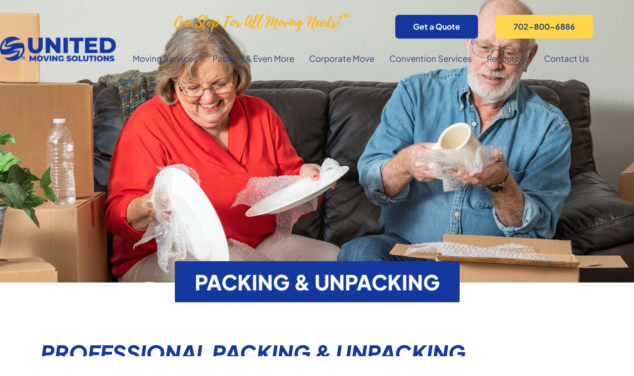

--- FILE ---
content_type: text/html; charset=UTF-8
request_url: https://www.unitedmovingsolutions.com/packing-and-even-more/packing-unpacking/
body_size: 29114
content:
<!doctype html>
<html lang="en-US">
<head>
	<meta charset="UTF-8">
	<meta name="viewport" content="width=device-width, initial-scale=1">
	<link rel="profile" href="https://gmpg.org/xfn/11">
	<meta name='robots' content='index, follow, max-image-preview:large, max-snippet:-1, max-video-preview:-1' />

	<!-- This site is optimized with the Yoast SEO plugin v26.8 - https://yoast.com/product/yoast-seo-wordpress/ -->
	<title>Packing &amp; Unpacking - Moving Advice | United Moving Solutions</title>
<link data-rocket-prefetch href="https://www.googletagmanager.com" rel="dns-prefetch">
<link data-rocket-prefetch href="https://www.google-analytics.com" rel="dns-prefetch">
<style id="rocket-critical-css">ul{box-sizing:border-box}:root{--wp--preset--font-size--normal:16px;--wp--preset--font-size--huge:42px}.screen-reader-text{clip:rect(1px,1px,1px,1px);word-wrap:normal!important;border:0;-webkit-clip-path:inset(50%);clip-path:inset(50%);height:1px;margin:-1px;overflow:hidden;padding:0;position:absolute;width:1px}html{line-height:1.15;-webkit-text-size-adjust:100%}*,:after,:before{box-sizing:border-box}body{margin:0;font-family:-apple-system,BlinkMacSystemFont,Segoe UI,Roboto,Helvetica Neue,Arial,Noto Sans,sans-serif,Apple Color Emoji,Segoe UI Emoji,Segoe UI Symbol,Noto Color Emoji;font-size:1rem;font-weight:400;line-height:1.5;color:#333;background-color:#fff;-webkit-font-smoothing:antialiased;-moz-osx-font-smoothing:grayscale}h1,h4,h5{margin-top:.5rem;margin-bottom:1rem;font-family:inherit;font-weight:500;line-height:1.2;color:inherit}h1{font-size:2.5rem}h4{font-size:1.5rem}h5{font-size:1.25rem}p{margin-top:0;margin-bottom:.9rem}a{background-color:transparent;text-decoration:none;color:#c36}sup{font-size:75%;line-height:0;position:relative;vertical-align:baseline}sup{top:-.5em}img{border-style:none;height:auto;max-width:100%}::-webkit-file-upload-button{-webkit-appearance:button;font:inherit}li,ul{margin-top:0;margin-bottom:0;border:0;outline:0;font-size:100%;vertical-align:baseline;background:transparent}.screen-reader-text{clip:rect(1px,1px,1px,1px);height:1px;overflow:hidden;position:absolute!important;width:1px;word-wrap:normal!important}.site-navigation{grid-area:nav-menu;display:flex;align-items:center;flex-grow:1}.elementor-element .elementor-widget-container ul{margin-bottom:24px!important}.elementor-widget-container{overflow-wrap:break-word}.elementor-widget-container p{overflow-wrap:break-word}.elementor-widget-container ul ul{margin-bottom:0}.elementor-widget-container ul{list-style-type:disc;padding:0;margin:0 0 24px 0}.elementor-widget-container li{margin:0 0 0 36px}.page header .elementor-nav-menu{margin-bottom:0!important}body:not(.home) .elementor-heading-title:not(h1){padding-bottom:18px}@font-face{font-display:swap;font-family:eicons;src:url(https://www.unitedmovingsolutions.com/wp-content/plugins/elementor/assets/lib/eicons/fonts/eicons.eot?5.20.0);src:url(https://www.unitedmovingsolutions.com/wp-content/plugins/elementor/assets/lib/eicons/fonts/eicons.eot?5.20.0#iefix) format("embedded-opentype"),url(https://www.unitedmovingsolutions.com/wp-content/plugins/elementor/assets/lib/eicons/fonts/eicons.woff2?5.20.0) format("woff2"),url(https://www.unitedmovingsolutions.com/wp-content/plugins/elementor/assets/lib/eicons/fonts/eicons.woff?5.20.0) format("woff"),url(https://www.unitedmovingsolutions.com/wp-content/plugins/elementor/assets/lib/eicons/fonts/eicons.ttf?5.20.0) format("truetype"),url(https://www.unitedmovingsolutions.com/wp-content/plugins/elementor/assets/lib/eicons/fonts/eicons.svg?5.20.0#eicon) format("svg");font-weight:400;font-style:normal}[class*=" eicon-"]{display:inline-block;font-family:eicons;font-size:inherit;font-weight:400;font-style:normal;font-variant:normal;line-height:1;text-rendering:auto;-webkit-font-smoothing:antialiased;-moz-osx-font-smoothing:grayscale}.eicon-menu-bar:before{content:"\e816"}.eicon-close:before{content:"\e87f"}.elementor-column-gap-default>.elementor-row>.elementor-column>.elementor-element-populated>.elementor-widget-wrap{padding:10px}@media (min-width:768px) and (max-width:1024px){.elementor-reverse-tablet>.elementor-container>.elementor-row>:first-child{order:10}.elementor-reverse-tablet>.elementor-container>.elementor-row>:nth-child(2){order:9}}@media (min-width:-1) and (max-width:1024px){.elementor-reverse-tablet>.elementor-container>.elementor-row>:first-child{order:10}.elementor-reverse-tablet>.elementor-container>.elementor-row>:nth-child(2){order:9}}@media (min-width:768px) and (max-width:-1){.elementor-reverse-tablet>.elementor-container>.elementor-row>:first-child,.elementor-reverse-tablet>.elementor-container>.elementor-row>:nth-child(2){order:0}}@media (max-width:767px){.elementor-reverse-mobile>.elementor-container>.elementor-row>:first-child{order:10}.elementor-reverse-mobile>.elementor-container>.elementor-row>:nth-child(2){order:9}.elementor-column{width:100%}}.elementor-screen-only,.screen-reader-text{position:absolute;top:-10000em;width:1px;height:1px;margin:-1px;padding:0;overflow:hidden;clip:rect(0,0,0,0);border:0}.elementor-clearfix:after{content:"";display:block;clear:both;width:0;height:0}.elementor *,.elementor :after,.elementor :before{box-sizing:border-box}.elementor a{box-shadow:none;text-decoration:none}.elementor img{height:auto;max-width:100%;border:none;border-radius:0;box-shadow:none}.elementor .elementor-background-overlay{height:100%;width:100%;top:0;left:0;position:absolute}.elementor-widget-wrap>.elementor-element.elementor-absolute{position:absolute}.elementor-widget-wrap .elementor-element.elementor-widget__width-auto{max-width:100%}.elementor-element{--flex-direction:initial;--flex-wrap:initial;--justify-content:initial;--align-items:initial;--align-content:initial;--gap:initial;--flex-basis:initial;--flex-grow:initial;--flex-shrink:initial;--order:initial;--align-self:initial;flex-basis:var(--flex-basis);flex-grow:var(--flex-grow);flex-shrink:var(--flex-shrink);order:var(--order);align-self:var(--align-self)}.elementor-element.elementor-absolute{z-index:1}.elementor-align-right{text-align:right}.elementor-align-right .elementor-button{width:auto}@media (max-width:1024px){.elementor-tablet-align-left{text-align:left}.elementor-tablet-align-left .elementor-button{width:auto}}@media (max-width:767px){.elementor-mobile-align-justify .elementor-button{width:100%}}:root{--page-title-display:block}.elementor-page-title{display:var(--page-title-display)}.elementor-section{position:relative}.elementor-section .elementor-container{display:flex;margin-right:auto;margin-left:auto;position:relative}@media (max-width:1024px){.elementor-section .elementor-container{flex-wrap:wrap}}.elementor-section.elementor-section-boxed>.elementor-container{max-width:1140px}.elementor-section.elementor-section-stretched{position:relative;width:100%}.elementor-section.elementor-section-items-middle>.elementor-container{align-items:center}.elementor-section.elementor-section-items-bottom>.elementor-container{align-items:flex-end}.elementor-row{width:100%;display:flex}@media (max-width:1024px){.elementor-row{flex-wrap:wrap}}.elementor-widget-wrap{position:relative;width:100%;flex-wrap:wrap;align-content:flex-start}.elementor:not(.elementor-bc-flex-widget) .elementor-widget-wrap{display:flex}.elementor-widget-wrap>.elementor-element{width:100%}.elementor-widget{position:relative}.elementor-column{position:relative;min-height:1px;display:flex}.elementor-column-wrap{width:100%;position:relative;display:flex}@media (min-width:768px){.elementor-column.elementor-col-33{width:33.333%}.elementor-column.elementor-col-50{width:50%}.elementor-column.elementor-col-100{width:100%}}@media (min-width:768px) and (max-width:1024px){.elementor-reverse-tablet>.elementor-container>:first-child{order:10}}@media (min-width:-1) and (max-width:1024px){.elementor-reverse-tablet>.elementor-container>:first-child{order:10}}@media (min-width:768px) and (max-width:-1){.elementor-reverse-tablet>.elementor-container>:first-child{order:0}}@media (max-width:767px){.elementor-reverse-mobile>.elementor-container>:first-child{order:10}.elementor-column{width:100%}}.elementor-button{display:inline-block;line-height:1;background-color:#69727d;font-size:15px;padding:12px 24px;border-radius:3px;color:#fff;fill:#fff;text-align:center}.elementor-button:visited{color:#fff}.elementor-button-content-wrapper{display:flex;justify-content:center}.elementor-button-text{flex-grow:1;order:10;display:inline-block}.elementor-button span{text-decoration:inherit}.elementor-element{--swiper-theme-color:#000;--swiper-navigation-size:44px;--swiper-pagination-bullet-size:6px;--swiper-pagination-bullet-horizontal-gap:6px}.animated{animation-duration:1.25s}@media (prefers-reduced-motion:reduce){.animated{animation:none}}@media (max-width:767px){.elementor .elementor-hidden-mobile{display:none}}@media (min-width:768px) and (max-width:1024px){.elementor .elementor-hidden-tablet{display:none}}@media (min-width:1025px) and (max-width:99999px){.elementor .elementor-hidden-desktop{display:none}}.elementor-heading-title{padding:0;margin:0;line-height:1}.elementor-widget-image{text-align:center}.elementor-widget-image a{display:inline-block}.elementor-widget-image img{vertical-align:middle;display:inline-block}.elementor-kit-141{--e-global-color-primary:#14389E;--e-global-color-secondary:#FFD54A;--e-global-color-text:#0075CE;--e-global-color-accent:#2D447B;--e-global-color-bd28782:#FFFFFF;--e-global-color-ec2069b:#A2D6F9;--e-global-color-a9ccfb2:#C7E8FB;--e-global-color-2ab0c6d:#FFB300;--e-global-color-c745273:#00A7EE;--e-global-typography-primary-font-family:"Plus Jakarta Sans";--e-global-typography-secondary-font-family:"Plus Jakarta Sans";--e-global-typography-text-font-family:"Plus Jakarta Sans";--e-global-typography-accent-font-family:"Playlist Script";--e-global-typography-accent-font-weight:500;color:var(--e-global-color-accent);font-family:"Plus Jakarta Sans",Sans-serif;font-size:18px;line-height:1.94em}.elementor-kit-141 a{color:var(--e-global-color-text)}.elementor-kit-141 h1{color:var(--e-global-color-bd28782);font-family:"Plus Jakarta Sans",Sans-serif;font-size:55px;font-weight:800;font-style:normal;line-height:1.5em}.elementor-kit-141 h4{color:var(--e-global-color-2ab0c6d);font-family:"Plus Jakarta Sans",Sans-serif;font-size:22px;font-weight:600;line-height:1.5em}.elementor-kit-141 h5{color:var(--e-global-color-primary);font-family:"Plus Jakarta Sans",Sans-serif;font-size:22px;font-weight:600;line-height:1.5em}.elementor-kit-141 .elementor-button{font-family:"Plus Jakarta Sans",Sans-serif;font-size:16px;font-weight:700;line-height:1.312em;color:var(--e-global-color-accent);background-color:var(--e-global-color-secondary);border-radius:7px 7px 7px 7px;padding:14px 36px 14px 36px}.elementor-section.elementor-section-boxed>.elementor-container{max-width:1200px}.elementor-element{--widgets-spacing:20px}@media (max-width:1024px){.elementor-section.elementor-section-boxed>.elementor-container{max-width:1024px}}@media (max-width:767px){.elementor-section.elementor-section-boxed>.elementor-container{max-width:767px}}@font-face{font-family:'Playlist Script';font-style:normal;font-weight:normal;font-display:swap;src:url('https://www.unitedmovingsolutions.com/wp-content/themes/hello-elementor-child/fonts/playlist_script-webfont.woff2') format('woff2'),url('https://www.unitedmovingsolutions.com/wp-content/themes/hello-elementor-child/fonts/playlist_script-webfont.woff') format('woff'),url('https://www.unitedmovingsolutions.com/wp-content/themes/hello-elementor-child/fonts/Playlist-Script.ttf') format('truetype')}.elementor-location-header:before{content:"";display:table;clear:both}.elementor-item:after,.elementor-item:before{display:block;position:absolute}.elementor-item:not(:hover):not(:focus):not(.elementor-item-active):not(.highlighted):after,.elementor-item:not(:hover):not(:focus):not(.elementor-item-active):not(.highlighted):before{opacity:0}.elementor-item-active:after,.elementor-item-active:before{transform:scale(1)}.elementor-nav-menu--main .elementor-nav-menu a{padding:13px 20px}.elementor-nav-menu--main .elementor-nav-menu ul{position:absolute;width:12em;border-width:0;border-style:solid;padding:0}.elementor-nav-menu--layout-horizontal{display:flex}.elementor-nav-menu--layout-horizontal .elementor-nav-menu{display:flex;flex-wrap:wrap}.elementor-nav-menu--layout-horizontal .elementor-nav-menu a{white-space:nowrap;flex-grow:1}.elementor-nav-menu--layout-horizontal .elementor-nav-menu>li{display:flex}.elementor-nav-menu--layout-horizontal .elementor-nav-menu>li ul{top:100%!important}.elementor-nav-menu--layout-horizontal .elementor-nav-menu>li:not(:first-child)>a{-webkit-margin-start:var(--e-nav-menu-horizontal-menu-item-margin);margin-inline-start:var(--e-nav-menu-horizontal-menu-item-margin)}.elementor-nav-menu--layout-horizontal .elementor-nav-menu>li:not(:first-child)>ul{left:var(--e-nav-menu-horizontal-menu-item-margin)!important}.elementor-nav-menu--layout-horizontal .elementor-nav-menu>li:not(:last-child)>a{-webkit-margin-end:var(--e-nav-menu-horizontal-menu-item-margin);margin-inline-end:var(--e-nav-menu-horizontal-menu-item-margin)}.elementor-nav-menu--layout-horizontal .elementor-nav-menu>li:not(:last-child):after{content:var(--e-nav-menu-divider-content,none);height:var(--e-nav-menu-divider-height,35%);border-left:var(--e-nav-menu-divider-width,2px) var(--e-nav-menu-divider-style,solid) var(--e-nav-menu-divider-color,#000);border-bottom-color:var(--e-nav-menu-divider-color,#000);border-right-color:var(--e-nav-menu-divider-color,#000);border-top-color:var(--e-nav-menu-divider-color,#000);align-self:center}.elementor-nav-menu__align-right .elementor-nav-menu{margin-left:auto;justify-content:flex-end}.elementor-widget-nav-menu .elementor-widget-container{display:flex;flex-direction:column}.elementor-nav-menu{position:relative;z-index:2}.elementor-nav-menu:after{content:" ";display:block;height:0;font:0/0 serif;clear:both;visibility:hidden;overflow:hidden}.elementor-nav-menu,.elementor-nav-menu li,.elementor-nav-menu ul{display:block;list-style:none;margin:0;padding:0;line-height:normal}.elementor-nav-menu ul{display:none}.elementor-nav-menu a,.elementor-nav-menu li{position:relative}.elementor-nav-menu li{border-width:0}.elementor-nav-menu a{display:flex;align-items:center}.elementor-nav-menu a{padding:10px 20px;line-height:20px}.elementor-sub-item.elementor-item-active{background-color:#3f444b;color:#fff}.elementor-menu-toggle{display:flex;align-items:center;justify-content:center;font-size:var(--nav-menu-icon-size,22px);padding:.25em;border:0 solid;border-radius:3px;background-color:rgba(0,0,0,.05);color:#33373d}.elementor-menu-toggle:not(.elementor-active) .elementor-menu-toggle__icon--close{display:none}.elementor-nav-menu--dropdown{background-color:#fff;font-size:13px}.elementor-nav-menu--dropdown-none .elementor-nav-menu--dropdown{display:none}.elementor-nav-menu--dropdown.elementor-nav-menu__container{margin-top:10px;transform-origin:top;overflow-y:auto;overflow-x:hidden}.elementor-nav-menu--dropdown.elementor-nav-menu__container .elementor-sub-item{font-size:.85em}.elementor-nav-menu--dropdown a{color:#33373d}ul.elementor-nav-menu--dropdown a{text-shadow:none;border-left:8px solid transparent}.elementor-nav-menu--toggle{--menu-height:100vh}.elementor-nav-menu--toggle .elementor-menu-toggle:not(.elementor-active)+.elementor-nav-menu__container{transform:scaleY(0);max-height:0;overflow:hidden}.elementor-nav-menu--stretch .elementor-nav-menu__container.elementor-nav-menu--dropdown{position:absolute;z-index:9997}@media (max-width:1024px){.elementor-nav-menu--dropdown-tablet .elementor-nav-menu--main{display:none}}@media (min-width:1025px){.elementor-nav-menu--dropdown-tablet .elementor-menu-toggle,.elementor-nav-menu--dropdown-tablet .elementor-nav-menu--dropdown{display:none}.elementor-nav-menu--dropdown-tablet nav.elementor-nav-menu--dropdown.elementor-nav-menu__container{overflow-y:hidden}}.elementor-555 .elementor-element.elementor-element-7fc3bcb5{padding:0px 0px 0px 0px}.elementor-555 .elementor-element.elementor-element-141564d0>.elementor-element-populated>.elementor-widget-wrap{padding:0% 4% 0% 4%}.elementor-555 .elementor-element.elementor-element-c04f8cf>.elementor-container{max-width:1000px}.elementor-555 .elementor-element.elementor-element-54f35291{text-align:center}.elementor-555 .elementor-element.elementor-element-7626b3a8{overflow:hidden;padding:60px 0px 60px 0px}.elementor-555 .elementor-element.elementor-element-75d1fa4c>.elementor-element-populated>.elementor-widget-wrap{padding:0% 4% 0% 4%}.elementor-555 .elementor-element.elementor-element-5c7a4ea.elementor-column.elementor-element[data-element_type="column"]>.elementor-column-wrap.elementor-element-populated>.elementor-widget-wrap{align-content:center;align-items:center}.elementor-555 .elementor-element.elementor-element-5672cbbb.elementor-column.elementor-element[data-element_type="column"]>.elementor-column-wrap.elementor-element-populated>.elementor-widget-wrap{align-content:center;align-items:center}.elementor-555 .elementor-element.elementor-element-5672cbbb>.elementor-element-populated>.elementor-widget-wrap{padding:10px 10px 10px 20px}.elementor-555 .elementor-element.elementor-element-7f29bfb5{text-align:left}@media (max-width:1024px) and (min-width:768px){.elementor-555 .elementor-element.elementor-element-5c7a4ea{width:100%}.elementor-555 .elementor-element.elementor-element-5672cbbb{width:100%}}@media (max-width:1024px){.elementor-555 .elementor-element.elementor-element-141564d0>.elementor-element-populated>.elementor-widget-wrap{padding:0% 5% 0% 5%}.elementor-555 .elementor-element.elementor-element-75d1fa4c>.elementor-element-populated>.elementor-widget-wrap{padding:0% 5% 0% 5%}.elementor-555 .elementor-element.elementor-element-5672cbbb>.elementor-element-populated>.elementor-widget-wrap{padding:10px 10px 10px 10px}}@media (max-width:767px){.elementor-555 .elementor-element.elementor-element-141564d0>.elementor-element-populated>.elementor-widget-wrap{padding:0% 03% 0% 3%}.elementor-555 .elementor-element.elementor-element-75d1fa4c>.elementor-element-populated>.elementor-widget-wrap{padding:0% 03% 0% 3%}.elementor-555 .elementor-element.elementor-element-5672cbbb>.elementor-element-populated>.elementor-widget-wrap{padding:10px 10px 30px 10px}}.elementor-159 .elementor-element.elementor-element-f5f2dbb>.elementor-container{min-height:120px}.elementor-159 .elementor-element.elementor-element-f5f2dbb>.elementor-container>.elementor-row>.elementor-column>.elementor-column-wrap>.elementor-widget-wrap{align-content:center;align-items:center}.elementor-159 .elementor-element.elementor-element-f5f2dbb:not(.elementor-motion-effects-element-type-background){background-color:#FFFFFF}.elementor-159 .elementor-element.elementor-element-f5f2dbb{margin-top:-32px;margin-bottom:0px;padding:0px 0px 0px 0px;z-index:999}.elementor-159 .elementor-element.elementor-element-a8e73dd img{width:274px}.elementor-159 .elementor-element.elementor-element-a8e73dd>.elementor-widget-container{margin:0px 0px 0px 0px;padding:50px 0px 0px 0px}.elementor-159 .elementor-element.elementor-element-14cc77a>.elementor-container>.elementor-row>.elementor-column>.elementor-column-wrap>.elementor-widget-wrap{align-content:center;align-items:center}.elementor-159 .elementor-element.elementor-element-14cc77a{margin-top:20px;margin-bottom:0px}.elementor-159 .elementor-element.elementor-element-8fd80de.elementor-column.elementor-element[data-element_type="column"]>.elementor-column-wrap.elementor-element-populated>.elementor-widget-wrap{align-content:center;align-items:center}.elementor-159 .elementor-element.elementor-element-5d74218{text-align:right}.elementor-159 .elementor-element.elementor-element-5d74218 .elementor-heading-title{font-family:"Playlist Script",Sans-serif;font-size:29px;font-weight:normal;line-height:19px}.elementor-159 .elementor-element.elementor-element-79e2215.elementor-column.elementor-element[data-element_type="column"]>.elementor-column-wrap.elementor-element-populated>.elementor-widget-wrap{align-content:center;align-items:center}.elementor-159 .elementor-element.elementor-element-9d47877 .elementor-button{fill:var(--e-global-color-bd28782);color:var(--e-global-color-bd28782);background-color:var(--e-global-color-primary)}.elementor-159 .elementor-element.elementor-element-6e3d811.elementor-column.elementor-element[data-element_type="column"]>.elementor-column-wrap.elementor-element-populated>.elementor-widget-wrap{align-content:center;align-items:center}.elementor-159 .elementor-element.elementor-element-6e3d811>.elementor-element-populated{margin:0px 0px 0px 0px;--e-column-margin-right:0px;--e-column-margin-left:0px}.elementor-159 .elementor-element.elementor-element-6e3d811>.elementor-element-populated>.elementor-widget-wrap{padding:0px 0px 0px 0px}.elementor-159 .elementor-element.elementor-element-5ac5bf5{z-index:1}.elementor-159 .elementor-element.elementor-element-a1478d2 .elementor-menu-toggle{margin-left:auto;background-color:rgba(0,0,0,0);border-width:0px;border-radius:0px}.elementor-159 .elementor-element.elementor-element-a1478d2 .elementor-nav-menu .elementor-item{font-size:17px;font-weight:400}.elementor-159 .elementor-element.elementor-element-a1478d2 .elementor-nav-menu--main .elementor-item{color:var(--e-global-color-accent);fill:var(--e-global-color-accent);padding-left:10px;padding-right:10px;padding-top:20px;padding-bottom:20px}.elementor-159 .elementor-element.elementor-element-a1478d2 .elementor-nav-menu--dropdown a,.elementor-159 .elementor-element.elementor-element-a1478d2 .elementor-menu-toggle{color:var(--e-global-color-accent)}.elementor-159 .elementor-element.elementor-element-a1478d2 .elementor-nav-menu--dropdown{background-color:var(--e-global-color-bd28782)}.elementor-159 .elementor-element.elementor-element-a1478d2 .elementor-nav-menu--dropdown a.elementor-item-active{color:var(--e-global-color-2ab0c6d)}.elementor-159 .elementor-element.elementor-element-a1478d2 .elementor-nav-menu--dropdown a.elementor-item-active{background-color:var(--e-global-color-bd28782)}.elementor-159 .elementor-element.elementor-element-a1478d2 .elementor-nav-menu--dropdown a.elementor-item-active{color:var(--e-global-color-text);background-color:var(--e-global-color-bd28782)}.elementor-159 .elementor-element.elementor-element-a1478d2 .elementor-nav-menu--dropdown .elementor-item,.elementor-159 .elementor-element.elementor-element-a1478d2 .elementor-nav-menu--dropdown .elementor-sub-item{font-size:16px;font-weight:400}.elementor-159 .elementor-element.elementor-element-a1478d2 .elementor-nav-menu--main>.elementor-nav-menu>li>.elementor-nav-menu--dropdown,.elementor-159 .elementor-element.elementor-element-a1478d2 .elementor-nav-menu__container.elementor-nav-menu--dropdown{margin-top:0px!important}.elementor-159 .elementor-element.elementor-element-a1478d2 div.elementor-menu-toggle{color:var(--e-global-color-accent)}.elementor-159 .elementor-element.elementor-element-a1478d2{--nav-menu-icon-size:25px}.elementor-159 .elementor-element.elementor-element-f07ff23:not(.elementor-motion-effects-element-type-background){background-color:var(--e-global-color-bd28782)}.elementor-159 .elementor-element.elementor-element-f07ff23{padding:0px 0px 0px 0px}.elementor-159 .elementor-element.elementor-element-6f1abe7>.elementor-element-populated>.elementor-widget-wrap{padding:0px 0px 0px 0px}.elementor-159 .elementor-element.elementor-element-05e17f3{text-align:right}.elementor-159 .elementor-element.elementor-element-05e17f3 .elementor-heading-title{color:var(--e-global-color-2ab0c6d);font-family:"Playlist Script",Sans-serif;font-size:29px}.elementor-159 .elementor-element.elementor-element-05e17f3>.elementor-widget-container{margin:25px 0px 0px 0px}.elementor-159 .elementor-element.elementor-element-cbf9734>.elementor-element-populated>.elementor-widget-wrap{padding:0px 0px 0px 0px}.elementor-159 .elementor-element.elementor-element-c86d2fe .elementor-button{fill:var(--e-global-color-bd28782);color:var(--e-global-color-bd28782);background-color:var(--e-global-color-primary)}.elementor-159 .elementor-element.elementor-element-9fd0cf1 .elementor-button{font-size:20px}.elementor-159 .elementor-element.elementor-element-9fd0cf1{z-index:1}.elementor-159 .elementor-element.elementor-element-bc1fd1c>.elementor-element-populated>.elementor-widget-wrap{padding:0px 0px 0px 0px}.elementor-159 .elementor-element.elementor-element-d0fe223{text-align:left}.elementor-159 .elementor-element.elementor-element-d0fe223 img{width:180px}.elementor-159 .elementor-element.elementor-element-13e7238 .elementor-menu-toggle{margin-left:auto;background-color:rgba(0,0,0,0);border-width:0px;border-radius:0px}.elementor-159 .elementor-element.elementor-element-13e7238 .elementor-nav-menu .elementor-item{font-weight:400}.elementor-159 .elementor-element.elementor-element-13e7238 .elementor-nav-menu--main .elementor-item{color:var(--e-global-color-accent);fill:var(--e-global-color-accent);padding-left:7px;padding-right:7px;padding-top:0px;padding-bottom:0px}.elementor-159 .elementor-element.elementor-element-13e7238 .elementor-nav-menu--dropdown a,.elementor-159 .elementor-element.elementor-element-13e7238 .elementor-menu-toggle{color:var(--e-global-color-accent)}.elementor-159 .elementor-element.elementor-element-13e7238 .elementor-nav-menu--dropdown{background-color:var(--e-global-color-bd28782)}.elementor-159 .elementor-element.elementor-element-13e7238 .elementor-nav-menu--dropdown a.elementor-item-active{color:var(--e-global-color-2ab0c6d)}.elementor-159 .elementor-element.elementor-element-13e7238 .elementor-nav-menu--dropdown a.elementor-item-active{background-color:var(--e-global-color-bd28782)}.elementor-159 .elementor-element.elementor-element-13e7238 .elementor-nav-menu--dropdown a.elementor-item-active{color:var(--e-global-color-text);background-color:var(--e-global-color-bd28782)}.elementor-159 .elementor-element.elementor-element-13e7238 .elementor-nav-menu--dropdown .elementor-item,.elementor-159 .elementor-element.elementor-element-13e7238 .elementor-nav-menu--dropdown .elementor-sub-item{font-size:16px;font-weight:400}.elementor-159 .elementor-element.elementor-element-13e7238 .elementor-nav-menu--main>.elementor-nav-menu>li>.elementor-nav-menu--dropdown,.elementor-159 .elementor-element.elementor-element-13e7238 .elementor-nav-menu__container.elementor-nav-menu--dropdown{margin-top:25px!important}.elementor-159 .elementor-element.elementor-element-13e7238 div.elementor-menu-toggle{color:var(--e-global-color-accent)}.elementor-159 .elementor-element.elementor-element-13e7238{--nav-menu-icon-size:25px}@media (max-width:1024px){.elementor-159 .elementor-element.elementor-element-f5f2dbb{margin-top:-46px;margin-bottom:0px;padding:0px 20px 40px 20px}.elementor-159 .elementor-element.elementor-element-5d74218{text-align:center}.elementor-159 .elementor-element.elementor-element-5d74218 .elementor-heading-title{font-size:24px}.elementor-159 .elementor-element.elementor-element-5d74218>.elementor-widget-container{padding:0px 0px 10px 0px}.elementor-159 .elementor-element.elementor-element-79e2215>.elementor-element-populated>.elementor-widget-wrap{padding:0px 10px 0px 0px}.elementor-159 .elementor-element.elementor-element-6e3d811>.elementor-element-populated>.elementor-widget-wrap{padding:0px 0px 0px 10px}.elementor-159 .elementor-element.elementor-element-a1478d2 .elementor-nav-menu--main .elementor-item{padding-left:5px;padding-right:5px;padding-top:10px;padding-bottom:10px}.elementor-159 .elementor-element.elementor-element-a1478d2>.elementor-widget-container{margin:-8% 0% 0% 0%}.elementor-159 .elementor-element.elementor-element-05e17f3{text-align:center}.elementor-159 .elementor-element.elementor-element-9fd0cf1 .elementor-button{font-size:16px}.elementor-159 .elementor-element.elementor-element-13e7238 .elementor-nav-menu--main .elementor-item{padding-left:5px;padding-right:5px;padding-top:10px;padding-bottom:10px}.elementor-159 .elementor-element.elementor-element-13e7238 .elementor-nav-menu--main>.elementor-nav-menu>li>.elementor-nav-menu--dropdown,.elementor-159 .elementor-element.elementor-element-13e7238 .elementor-nav-menu__container.elementor-nav-menu--dropdown{margin-top:45px!important}.elementor-159 .elementor-element.elementor-element-13e7238>.elementor-widget-container{margin:-8% 0% 0% 0%}}@media (max-width:767px){.elementor-159 .elementor-element.elementor-element-f5f2dbb{padding:20px 20px 20px 20px}.elementor-159 .elementor-element.elementor-element-b75457f{width:50%}.elementor-159 .elementor-element.elementor-element-6da7f8e{width:35%}.elementor-159 .elementor-element.elementor-element-a1478d2 .elementor-nav-menu--main>.elementor-nav-menu>li>.elementor-nav-menu--dropdown,.elementor-159 .elementor-element.elementor-element-a1478d2 .elementor-nav-menu__container.elementor-nav-menu--dropdown{margin-top:35px!important}.elementor-159 .elementor-element.elementor-element-6f1abe7>.elementor-element-populated>.elementor-widget-wrap{padding:0px 0px 5px 0px}.elementor-159 .elementor-element.elementor-element-05e17f3 .elementor-heading-title{font-size:18px}.elementor-159 .elementor-element.elementor-element-05e17f3>.elementor-widget-container{margin:10px 0px 0px 0px}.elementor-159 .elementor-element.elementor-element-b608ecf{margin-top:-5px;margin-bottom:0px}.elementor-159 .elementor-element.elementor-element-8bc865e{width:40%}.elementor-159 .elementor-element.elementor-element-c86d2fe .elementor-button{font-size:12px;padding:12px 20px 12px 20px}.elementor-159 .elementor-element.elementor-element-c86d2fe>.elementor-widget-container{margin:0px 0px 0px 0px}.elementor-159 .elementor-element.elementor-element-d143c1c{width:60%}.elementor-159 .elementor-element.elementor-element-9fd0cf1 .elementor-button{font-size:12px;padding:12px 20px 12px 20px}.elementor-159 .elementor-element.elementor-element-121104e{width:50%}.elementor-159 .elementor-element.elementor-element-d0fe223 img{width:150px}.elementor-159 .elementor-element.elementor-element-d0fe223>.elementor-widget-container{margin:0px 0px 0px 10px}.elementor-159 .elementor-element.elementor-element-077f818{width:50%}.elementor-159 .elementor-element.elementor-element-13e7238 .elementor-nav-menu--main>.elementor-nav-menu>li>.elementor-nav-menu--dropdown,.elementor-159 .elementor-element.elementor-element-13e7238 .elementor-nav-menu__container.elementor-nav-menu--dropdown{margin-top:10px!important}.elementor-159 .elementor-element.elementor-element-13e7238>.elementor-widget-container{margin:0% 0% 0% 0%}}@media (min-width:768px){.elementor-159 .elementor-element.elementor-element-b75457f{width:19.474%}.elementor-159 .elementor-element.elementor-element-6da7f8e{width:80.526%}.elementor-159 .elementor-element.elementor-element-8fd80de{width:50%}.elementor-159 .elementor-element.elementor-element-79e2215{width:26.666%}.elementor-159 .elementor-element.elementor-element-6e3d811{width:23%}.elementor-159 .elementor-element.elementor-element-8bc865e{width:48.211%}.elementor-159 .elementor-element.elementor-element-d143c1c{width:51.705%}.elementor-159 .elementor-element.elementor-element-121104e{width:20%}.elementor-159 .elementor-element.elementor-element-077f818{width:80%}}@media (max-width:1024px) and (min-width:768px){.elementor-159 .elementor-element.elementor-element-8fd80de{width:100%}.elementor-159 .elementor-element.elementor-element-79e2215{width:45%}.elementor-159 .elementor-element.elementor-element-6e3d811{width:45%}}.elementor-nav-menu--main .elementor-nav-menu ul{box-shadow:0px 5px 5px 0px rgba(0,0,0,0.05)}@media screen and (max-width:1180px){.elementor-nav-menu--layout-horizontal .elementor-nav-menu a{font-size:16px!important;padding:20px 8px!important}}@media screen and (max-width:1090px){.elementor-nav-menu--layout-horizontal .elementor-nav-menu a{font-size:15px!important;padding:20px 5px!important}}.elementor-161 .elementor-element.elementor-element-f1a1884 .elementor-nav-menu .elementor-item{font-size:16px;font-weight:300;line-height:1.75em}.elementor-167 .elementor-element.elementor-element-111e1669>.elementor-container{min-height:600px}.elementor-167 .elementor-element.elementor-element-111e1669:not(.elementor-motion-effects-element-type-background){background-position:center center;background-repeat:no-repeat;background-size:cover}.elementor-167 .elementor-element.elementor-element-111e1669>.elementor-background-overlay{background-color:transparent;background-image:linear-gradient(180deg,var(--e-global-color-bd28782) 15%,#00000000 85%);opacity:1}.elementor-167 .elementor-element.elementor-element-111e1669{margin-top:-145px;margin-bottom:0px;z-index:0}.elementor-167 .elementor-element.elementor-element-f220764.elementor-column.elementor-element[data-element_type="column"]>.elementor-column-wrap.elementor-element-populated>.elementor-widget-wrap{align-content:flex-start;align-items:flex-start}.elementor-167 .elementor-element.elementor-element-f220764.elementor-column>.elementor-column-wrap>.elementor-widget-wrap{justify-content:center}.elementor-167 .elementor-element.elementor-element-72b662c{text-align:center;width:auto;max-width:auto;bottom:-40px;z-index:0}.elementor-167 .elementor-element.elementor-element-72b662c .elementor-heading-title{color:var(--e-global-color-bd28782);font-size:42px;text-transform:uppercase}.elementor-167 .elementor-element.elementor-element-72b662c>.elementor-widget-container{margin:0px 0px 0px 0px;padding:10px 40px 10px 40px;background-color:var(--e-global-color-primary);border-radius:3px 3px 3px 3px}.elementor-167 .elementor-element.elementor-element-0aa4a66{padding:90px 0px 60px 0px}@media (min-width:768px){.elementor-167 .elementor-element.elementor-element-f220764{width:100%}}@media (max-width:1024px){.elementor-167 .elementor-element.elementor-element-111e1669>.elementor-container{min-height:300px}.elementor-167 .elementor-element.elementor-element-72b662c .elementor-heading-title{font-size:32px}}@media (max-width:767px){.elementor-167 .elementor-element.elementor-element-111e1669>.elementor-container{min-height:400px}.elementor-167 .elementor-element.elementor-element-111e1669{margin-top:-222px;margin-bottom:0px}.elementor-167 .elementor-element.elementor-element-72b662c .elementor-heading-title{font-size:28px}}.elementor-167 .elementor-element.elementor-element-72b662c{position:relative!important;margin:0 auto}@media screen and (max-width:960px){.elementor-167 .elementor-element.elementor-element-111e1669{background-image:none!important}}@keyframes fadeIn{from{opacity:0}to{opacity:1}}.fadeIn{animation-name:fadeIn}</style><link rel="preload" data-rocket-preload as="image" href="https://www.unitedmovingsolutions.com/wp-content/uploads/2023/06/packing-unpacking.jpg" fetchpriority="high">
	<meta name="description" content="Packing and unpacking is made easier when you follow our advice, but it&#039;s made easiest when you hire us to help! We&#039;re one stop for all moving needs!" />
	<link rel="canonical" href="https://www.unitedmovingsolutions.com/packing-and-even-more/packing-unpacking/" />
	<meta property="og:locale" content="en_US" />
	<meta property="og:type" content="article" />
	<meta property="og:title" content="Packing &amp; Unpacking - Moving Advice | United Moving Solutions" />
	<meta property="og:description" content="Packing and unpacking is made easier when you follow our advice, but it&#039;s made easiest when you hire us to help! We&#039;re one stop for all moving needs!" />
	<meta property="og:url" content="https://www.unitedmovingsolutions.com/packing-and-even-more/packing-unpacking/" />
	<meta property="og:site_name" content="United Moving Solutions" />
	<meta property="article:modified_time" content="2023-06-16T14:37:18+00:00" />
	<meta property="og:image" content="https://www.unitedmovingsolutions.com/wp-content/uploads/2023/06/packing-unpacking.jpg" />
	<meta property="og:image:width" content="1920" />
	<meta property="og:image:height" content="600" />
	<meta property="og:image:type" content="image/jpeg" />
	<meta name="twitter:card" content="summary_large_image" />
	<meta name="twitter:label1" content="Est. reading time" />
	<meta name="twitter:data1" content="3 minutes" />
	<script type="application/ld+json" class="yoast-schema-graph">{"@context":"https://schema.org","@graph":[{"@type":"WebPage","@id":"https://www.unitedmovingsolutions.com/packing-and-even-more/packing-unpacking/","url":"https://www.unitedmovingsolutions.com/packing-and-even-more/packing-unpacking/","name":"Packing & Unpacking - Moving Advice | United Moving Solutions","isPartOf":{"@id":"https://www.unitedmovingsolutions.com/#website"},"primaryImageOfPage":{"@id":"https://www.unitedmovingsolutions.com/packing-and-even-more/packing-unpacking/#primaryimage"},"image":{"@id":"https://www.unitedmovingsolutions.com/packing-and-even-more/packing-unpacking/#primaryimage"},"thumbnailUrl":"https://www.unitedmovingsolutions.com/wp-content/uploads/2023/06/packing-unpacking.jpg","datePublished":"2023-03-14T19:18:18+00:00","dateModified":"2023-06-16T14:37:18+00:00","description":"Packing and unpacking is made easier when you follow our advice, but it's made easiest when you hire us to help! We're one stop for all moving needs!","breadcrumb":{"@id":"https://www.unitedmovingsolutions.com/packing-and-even-more/packing-unpacking/#breadcrumb"},"inLanguage":"en-US","potentialAction":[{"@type":"ReadAction","target":["https://www.unitedmovingsolutions.com/packing-and-even-more/packing-unpacking/"]}]},{"@type":"ImageObject","inLanguage":"en-US","@id":"https://www.unitedmovingsolutions.com/packing-and-even-more/packing-unpacking/#primaryimage","url":"https://www.unitedmovingsolutions.com/wp-content/uploads/2023/06/packing-unpacking.jpg","contentUrl":"https://www.unitedmovingsolutions.com/wp-content/uploads/2023/06/packing-unpacking.jpg","width":1920,"height":600},{"@type":"BreadcrumbList","@id":"https://www.unitedmovingsolutions.com/packing-and-even-more/packing-unpacking/#breadcrumb","itemListElement":[{"@type":"ListItem","position":1,"name":"Home","item":"https://www.unitedmovingsolutions.com/"},{"@type":"ListItem","position":2,"name":"Packing &#038; Even More","item":"https://www.unitedmovingsolutions.com/packing-and-even-more/"},{"@type":"ListItem","position":3,"name":"Packing &#038; Unpacking"}]},{"@type":"WebSite","@id":"https://www.unitedmovingsolutions.com/#website","url":"https://www.unitedmovingsolutions.com/","name":"United Moving Solutions","description":"","potentialAction":[{"@type":"SearchAction","target":{"@type":"EntryPoint","urlTemplate":"https://www.unitedmovingsolutions.com/?s={search_term_string}"},"query-input":{"@type":"PropertyValueSpecification","valueRequired":true,"valueName":"search_term_string"}}],"inLanguage":"en-US"}]}</script>
	<!-- / Yoast SEO plugin. -->



<link rel="alternate" type="application/rss+xml" title="United Moving Solutions &raquo; Feed" href="https://www.unitedmovingsolutions.com/feed/" />
<link rel="alternate" type="application/rss+xml" title="United Moving Solutions &raquo; Comments Feed" href="https://www.unitedmovingsolutions.com/comments/feed/" />
<link rel="alternate" title="oEmbed (JSON)" type="application/json+oembed" href="https://www.unitedmovingsolutions.com/wp-json/oembed/1.0/embed?url=https%3A%2F%2Fwww.unitedmovingsolutions.com%2Fpacking-and-even-more%2Fpacking-unpacking%2F" />
<link rel="alternate" title="oEmbed (XML)" type="text/xml+oembed" href="https://www.unitedmovingsolutions.com/wp-json/oembed/1.0/embed?url=https%3A%2F%2Fwww.unitedmovingsolutions.com%2Fpacking-and-even-more%2Fpacking-unpacking%2F&#038;format=xml" />
<style id='wp-img-auto-sizes-contain-inline-css'>
img:is([sizes=auto i],[sizes^="auto," i]){contain-intrinsic-size:3000px 1500px}
/*# sourceURL=wp-img-auto-sizes-contain-inline-css */
</style>
<style id='wp-emoji-styles-inline-css'>

	img.wp-smiley, img.emoji {
		display: inline !important;
		border: none !important;
		box-shadow: none !important;
		height: 1em !important;
		width: 1em !important;
		margin: 0 0.07em !important;
		vertical-align: -0.1em !important;
		background: none !important;
		padding: 0 !important;
	}
/*# sourceURL=wp-emoji-styles-inline-css */
</style>
<style id='global-styles-inline-css'>
:root{--wp--preset--aspect-ratio--square: 1;--wp--preset--aspect-ratio--4-3: 4/3;--wp--preset--aspect-ratio--3-4: 3/4;--wp--preset--aspect-ratio--3-2: 3/2;--wp--preset--aspect-ratio--2-3: 2/3;--wp--preset--aspect-ratio--16-9: 16/9;--wp--preset--aspect-ratio--9-16: 9/16;--wp--preset--color--black: #000000;--wp--preset--color--cyan-bluish-gray: #abb8c3;--wp--preset--color--white: #ffffff;--wp--preset--color--pale-pink: #f78da7;--wp--preset--color--vivid-red: #cf2e2e;--wp--preset--color--luminous-vivid-orange: #ff6900;--wp--preset--color--luminous-vivid-amber: #fcb900;--wp--preset--color--light-green-cyan: #7bdcb5;--wp--preset--color--vivid-green-cyan: #00d084;--wp--preset--color--pale-cyan-blue: #8ed1fc;--wp--preset--color--vivid-cyan-blue: #0693e3;--wp--preset--color--vivid-purple: #9b51e0;--wp--preset--gradient--vivid-cyan-blue-to-vivid-purple: linear-gradient(135deg,rgb(6,147,227) 0%,rgb(155,81,224) 100%);--wp--preset--gradient--light-green-cyan-to-vivid-green-cyan: linear-gradient(135deg,rgb(122,220,180) 0%,rgb(0,208,130) 100%);--wp--preset--gradient--luminous-vivid-amber-to-luminous-vivid-orange: linear-gradient(135deg,rgb(252,185,0) 0%,rgb(255,105,0) 100%);--wp--preset--gradient--luminous-vivid-orange-to-vivid-red: linear-gradient(135deg,rgb(255,105,0) 0%,rgb(207,46,46) 100%);--wp--preset--gradient--very-light-gray-to-cyan-bluish-gray: linear-gradient(135deg,rgb(238,238,238) 0%,rgb(169,184,195) 100%);--wp--preset--gradient--cool-to-warm-spectrum: linear-gradient(135deg,rgb(74,234,220) 0%,rgb(151,120,209) 20%,rgb(207,42,186) 40%,rgb(238,44,130) 60%,rgb(251,105,98) 80%,rgb(254,248,76) 100%);--wp--preset--gradient--blush-light-purple: linear-gradient(135deg,rgb(255,206,236) 0%,rgb(152,150,240) 100%);--wp--preset--gradient--blush-bordeaux: linear-gradient(135deg,rgb(254,205,165) 0%,rgb(254,45,45) 50%,rgb(107,0,62) 100%);--wp--preset--gradient--luminous-dusk: linear-gradient(135deg,rgb(255,203,112) 0%,rgb(199,81,192) 50%,rgb(65,88,208) 100%);--wp--preset--gradient--pale-ocean: linear-gradient(135deg,rgb(255,245,203) 0%,rgb(182,227,212) 50%,rgb(51,167,181) 100%);--wp--preset--gradient--electric-grass: linear-gradient(135deg,rgb(202,248,128) 0%,rgb(113,206,126) 100%);--wp--preset--gradient--midnight: linear-gradient(135deg,rgb(2,3,129) 0%,rgb(40,116,252) 100%);--wp--preset--font-size--small: 13px;--wp--preset--font-size--medium: 20px;--wp--preset--font-size--large: 36px;--wp--preset--font-size--x-large: 42px;--wp--preset--spacing--20: 0.44rem;--wp--preset--spacing--30: 0.67rem;--wp--preset--spacing--40: 1rem;--wp--preset--spacing--50: 1.5rem;--wp--preset--spacing--60: 2.25rem;--wp--preset--spacing--70: 3.38rem;--wp--preset--spacing--80: 5.06rem;--wp--preset--shadow--natural: 6px 6px 9px rgba(0, 0, 0, 0.2);--wp--preset--shadow--deep: 12px 12px 50px rgba(0, 0, 0, 0.4);--wp--preset--shadow--sharp: 6px 6px 0px rgba(0, 0, 0, 0.2);--wp--preset--shadow--outlined: 6px 6px 0px -3px rgb(255, 255, 255), 6px 6px rgb(0, 0, 0);--wp--preset--shadow--crisp: 6px 6px 0px rgb(0, 0, 0);}:root { --wp--style--global--content-size: 800px;--wp--style--global--wide-size: 1200px; }:where(body) { margin: 0; }.wp-site-blocks > .alignleft { float: left; margin-right: 2em; }.wp-site-blocks > .alignright { float: right; margin-left: 2em; }.wp-site-blocks > .aligncenter { justify-content: center; margin-left: auto; margin-right: auto; }:where(.wp-site-blocks) > * { margin-block-start: 24px; margin-block-end: 0; }:where(.wp-site-blocks) > :first-child { margin-block-start: 0; }:where(.wp-site-blocks) > :last-child { margin-block-end: 0; }:root { --wp--style--block-gap: 24px; }:root :where(.is-layout-flow) > :first-child{margin-block-start: 0;}:root :where(.is-layout-flow) > :last-child{margin-block-end: 0;}:root :where(.is-layout-flow) > *{margin-block-start: 24px;margin-block-end: 0;}:root :where(.is-layout-constrained) > :first-child{margin-block-start: 0;}:root :where(.is-layout-constrained) > :last-child{margin-block-end: 0;}:root :where(.is-layout-constrained) > *{margin-block-start: 24px;margin-block-end: 0;}:root :where(.is-layout-flex){gap: 24px;}:root :where(.is-layout-grid){gap: 24px;}.is-layout-flow > .alignleft{float: left;margin-inline-start: 0;margin-inline-end: 2em;}.is-layout-flow > .alignright{float: right;margin-inline-start: 2em;margin-inline-end: 0;}.is-layout-flow > .aligncenter{margin-left: auto !important;margin-right: auto !important;}.is-layout-constrained > .alignleft{float: left;margin-inline-start: 0;margin-inline-end: 2em;}.is-layout-constrained > .alignright{float: right;margin-inline-start: 2em;margin-inline-end: 0;}.is-layout-constrained > .aligncenter{margin-left: auto !important;margin-right: auto !important;}.is-layout-constrained > :where(:not(.alignleft):not(.alignright):not(.alignfull)){max-width: var(--wp--style--global--content-size);margin-left: auto !important;margin-right: auto !important;}.is-layout-constrained > .alignwide{max-width: var(--wp--style--global--wide-size);}body .is-layout-flex{display: flex;}.is-layout-flex{flex-wrap: wrap;align-items: center;}.is-layout-flex > :is(*, div){margin: 0;}body .is-layout-grid{display: grid;}.is-layout-grid > :is(*, div){margin: 0;}body{padding-top: 0px;padding-right: 0px;padding-bottom: 0px;padding-left: 0px;}a:where(:not(.wp-element-button)){text-decoration: underline;}:root :where(.wp-element-button, .wp-block-button__link){background-color: #32373c;border-width: 0;color: #fff;font-family: inherit;font-size: inherit;font-style: inherit;font-weight: inherit;letter-spacing: inherit;line-height: inherit;padding-top: calc(0.667em + 2px);padding-right: calc(1.333em + 2px);padding-bottom: calc(0.667em + 2px);padding-left: calc(1.333em + 2px);text-decoration: none;text-transform: inherit;}.has-black-color{color: var(--wp--preset--color--black) !important;}.has-cyan-bluish-gray-color{color: var(--wp--preset--color--cyan-bluish-gray) !important;}.has-white-color{color: var(--wp--preset--color--white) !important;}.has-pale-pink-color{color: var(--wp--preset--color--pale-pink) !important;}.has-vivid-red-color{color: var(--wp--preset--color--vivid-red) !important;}.has-luminous-vivid-orange-color{color: var(--wp--preset--color--luminous-vivid-orange) !important;}.has-luminous-vivid-amber-color{color: var(--wp--preset--color--luminous-vivid-amber) !important;}.has-light-green-cyan-color{color: var(--wp--preset--color--light-green-cyan) !important;}.has-vivid-green-cyan-color{color: var(--wp--preset--color--vivid-green-cyan) !important;}.has-pale-cyan-blue-color{color: var(--wp--preset--color--pale-cyan-blue) !important;}.has-vivid-cyan-blue-color{color: var(--wp--preset--color--vivid-cyan-blue) !important;}.has-vivid-purple-color{color: var(--wp--preset--color--vivid-purple) !important;}.has-black-background-color{background-color: var(--wp--preset--color--black) !important;}.has-cyan-bluish-gray-background-color{background-color: var(--wp--preset--color--cyan-bluish-gray) !important;}.has-white-background-color{background-color: var(--wp--preset--color--white) !important;}.has-pale-pink-background-color{background-color: var(--wp--preset--color--pale-pink) !important;}.has-vivid-red-background-color{background-color: var(--wp--preset--color--vivid-red) !important;}.has-luminous-vivid-orange-background-color{background-color: var(--wp--preset--color--luminous-vivid-orange) !important;}.has-luminous-vivid-amber-background-color{background-color: var(--wp--preset--color--luminous-vivid-amber) !important;}.has-light-green-cyan-background-color{background-color: var(--wp--preset--color--light-green-cyan) !important;}.has-vivid-green-cyan-background-color{background-color: var(--wp--preset--color--vivid-green-cyan) !important;}.has-pale-cyan-blue-background-color{background-color: var(--wp--preset--color--pale-cyan-blue) !important;}.has-vivid-cyan-blue-background-color{background-color: var(--wp--preset--color--vivid-cyan-blue) !important;}.has-vivid-purple-background-color{background-color: var(--wp--preset--color--vivid-purple) !important;}.has-black-border-color{border-color: var(--wp--preset--color--black) !important;}.has-cyan-bluish-gray-border-color{border-color: var(--wp--preset--color--cyan-bluish-gray) !important;}.has-white-border-color{border-color: var(--wp--preset--color--white) !important;}.has-pale-pink-border-color{border-color: var(--wp--preset--color--pale-pink) !important;}.has-vivid-red-border-color{border-color: var(--wp--preset--color--vivid-red) !important;}.has-luminous-vivid-orange-border-color{border-color: var(--wp--preset--color--luminous-vivid-orange) !important;}.has-luminous-vivid-amber-border-color{border-color: var(--wp--preset--color--luminous-vivid-amber) !important;}.has-light-green-cyan-border-color{border-color: var(--wp--preset--color--light-green-cyan) !important;}.has-vivid-green-cyan-border-color{border-color: var(--wp--preset--color--vivid-green-cyan) !important;}.has-pale-cyan-blue-border-color{border-color: var(--wp--preset--color--pale-cyan-blue) !important;}.has-vivid-cyan-blue-border-color{border-color: var(--wp--preset--color--vivid-cyan-blue) !important;}.has-vivid-purple-border-color{border-color: var(--wp--preset--color--vivid-purple) !important;}.has-vivid-cyan-blue-to-vivid-purple-gradient-background{background: var(--wp--preset--gradient--vivid-cyan-blue-to-vivid-purple) !important;}.has-light-green-cyan-to-vivid-green-cyan-gradient-background{background: var(--wp--preset--gradient--light-green-cyan-to-vivid-green-cyan) !important;}.has-luminous-vivid-amber-to-luminous-vivid-orange-gradient-background{background: var(--wp--preset--gradient--luminous-vivid-amber-to-luminous-vivid-orange) !important;}.has-luminous-vivid-orange-to-vivid-red-gradient-background{background: var(--wp--preset--gradient--luminous-vivid-orange-to-vivid-red) !important;}.has-very-light-gray-to-cyan-bluish-gray-gradient-background{background: var(--wp--preset--gradient--very-light-gray-to-cyan-bluish-gray) !important;}.has-cool-to-warm-spectrum-gradient-background{background: var(--wp--preset--gradient--cool-to-warm-spectrum) !important;}.has-blush-light-purple-gradient-background{background: var(--wp--preset--gradient--blush-light-purple) !important;}.has-blush-bordeaux-gradient-background{background: var(--wp--preset--gradient--blush-bordeaux) !important;}.has-luminous-dusk-gradient-background{background: var(--wp--preset--gradient--luminous-dusk) !important;}.has-pale-ocean-gradient-background{background: var(--wp--preset--gradient--pale-ocean) !important;}.has-electric-grass-gradient-background{background: var(--wp--preset--gradient--electric-grass) !important;}.has-midnight-gradient-background{background: var(--wp--preset--gradient--midnight) !important;}.has-small-font-size{font-size: var(--wp--preset--font-size--small) !important;}.has-medium-font-size{font-size: var(--wp--preset--font-size--medium) !important;}.has-large-font-size{font-size: var(--wp--preset--font-size--large) !important;}.has-x-large-font-size{font-size: var(--wp--preset--font-size--x-large) !important;}
:root :where(.wp-block-pullquote){font-size: 1.5em;line-height: 1.6;}
/*# sourceURL=global-styles-inline-css */
</style>
<link rel='preload'  href='https://www.unitedmovingsolutions.com/wp-content/plugins/novashare/css/style.min.css?ver=1.6.5' data-rocket-async="style" as="style" onload="this.onload=null;this.rel='stylesheet'" onerror="this.removeAttribute('data-rocket-async')"  media='all' />
<link data-minify="1" rel='preload'  href='https://www.unitedmovingsolutions.com/wp-content/cache/min/1/wp-content/themes/hello-elementor/assets/css/reset.css?ver=1769638988' data-rocket-async="style" as="style" onload="this.onload=null;this.rel='stylesheet'" onerror="this.removeAttribute('data-rocket-async')"  media='all' />
<link data-minify="1" rel='preload'  href='https://www.unitedmovingsolutions.com/wp-content/cache/min/1/wp-content/themes/hello-elementor/assets/css/theme.css?ver=1769638988' data-rocket-async="style" as="style" onload="this.onload=null;this.rel='stylesheet'" onerror="this.removeAttribute('data-rocket-async')"  media='all' />
<link data-minify="1" rel='preload'  href='https://www.unitedmovingsolutions.com/wp-content/cache/min/1/wp-content/themes/hello-elementor-child/style.css?ver=1769638988' data-rocket-async="style" as="style" onload="this.onload=null;this.rel='stylesheet'" onerror="this.removeAttribute('data-rocket-async')"  media='all' />
<link data-minify="1" rel='preload'  href='https://www.unitedmovingsolutions.com/wp-content/cache/min/1/wp-content/themes/hello-elementor/assets/css/header-footer.css?ver=1769638988' data-rocket-async="style" as="style" onload="this.onload=null;this.rel='stylesheet'" onerror="this.removeAttribute('data-rocket-async')"  media='all' />
<link rel='preload'  href='https://www.unitedmovingsolutions.com/wp-content/plugins/elementor/assets/css/frontend.min.css?ver=3.34.3' data-rocket-async="style" as="style" onload="this.onload=null;this.rel='stylesheet'" onerror="this.removeAttribute('data-rocket-async')"  media='all' />
<style id='elementor-frontend-inline-css'>
.elementor-167 .elementor-element.elementor-element-111e1669:not(.elementor-motion-effects-element-type-background), .elementor-167 .elementor-element.elementor-element-111e1669 > .elementor-motion-effects-container > .elementor-motion-effects-layer{background-image:url("https://www.unitedmovingsolutions.com/wp-content/uploads/2023/06/packing-unpacking.jpg");}
/*# sourceURL=elementor-frontend-inline-css */
</style>
<link rel='preload'  href='https://www.unitedmovingsolutions.com/wp-content/plugins/elementor/assets/css/widget-image.min.css?ver=3.34.3' data-rocket-async="style" as="style" onload="this.onload=null;this.rel='stylesheet'" onerror="this.removeAttribute('data-rocket-async')"  media='all' />
<link rel='preload'  href='https://www.unitedmovingsolutions.com/wp-content/plugins/elementor/assets/lib/animations/styles/fadeIn.min.css?ver=3.34.3' data-rocket-async="style" as="style" onload="this.onload=null;this.rel='stylesheet'" onerror="this.removeAttribute('data-rocket-async')"  media='all' />
<link rel='preload'  href='https://www.unitedmovingsolutions.com/wp-content/plugins/elementor/assets/css/widget-heading.min.css?ver=3.34.3' data-rocket-async="style" as="style" onload="this.onload=null;this.rel='stylesheet'" onerror="this.removeAttribute('data-rocket-async')"  media='all' />
<link rel='preload'  href='https://www.unitedmovingsolutions.com/wp-content/plugins/elementor-pro/assets/css/widget-nav-menu.min.css?ver=3.34.3' data-rocket-async="style" as="style" onload="this.onload=null;this.rel='stylesheet'" onerror="this.removeAttribute('data-rocket-async')"  media='all' />
<link rel='preload'  href='https://www.unitedmovingsolutions.com/wp-content/plugins/elementor-pro/assets/css/modules/sticky.min.css?ver=3.34.3' data-rocket-async="style" as="style" onload="this.onload=null;this.rel='stylesheet'" onerror="this.removeAttribute('data-rocket-async')"  media='all' />
<link rel='preload'  href='https://www.unitedmovingsolutions.com/wp-content/plugins/elementor-pro/assets/css/modules/motion-fx.min.css?ver=3.34.3' data-rocket-async="style" as="style" onload="this.onload=null;this.rel='stylesheet'" onerror="this.removeAttribute('data-rocket-async')"  media='all' />
<link rel='preload'  href='https://www.unitedmovingsolutions.com/wp-content/plugins/elementor/assets/lib/animations/styles/fadeInLeft.min.css?ver=3.34.3' data-rocket-async="style" as="style" onload="this.onload=null;this.rel='stylesheet'" onerror="this.removeAttribute('data-rocket-async')"  media='all' />
<link rel='preload'  href='https://www.unitedmovingsolutions.com/wp-content/plugins/elementor/assets/lib/animations/styles/fadeInRight.min.css?ver=3.34.3' data-rocket-async="style" as="style" onload="this.onload=null;this.rel='stylesheet'" onerror="this.removeAttribute('data-rocket-async')"  media='all' />
<link rel='preload'  href='https://www.unitedmovingsolutions.com/wp-content/plugins/elementor/assets/lib/animations/styles/e-animation-grow.min.css?ver=3.34.3' data-rocket-async="style" as="style" onload="this.onload=null;this.rel='stylesheet'" onerror="this.removeAttribute('data-rocket-async')"  media='all' />
<link rel='preload'  href='https://www.unitedmovingsolutions.com/wp-content/plugins/elementor/assets/css/widget-social-icons.min.css?ver=3.34.3' data-rocket-async="style" as="style" onload="this.onload=null;this.rel='stylesheet'" onerror="this.removeAttribute('data-rocket-async')"  media='all' />
<link rel='preload'  href='https://www.unitedmovingsolutions.com/wp-content/plugins/elementor/assets/css/conditionals/apple-webkit.min.css?ver=3.34.3' data-rocket-async="style" as="style" onload="this.onload=null;this.rel='stylesheet'" onerror="this.removeAttribute('data-rocket-async')"  media='all' />
<link data-minify="1" rel='preload'  href='https://www.unitedmovingsolutions.com/wp-content/cache/min/1/wp-content/plugins/elementor/assets/lib/eicons/css/elementor-icons.min.css?ver=1769638988' data-rocket-async="style" as="style" onload="this.onload=null;this.rel='stylesheet'" onerror="this.removeAttribute('data-rocket-async')"  media='all' />
<link rel='preload'  href='https://www.unitedmovingsolutions.com/wp-content/uploads/elementor/css/post-141.css?ver=1769638986' data-rocket-async="style" as="style" onload="this.onload=null;this.rel='stylesheet'" onerror="this.removeAttribute('data-rocket-async')"  media='all' />
<link rel='preload'  href='https://www.unitedmovingsolutions.com/wp-content/plugins/elementor/assets/css/widget-divider.min.css?ver=3.34.3' data-rocket-async="style" as="style" onload="this.onload=null;this.rel='stylesheet'" onerror="this.removeAttribute('data-rocket-async')"  media='all' />
<link data-minify="1" rel='preload'  href='https://www.unitedmovingsolutions.com/wp-content/cache/min/1/wp-content/plugins/elementor/assets/lib/swiper/v8/css/swiper.min.css?ver=1769638988' data-rocket-async="style" as="style" onload="this.onload=null;this.rel='stylesheet'" onerror="this.removeAttribute('data-rocket-async')"  media='all' />
<link rel='preload'  href='https://www.unitedmovingsolutions.com/wp-content/plugins/elementor/assets/css/conditionals/e-swiper.min.css?ver=3.34.3' data-rocket-async="style" as="style" onload="this.onload=null;this.rel='stylesheet'" onerror="this.removeAttribute('data-rocket-async')"  media='all' />
<link rel='preload'  href='https://www.unitedmovingsolutions.com/wp-content/plugins/elementor-pro/assets/css/widget-gallery.min.css?ver=3.34.3' data-rocket-async="style" as="style" onload="this.onload=null;this.rel='stylesheet'" onerror="this.removeAttribute('data-rocket-async')"  media='all' />
<link rel='preload'  href='https://www.unitedmovingsolutions.com/wp-content/plugins/elementor/assets/lib/e-gallery/css/e-gallery.min.css?ver=1.2.0' data-rocket-async="style" as="style" onload="this.onload=null;this.rel='stylesheet'" onerror="this.removeAttribute('data-rocket-async')"  media='all' />
<link rel='preload'  href='https://www.unitedmovingsolutions.com/wp-content/plugins/elementor-pro/assets/css/conditionals/transitions.min.css?ver=3.34.3' data-rocket-async="style" as="style" onload="this.onload=null;this.rel='stylesheet'" onerror="this.removeAttribute('data-rocket-async')"  media='all' />
<link rel='preload'  href='https://www.unitedmovingsolutions.com/wp-content/uploads/elementor/css/post-368.css?ver=1769640255' data-rocket-async="style" as="style" onload="this.onload=null;this.rel='stylesheet'" onerror="this.removeAttribute('data-rocket-async')"  media='all' />
<link rel='preload'  href='https://www.unitedmovingsolutions.com/wp-content/uploads/elementor/css/post-159.css?ver=1769638987' data-rocket-async="style" as="style" onload="this.onload=null;this.rel='stylesheet'" onerror="this.removeAttribute('data-rocket-async')"  media='all' />
<link rel='preload'  href='https://www.unitedmovingsolutions.com/wp-content/uploads/elementor/css/post-161.css?ver=1769638988' data-rocket-async="style" as="style" onload="this.onload=null;this.rel='stylesheet'" onerror="this.removeAttribute('data-rocket-async')"  media='all' />
<link rel='preload'  href='https://www.unitedmovingsolutions.com/wp-content/uploads/elementor/css/post-167.css?ver=1769639049' data-rocket-async="style" as="style" onload="this.onload=null;this.rel='stylesheet'" onerror="this.removeAttribute('data-rocket-async')"  media='all' />
<link data-minify="1" rel='preload'  href='https://www.unitedmovingsolutions.com/wp-content/cache/min/1/wp-content/uploads/elementor/google-fonts/css/plusjakartasans.css?ver=1769638988' data-rocket-async="style" as="style" onload="this.onload=null;this.rel='stylesheet'" onerror="this.removeAttribute('data-rocket-async')"  media='all' />
<script src="https://www.unitedmovingsolutions.com/wp-includes/js/jquery/jquery.min.js?ver=3.7.1" id="jquery-core-js" data-rocket-defer defer></script>
<script src="https://www.unitedmovingsolutions.com/wp-includes/js/jquery/jquery-migrate.min.js?ver=3.4.1" id="jquery-migrate-js" data-rocket-defer defer></script>
<link rel="https://api.w.org/" href="https://www.unitedmovingsolutions.com/wp-json/" /><link rel="alternate" title="JSON" type="application/json" href="https://www.unitedmovingsolutions.com/wp-json/wp/v2/pages/368" /><link rel="EditURI" type="application/rsd+xml" title="RSD" href="https://www.unitedmovingsolutions.com/xmlrpc.php?rsd" />
<link rel='shortlink' href='https://www.unitedmovingsolutions.com/?p=368' />
		<script>
			(function(i,s,o,g,r,a,m){i['GoogleAnalyticsObject']=r;i[r]=i[r]||function(){
			(i[r].q=i[r].q||[]).push(arguments)},i[r].l=1*new Date();a=s.createElement(o),
			m=s.getElementsByTagName(o)[0];a.async=1;a.src=g;m.parentNode.insertBefore(a,m)
			})(window,document,'script','https://www.google-analytics.com/analytics.js','ga');
			ga('create', 'UA-200406096-1', 'auto');
			ga('send', 'pageview');
		</script>

<meta name="google-site-verification" content="koLRAHht7cm5_s37GMY644pvyVkYre0HUURm-wV42aQ" />



<script type="application/ld+json">
{
  "@context": "https://schema.org/", 
  "@type": "BreadcrumbList", 
  "itemListElement": [{
    "@type": "ListItem", 
    "position": 1, 
    "name": "Homepage",
    "item": "https://www.unitedmovingsolutions.com/"  
  },{
    "@type": "ListItem", 
    "position": 2, 
    "name": "Local Movers Henderson NV",
    "item": "https://www.unitedmovingsolutions.com/moving-services/local-moving/"  
  },{
    "@type": "ListItem", 
    "position": 3, 
    "name": "Moving Services Henderson NV",
    "item": "https://www.unitedmovingsolutions.com/moving-services/"  
  },{
    "@type": "ListItem", 
    "position": 4, 
    "name": "Long Distance Moving Company Henderson NV",
    "item": "https://www.unitedmovingsolutions.com/moving-services/long-distance-moving/"  
  }]
}
</script>
<script type="application/ld+json">
{
  "@context": "https://schema.org",
  "@type": "MovingCompany",
  "name": "United Moving Solutions",
  "image": "https://www.unitedmovingsolutions.com/wp-content/uploads/2023/04/ums-new-logo-blue.png",
  "@id": "",
  "url": "https://www.unitedmovingsolutions.com/",
  "telephone": "702-800-6886",
  "description": "Moving any distance can feel like a burden, no matter how long or short. United Moving Solutions is the company you can trust to handle moving your Life with care, professionalism and compassion. We have a wide variety of moving services that are tailored to fit your needs and lifestyle. Our professional movers in Las Vegas NV will treat you and your belongings as if they were family members. Discover all of the unique moving services that United Moving Solutions offers to make your next relocation as simple as can be, regardless of your next destination.",
  "priceRange": "$",
  "address": {
    "@type": "PostalAddress",
    "streetAddress": "7585 Commercial Way, Suite K,",
    "addressLocality": "Henderson",
    "addressRegion": "NV",
    "postalCode": "89011",
    "addressCountry": "US"
  },
  "geo": {
    "@type": "GeoCoordinates",
    "latitude": 36.0509404,
    "longitude": -115.0237126
  },
  "openingHoursSpecification": [{
    "@type": "OpeningHoursSpecification",
    "dayOfWeek": [
      "Monday",
      "Tuesday",
      "Wednesday",
      "Thursday",
      "Friday"
    ],
    "opens": "08:00",
    "closes": "17:00"
  },{
    "@type": "OpeningHoursSpecification",
    "dayOfWeek": "Saturday",
    "opens": "10:00",
    "closes": "15:00"
  }] 
}
"hasMap": "https://www.google.com/maps?cid=7943741055894549911"
</script>

<meta name="generator" content="Elementor 3.34.3; settings: css_print_method-external, google_font-enabled, font_display-auto">
			<style>
				.e-con.e-parent:nth-of-type(n+4):not(.e-lazyloaded):not(.e-no-lazyload),
				.e-con.e-parent:nth-of-type(n+4):not(.e-lazyloaded):not(.e-no-lazyload) * {
					background-image: none !important;
				}
				@media screen and (max-height: 1024px) {
					.e-con.e-parent:nth-of-type(n+3):not(.e-lazyloaded):not(.e-no-lazyload),
					.e-con.e-parent:nth-of-type(n+3):not(.e-lazyloaded):not(.e-no-lazyload) * {
						background-image: none !important;
					}
				}
				@media screen and (max-height: 640px) {
					.e-con.e-parent:nth-of-type(n+2):not(.e-lazyloaded):not(.e-no-lazyload),
					.e-con.e-parent:nth-of-type(n+2):not(.e-lazyloaded):not(.e-no-lazyload) * {
						background-image: none !important;
					}
				}
			</style>
			<link rel="icon" href="https://www.unitedmovingsolutions.com/wp-content/uploads/2023/03/cropped-ums-fav-32x32.png" sizes="32x32" />
<link rel="icon" href="https://www.unitedmovingsolutions.com/wp-content/uploads/2023/03/cropped-ums-fav-192x192.png" sizes="192x192" />
<link rel="apple-touch-icon" href="https://www.unitedmovingsolutions.com/wp-content/uploads/2023/03/cropped-ums-fav-180x180.png" />
<meta name="msapplication-TileImage" content="https://www.unitedmovingsolutions.com/wp-content/uploads/2023/03/cropped-ums-fav-270x270.png" />
		<style id="wp-custom-css">
			.elementor-5 .elementor-element.elementor-element-0624168 .elementor-repeater-item-60f4cbd .swiper-slide-inner {padding: 0 !important;}

.elementor-5 .elementor-element.elementor-element-0624168 .elementor-repeater-item-60f4cbd .swiper-slide-inner .elementor-slide-button {color: #000; background-color: #fff;}

@media only screen and (max-width: 600px) {
	.elementor-5 .elementor-element.elementor-element-0624168 .elementor-repeater-item-60f4cbd .swiper-slide-inner .elementor-slide-button {display: none;}		</style>
		<noscript><style id="rocket-lazyload-nojs-css">.rll-youtube-player, [data-lazy-src]{display:none !important;}</style></noscript><script>
/*! loadCSS rel=preload polyfill. [c]2017 Filament Group, Inc. MIT License */
(function(w){"use strict";if(!w.loadCSS){w.loadCSS=function(){}}
var rp=loadCSS.relpreload={};rp.support=(function(){var ret;try{ret=w.document.createElement("link").relList.supports("preload")}catch(e){ret=!1}
return function(){return ret}})();rp.bindMediaToggle=function(link){var finalMedia=link.media||"all";function enableStylesheet(){link.media=finalMedia}
if(link.addEventListener){link.addEventListener("load",enableStylesheet)}else if(link.attachEvent){link.attachEvent("onload",enableStylesheet)}
setTimeout(function(){link.rel="stylesheet";link.media="only x"});setTimeout(enableStylesheet,3000)};rp.poly=function(){if(rp.support()){return}
var links=w.document.getElementsByTagName("link");for(var i=0;i<links.length;i++){var link=links[i];if(link.rel==="preload"&&link.getAttribute("as")==="style"&&!link.getAttribute("data-loadcss")){link.setAttribute("data-loadcss",!0);rp.bindMediaToggle(link)}}};if(!rp.support()){rp.poly();var run=w.setInterval(rp.poly,500);if(w.addEventListener){w.addEventListener("load",function(){rp.poly();w.clearInterval(run)})}else if(w.attachEvent){w.attachEvent("onload",function(){rp.poly();w.clearInterval(run)})}}
if(typeof exports!=="undefined"){exports.loadCSS=loadCSS}
else{w.loadCSS=loadCSS}}(typeof global!=="undefined"?global:this))
</script><meta name="generator" content="WP Rocket 3.20.3" data-wpr-features="wpr_defer_js wpr_minify_js wpr_async_css wpr_lazyload_images wpr_lazyload_iframes wpr_preconnect_external_domains wpr_oci wpr_minify_css wpr_preload_links wpr_desktop" /></head>
<body class="wp-singular page-template-default page page-id-368 page-child parent-pageid-280 wp-embed-responsive wp-theme-hello-elementor wp-child-theme-hello-elementor-child hello-elementor-default elementor-default elementor-kit-141 elementor-page elementor-page-368 elementor-page-167">


<a class="skip-link screen-reader-text" href="#content">Skip to content</a>

		<header  data-elementor-type="header" data-elementor-id="159" class="elementor elementor-159 elementor-location-header" data-elementor-post-type="elementor_library">
					<header class="elementor-section elementor-top-section elementor-element elementor-element-f5f2dbb elementor-section-content-middle elementor-section-stretched elementor-hidden-mobile elementor-section-height-min-height elementor-section-boxed elementor-section-height-default elementor-section-items-middle" data-id="f5f2dbb" data-element_type="section" data-settings="{&quot;background_background&quot;:&quot;classic&quot;,&quot;stretch_section&quot;:&quot;section-stretched&quot;,&quot;background_motion_fx_motion_fx_scrolling&quot;:&quot;yes&quot;,&quot;background_motion_fx_opacity_effect&quot;:&quot;yes&quot;,&quot;background_motion_fx_opacity_range&quot;:{&quot;unit&quot;:&quot;%&quot;,&quot;size&quot;:&quot;&quot;,&quot;sizes&quot;:{&quot;start&quot;:100,&quot;end&quot;:100}},&quot;sticky&quot;:&quot;top&quot;,&quot;sticky_effects_offset&quot;:1,&quot;background_motion_fx_opacity_direction&quot;:&quot;out-in&quot;,&quot;background_motion_fx_opacity_level&quot;:{&quot;unit&quot;:&quot;px&quot;,&quot;size&quot;:10,&quot;sizes&quot;:[]},&quot;background_motion_fx_devices&quot;:[&quot;desktop&quot;,&quot;tablet&quot;,&quot;mobile&quot;],&quot;sticky_on&quot;:[&quot;desktop&quot;,&quot;tablet&quot;,&quot;mobile&quot;],&quot;sticky_offset&quot;:0,&quot;sticky_anchor_link_offset&quot;:0}">
						<div  class="elementor-container elementor-column-gap-no">
					<div class="elementor-column elementor-col-50 elementor-top-column elementor-element elementor-element-b75457f" data-id="b75457f" data-element_type="column">
			<div class="elementor-widget-wrap elementor-element-populated">
						<div class="elementor-element elementor-element-a8e73dd elementor-hidden-mobile elementor-widget elementor-widget-image" data-id="a8e73dd" data-element_type="widget" data-widget_type="image.default">
				<div class="elementor-widget-container">
																<a href="https://www.unitedmovingsolutions.com">
							<img width="548" height="118" src="data:image/svg+xml,%3Csvg%20xmlns='http://www.w3.org/2000/svg'%20viewBox='0%200%20548%20118'%3E%3C/svg%3E" class="attachment-full size-full wp-image-610" alt="United Moving Solutions logo" data-lazy-srcset="https://www.unitedmovingsolutions.com/wp-content/uploads/2023/04/ums-new-logo-blue.png 548w, https://www.unitedmovingsolutions.com/wp-content/uploads/2023/04/ums-new-logo-blue-300x65.png 300w" data-lazy-sizes="(max-width: 548px) 100vw, 548px" data-lazy-src="https://www.unitedmovingsolutions.com/wp-content/uploads/2023/04/ums-new-logo-blue.png" /><noscript><img loading="lazy" width="548" height="118" src="https://www.unitedmovingsolutions.com/wp-content/uploads/2023/04/ums-new-logo-blue.png" class="attachment-full size-full wp-image-610" alt="United Moving Solutions logo" srcset="https://www.unitedmovingsolutions.com/wp-content/uploads/2023/04/ums-new-logo-blue.png 548w, https://www.unitedmovingsolutions.com/wp-content/uploads/2023/04/ums-new-logo-blue-300x65.png 300w" sizes="(max-width: 548px) 100vw, 548px" /></noscript>								</a>
															</div>
				</div>
					</div>
		</div>
				<div class="elementor-column elementor-col-50 elementor-top-column elementor-element elementor-element-6da7f8e" data-id="6da7f8e" data-element_type="column">
			<div class="elementor-widget-wrap elementor-element-populated">
						<section class="elementor-section elementor-inner-section elementor-element elementor-element-14cc77a elementor-section-content-middle elementor-section-boxed elementor-section-height-default elementor-section-height-default" data-id="14cc77a" data-element_type="section">
						<div  class="elementor-container elementor-column-gap-default">
					<div class="elementor-column elementor-col-33 elementor-inner-column elementor-element elementor-element-8fd80de" data-id="8fd80de" data-element_type="column">
			<div class="elementor-widget-wrap elementor-element-populated">
						<div class="elementor-element elementor-element-5d74218 elementor-invisible elementor-widget elementor-widget-heading" data-id="5d74218" data-element_type="widget" data-settings="{&quot;_animation&quot;:&quot;fadeIn&quot;,&quot;_animation_tablet&quot;:&quot;none&quot;}" data-widget_type="heading.default">
				<div class="elementor-widget-container">
					<h4 class="elementor-heading-title elementor-size-default">One Stop For All Moving Needs!<sup>™</sup></h4>				</div>
				</div>
					</div>
		</div>
				<div class="elementor-column elementor-col-33 elementor-inner-column elementor-element elementor-element-79e2215" data-id="79e2215" data-element_type="column">
			<div class="elementor-widget-wrap elementor-element-populated">
						<div class="elementor-element elementor-element-9d47877 elementor-align-right elementor-widget elementor-widget-button" data-id="9d47877" data-element_type="widget" data-widget_type="button.default">
				<div class="elementor-widget-container">
									<div class="elementor-button-wrapper">
					<a class="elementor-button elementor-button-link elementor-size-sm" href="https://www.unitedmovingsolutions.com/get-a-quote/">
						<span class="elementor-button-content-wrapper">
									<span class="elementor-button-text">Get a Quote</span>
					</span>
					</a>
				</div>
								</div>
				</div>
					</div>
		</div>
				<div class="elementor-column elementor-col-33 elementor-inner-column elementor-element elementor-element-6e3d811" data-id="6e3d811" data-element_type="column">
			<div class="elementor-widget-wrap elementor-element-populated">
						<div class="elementor-element elementor-element-5ac5bf5 elementor-align-right elementor-tablet-align-left elementor-widget elementor-widget-button" data-id="5ac5bf5" data-element_type="widget" data-widget_type="button.default">
				<div class="elementor-widget-container">
									<div class="elementor-button-wrapper">
					<a class="elementor-button elementor-button-link elementor-size-sm" href="tel:702-800-6886">
						<span class="elementor-button-content-wrapper">
									<span class="elementor-button-text">702-800-6886</span>
					</span>
					</a>
				</div>
								</div>
				</div>
					</div>
		</div>
					</div>
		</section>
				<div class="elementor-element elementor-element-a1478d2 elementor-nav-menu__align-end elementor-nav-menu--stretch navmenu elementor-nav-menu--dropdown-tablet elementor-nav-menu__text-align-aside elementor-nav-menu--toggle elementor-nav-menu--burger elementor-widget elementor-widget-nav-menu" data-id="a1478d2" data-element_type="widget" data-settings="{&quot;full_width&quot;:&quot;stretch&quot;,&quot;submenu_icon&quot;:{&quot;value&quot;:&quot;&lt;i class=\&quot;\&quot; aria-hidden=\&quot;true\&quot;&gt;&lt;\/i&gt;&quot;,&quot;library&quot;:&quot;&quot;},&quot;layout&quot;:&quot;horizontal&quot;,&quot;toggle&quot;:&quot;burger&quot;}" data-widget_type="nav-menu.default">
				<div class="elementor-widget-container">
								<nav aria-label="Menu" class="elementor-nav-menu--main elementor-nav-menu__container elementor-nav-menu--layout-horizontal e--pointer-none">
				<ul id="menu-1-a1478d2" class="elementor-nav-menu"><li class="menu-item menu-item-type-post_type menu-item-object-page menu-item-has-children menu-item-347"><a href="https://www.unitedmovingsolutions.com/moving-services/" class="elementor-item">Moving Services</a>
<ul class="sub-menu elementor-nav-menu--dropdown">
	<li class="menu-item menu-item-type-post_type menu-item-object-page menu-item-390"><a href="https://www.unitedmovingsolutions.com/moving-services/long-distance-moving/" class="elementor-sub-item">Long Distance &#8211; Interstate Moving</a></li>
	<li class="menu-item menu-item-type-post_type menu-item-object-page menu-item-389"><a href="https://www.unitedmovingsolutions.com/moving-services/local-moving/" class="elementor-sub-item">Local Moving</a></li>
	<li class="menu-item menu-item-type-post_type menu-item-object-page menu-item-391"><a href="https://www.unitedmovingsolutions.com/moving-services/military-moving/" class="elementor-sub-item">Military Moving</a></li>
</ul>
</li>
<li class="menu-item menu-item-type-post_type menu-item-object-page current-page-ancestor current-menu-ancestor current-menu-parent current-page-parent current_page_parent current_page_ancestor menu-item-has-children menu-item-346"><a href="https://www.unitedmovingsolutions.com/packing-and-even-more/" class="elementor-item">Packing &#038; Even More</a>
<ul class="sub-menu elementor-nav-menu--dropdown">
	<li class="menu-item menu-item-type-post_type menu-item-object-page current-menu-item page_item page-item-368 current_page_item menu-item-380"><a href="https://www.unitedmovingsolutions.com/packing-and-even-more/packing-unpacking/" aria-current="page" class="elementor-sub-item elementor-item-active">Packing &#038; Unpacking</a></li>
	<li class="menu-item menu-item-type-post_type menu-item-object-page menu-item-382"><a href="https://www.unitedmovingsolutions.com/packing-and-even-more/storage/" class="elementor-sub-item">Storage</a></li>
	<li class="menu-item menu-item-type-post_type menu-item-object-page menu-item-379"><a href="https://www.unitedmovingsolutions.com/packing-and-even-more/moving-protection/" class="elementor-sub-item">Moving Protection</a></li>
</ul>
</li>
<li class="menu-item menu-item-type-post_type menu-item-object-page menu-item-has-children menu-item-345"><a href="https://www.unitedmovingsolutions.com/corporate-move/" class="elementor-item">Corporate Move</a>
<ul class="sub-menu elementor-nav-menu--dropdown">
	<li class="menu-item menu-item-type-post_type menu-item-object-page menu-item-595"><a href="https://www.unitedmovingsolutions.com/corporate-move/designer-contractor-services/" class="elementor-sub-item">Designer &#038; Contractor Services</a></li>
</ul>
</li>
<li class="menu-item menu-item-type-post_type menu-item-object-page menu-item-has-children menu-item-344"><a href="https://www.unitedmovingsolutions.com/convention-services/" class="elementor-item">Convention Services</a>
<ul class="sub-menu elementor-nav-menu--dropdown">
	<li class="menu-item menu-item-type-custom menu-item-object-custom menu-item-647"><a href="https://www.unitedmovingsolutions.com/convention-services/#storage" class="elementor-sub-item elementor-item-anchor">Storage</a></li>
	<li class="menu-item menu-item-type-custom menu-item-object-custom menu-item-648"><a href="https://www.unitedmovingsolutions.com/convention-services/#pickup" class="elementor-sub-item elementor-item-anchor">Pick Up &#038; Delivery Services</a></li>
	<li class="menu-item menu-item-type-custom menu-item-object-custom menu-item-649"><a href="https://www.unitedmovingsolutions.com/convention-services/#full-service" class="elementor-sub-item elementor-item-anchor">Full Service</a></li>
</ul>
</li>
<li class="menu-item menu-item-type-custom menu-item-object-custom menu-item-has-children menu-item-682"><a href="#" class="elementor-item elementor-item-anchor">Resources</a>
<ul class="sub-menu elementor-nav-menu--dropdown">
	<li class="menu-item menu-item-type-post_type menu-item-object-page menu-item-348"><a href="https://www.unitedmovingsolutions.com/blog/" class="elementor-sub-item">Blog</a></li>
	<li class="menu-item menu-item-type-post_type menu-item-object-page menu-item-383"><a href="https://www.unitedmovingsolutions.com/resources/customer-reviews/" class="elementor-sub-item">Customer Reviews</a></li>
	<li class="menu-item menu-item-type-post_type menu-item-object-page menu-item-384"><a href="https://www.unitedmovingsolutions.com/resources/moving-and-packing-videos/" class="elementor-sub-item">Moving and Packing Videos</a></li>
	<li class="menu-item menu-item-type-post_type menu-item-object-page menu-item-385"><a href="https://www.unitedmovingsolutions.com/resources/claims/" class="elementor-sub-item">Submit a Claim</a></li>
</ul>
</li>
<li class="menu-item menu-item-type-post_type menu-item-object-page menu-item-652"><a href="https://www.unitedmovingsolutions.com/contact/" class="elementor-item">Contact Us</a></li>
</ul>			</nav>
					<div class="elementor-menu-toggle" role="button" tabindex="0" aria-label="Menu Toggle" aria-expanded="false">
			<i aria-hidden="true" role="presentation" class="elementor-menu-toggle__icon--open eicon-menu-bar"></i><i aria-hidden="true" role="presentation" class="elementor-menu-toggle__icon--close eicon-close"></i>		</div>
					<nav class="elementor-nav-menu--dropdown elementor-nav-menu__container" aria-hidden="true">
				<ul id="menu-2-a1478d2" class="elementor-nav-menu"><li class="menu-item menu-item-type-post_type menu-item-object-page menu-item-has-children menu-item-347"><a href="https://www.unitedmovingsolutions.com/moving-services/" class="elementor-item" tabindex="-1">Moving Services</a>
<ul class="sub-menu elementor-nav-menu--dropdown">
	<li class="menu-item menu-item-type-post_type menu-item-object-page menu-item-390"><a href="https://www.unitedmovingsolutions.com/moving-services/long-distance-moving/" class="elementor-sub-item" tabindex="-1">Long Distance &#8211; Interstate Moving</a></li>
	<li class="menu-item menu-item-type-post_type menu-item-object-page menu-item-389"><a href="https://www.unitedmovingsolutions.com/moving-services/local-moving/" class="elementor-sub-item" tabindex="-1">Local Moving</a></li>
	<li class="menu-item menu-item-type-post_type menu-item-object-page menu-item-391"><a href="https://www.unitedmovingsolutions.com/moving-services/military-moving/" class="elementor-sub-item" tabindex="-1">Military Moving</a></li>
</ul>
</li>
<li class="menu-item menu-item-type-post_type menu-item-object-page current-page-ancestor current-menu-ancestor current-menu-parent current-page-parent current_page_parent current_page_ancestor menu-item-has-children menu-item-346"><a href="https://www.unitedmovingsolutions.com/packing-and-even-more/" class="elementor-item" tabindex="-1">Packing &#038; Even More</a>
<ul class="sub-menu elementor-nav-menu--dropdown">
	<li class="menu-item menu-item-type-post_type menu-item-object-page current-menu-item page_item page-item-368 current_page_item menu-item-380"><a href="https://www.unitedmovingsolutions.com/packing-and-even-more/packing-unpacking/" aria-current="page" class="elementor-sub-item elementor-item-active" tabindex="-1">Packing &#038; Unpacking</a></li>
	<li class="menu-item menu-item-type-post_type menu-item-object-page menu-item-382"><a href="https://www.unitedmovingsolutions.com/packing-and-even-more/storage/" class="elementor-sub-item" tabindex="-1">Storage</a></li>
	<li class="menu-item menu-item-type-post_type menu-item-object-page menu-item-379"><a href="https://www.unitedmovingsolutions.com/packing-and-even-more/moving-protection/" class="elementor-sub-item" tabindex="-1">Moving Protection</a></li>
</ul>
</li>
<li class="menu-item menu-item-type-post_type menu-item-object-page menu-item-has-children menu-item-345"><a href="https://www.unitedmovingsolutions.com/corporate-move/" class="elementor-item" tabindex="-1">Corporate Move</a>
<ul class="sub-menu elementor-nav-menu--dropdown">
	<li class="menu-item menu-item-type-post_type menu-item-object-page menu-item-595"><a href="https://www.unitedmovingsolutions.com/corporate-move/designer-contractor-services/" class="elementor-sub-item" tabindex="-1">Designer &#038; Contractor Services</a></li>
</ul>
</li>
<li class="menu-item menu-item-type-post_type menu-item-object-page menu-item-has-children menu-item-344"><a href="https://www.unitedmovingsolutions.com/convention-services/" class="elementor-item" tabindex="-1">Convention Services</a>
<ul class="sub-menu elementor-nav-menu--dropdown">
	<li class="menu-item menu-item-type-custom menu-item-object-custom menu-item-647"><a href="https://www.unitedmovingsolutions.com/convention-services/#storage" class="elementor-sub-item elementor-item-anchor" tabindex="-1">Storage</a></li>
	<li class="menu-item menu-item-type-custom menu-item-object-custom menu-item-648"><a href="https://www.unitedmovingsolutions.com/convention-services/#pickup" class="elementor-sub-item elementor-item-anchor" tabindex="-1">Pick Up &#038; Delivery Services</a></li>
	<li class="menu-item menu-item-type-custom menu-item-object-custom menu-item-649"><a href="https://www.unitedmovingsolutions.com/convention-services/#full-service" class="elementor-sub-item elementor-item-anchor" tabindex="-1">Full Service</a></li>
</ul>
</li>
<li class="menu-item menu-item-type-custom menu-item-object-custom menu-item-has-children menu-item-682"><a href="#" class="elementor-item elementor-item-anchor" tabindex="-1">Resources</a>
<ul class="sub-menu elementor-nav-menu--dropdown">
	<li class="menu-item menu-item-type-post_type menu-item-object-page menu-item-348"><a href="https://www.unitedmovingsolutions.com/blog/" class="elementor-sub-item" tabindex="-1">Blog</a></li>
	<li class="menu-item menu-item-type-post_type menu-item-object-page menu-item-383"><a href="https://www.unitedmovingsolutions.com/resources/customer-reviews/" class="elementor-sub-item" tabindex="-1">Customer Reviews</a></li>
	<li class="menu-item menu-item-type-post_type menu-item-object-page menu-item-384"><a href="https://www.unitedmovingsolutions.com/resources/moving-and-packing-videos/" class="elementor-sub-item" tabindex="-1">Moving and Packing Videos</a></li>
	<li class="menu-item menu-item-type-post_type menu-item-object-page menu-item-385"><a href="https://www.unitedmovingsolutions.com/resources/claims/" class="elementor-sub-item" tabindex="-1">Submit a Claim</a></li>
</ul>
</li>
<li class="menu-item menu-item-type-post_type menu-item-object-page menu-item-652"><a href="https://www.unitedmovingsolutions.com/contact/" class="elementor-item" tabindex="-1">Contact Us</a></li>
</ul>			</nav>
						</div>
				</div>
					</div>
		</div>
					</div>
		</header>
				<section class="elementor-section elementor-top-section elementor-element elementor-element-f07ff23 elementor-hidden-desktop elementor-hidden-tablet elementor-section-boxed elementor-section-height-default elementor-section-height-default" data-id="f07ff23" data-element_type="section" data-settings="{&quot;background_background&quot;:&quot;classic&quot;,&quot;sticky&quot;:&quot;top&quot;,&quot;sticky_effects_offset_mobile&quot;:1,&quot;sticky_on&quot;:[&quot;desktop&quot;,&quot;tablet&quot;,&quot;mobile&quot;],&quot;sticky_offset&quot;:0,&quot;sticky_effects_offset&quot;:0,&quot;sticky_anchor_link_offset&quot;:0}">
						<div  class="elementor-container elementor-column-gap-default">
					<div class="elementor-column elementor-col-33 elementor-top-column elementor-element elementor-element-6f1abe7" data-id="6f1abe7" data-element_type="column">
			<div class="elementor-widget-wrap elementor-element-populated">
						<div class="elementor-element elementor-element-05e17f3 elementor-widget elementor-widget-heading" data-id="05e17f3" data-element_type="widget" data-widget_type="heading.default">
				<div class="elementor-widget-container">
					<div class="elementor-heading-title elementor-size-default">One Stop For All Moving Needs!™</div>				</div>
				</div>
					</div>
		</div>
				<div class="elementor-column elementor-col-33 elementor-top-column elementor-element elementor-element-cbf9734" data-id="cbf9734" data-element_type="column">
			<div class="elementor-widget-wrap elementor-element-populated">
						<section class="elementor-section elementor-inner-section elementor-element elementor-element-b608ecf elementor-section-boxed elementor-section-height-default elementor-section-height-default" data-id="b608ecf" data-element_type="section">
						<div class="elementor-container elementor-column-gap-default">
					<div class="elementor-column elementor-col-50 elementor-inner-column elementor-element elementor-element-8bc865e" data-id="8bc865e" data-element_type="column">
			<div class="elementor-widget-wrap elementor-element-populated">
						<div class="elementor-element elementor-element-c86d2fe elementor-align-right elementor-mobile-align-justify elementor-widget elementor-widget-button" data-id="c86d2fe" data-element_type="widget" data-widget_type="button.default">
				<div class="elementor-widget-container">
									<div class="elementor-button-wrapper">
					<a class="elementor-button elementor-button-link elementor-size-sm" href="https://www.unitedmovingsolutions.com/get-a-quote/">
						<span class="elementor-button-content-wrapper">
									<span class="elementor-button-text">Get a Quote</span>
					</span>
					</a>
				</div>
								</div>
				</div>
					</div>
		</div>
				<div class="elementor-column elementor-col-50 elementor-inner-column elementor-element elementor-element-d143c1c" data-id="d143c1c" data-element_type="column">
			<div class="elementor-widget-wrap elementor-element-populated">
						<div class="elementor-element elementor-element-9fd0cf1 elementor-align-right elementor-tablet-align-left elementor-mobile-align-justify elementor-widget elementor-widget-button" data-id="9fd0cf1" data-element_type="widget" data-widget_type="button.default">
				<div class="elementor-widget-container">
									<div class="elementor-button-wrapper">
					<a class="elementor-button elementor-button-link elementor-size-sm" href="tel:702-800-6886">
						<span class="elementor-button-content-wrapper">
									<span class="elementor-button-text">702-800-6886</span>
					</span>
					</a>
				</div>
								</div>
				</div>
					</div>
		</div>
					</div>
		</section>
					</div>
		</div>
				<div class="elementor-column elementor-col-33 elementor-top-column elementor-element elementor-element-bc1fd1c" data-id="bc1fd1c" data-element_type="column">
			<div class="elementor-widget-wrap elementor-element-populated">
						<section class="elementor-section elementor-inner-section elementor-element elementor-element-d88b81f elementor-section-boxed elementor-section-height-default elementor-section-height-default" data-id="d88b81f" data-element_type="section">
						<div class="elementor-container elementor-column-gap-default">
					<div class="elementor-column elementor-col-50 elementor-inner-column elementor-element elementor-element-121104e" data-id="121104e" data-element_type="column">
			<div class="elementor-widget-wrap elementor-element-populated">
						<div class="elementor-element elementor-element-d0fe223 elementor-widget elementor-widget-image" data-id="d0fe223" data-element_type="widget" data-widget_type="image.default">
				<div class="elementor-widget-container">
																<a href="https://www.unitedmovingsolutions.com">
							<img width="548" height="118" src="data:image/svg+xml,%3Csvg%20xmlns='http://www.w3.org/2000/svg'%20viewBox='0%200%20548%20118'%3E%3C/svg%3E" class="attachment-full size-full wp-image-610" alt="United Moving Solutions logo" data-lazy-srcset="https://www.unitedmovingsolutions.com/wp-content/uploads/2023/04/ums-new-logo-blue.png 548w, https://www.unitedmovingsolutions.com/wp-content/uploads/2023/04/ums-new-logo-blue-300x65.png 300w" data-lazy-sizes="(max-width: 548px) 100vw, 548px" data-lazy-src="https://www.unitedmovingsolutions.com/wp-content/uploads/2023/04/ums-new-logo-blue.png" /><noscript><img loading="lazy" width="548" height="118" src="https://www.unitedmovingsolutions.com/wp-content/uploads/2023/04/ums-new-logo-blue.png" class="attachment-full size-full wp-image-610" alt="United Moving Solutions logo" srcset="https://www.unitedmovingsolutions.com/wp-content/uploads/2023/04/ums-new-logo-blue.png 548w, https://www.unitedmovingsolutions.com/wp-content/uploads/2023/04/ums-new-logo-blue-300x65.png 300w" sizes="(max-width: 548px) 100vw, 548px" /></noscript>								</a>
															</div>
				</div>
					</div>
		</div>
				<div class="elementor-column elementor-col-50 elementor-inner-column elementor-element elementor-element-077f818" data-id="077f818" data-element_type="column">
			<div class="elementor-widget-wrap elementor-element-populated">
						<div class="elementor-element elementor-element-13e7238 elementor-nav-menu__align-end elementor-nav-menu--stretch navmenu elementor-nav-menu--dropdown-tablet elementor-nav-menu__text-align-aside elementor-nav-menu--toggle elementor-nav-menu--burger elementor-widget elementor-widget-nav-menu" data-id="13e7238" data-element_type="widget" data-settings="{&quot;full_width&quot;:&quot;stretch&quot;,&quot;submenu_icon&quot;:{&quot;value&quot;:&quot;&lt;i class=\&quot;\&quot; aria-hidden=\&quot;true\&quot;&gt;&lt;\/i&gt;&quot;,&quot;library&quot;:&quot;&quot;},&quot;layout&quot;:&quot;horizontal&quot;,&quot;toggle&quot;:&quot;burger&quot;}" data-widget_type="nav-menu.default">
				<div class="elementor-widget-container">
								<nav aria-label="Menu" class="elementor-nav-menu--main elementor-nav-menu__container elementor-nav-menu--layout-horizontal e--pointer-none">
				<ul id="menu-1-13e7238" class="elementor-nav-menu"><li class="menu-item menu-item-type-post_type menu-item-object-page menu-item-has-children menu-item-347"><a href="https://www.unitedmovingsolutions.com/moving-services/" class="elementor-item">Moving Services</a>
<ul class="sub-menu elementor-nav-menu--dropdown">
	<li class="menu-item menu-item-type-post_type menu-item-object-page menu-item-390"><a href="https://www.unitedmovingsolutions.com/moving-services/long-distance-moving/" class="elementor-sub-item">Long Distance &#8211; Interstate Moving</a></li>
	<li class="menu-item menu-item-type-post_type menu-item-object-page menu-item-389"><a href="https://www.unitedmovingsolutions.com/moving-services/local-moving/" class="elementor-sub-item">Local Moving</a></li>
	<li class="menu-item menu-item-type-post_type menu-item-object-page menu-item-391"><a href="https://www.unitedmovingsolutions.com/moving-services/military-moving/" class="elementor-sub-item">Military Moving</a></li>
</ul>
</li>
<li class="menu-item menu-item-type-post_type menu-item-object-page current-page-ancestor current-menu-ancestor current-menu-parent current-page-parent current_page_parent current_page_ancestor menu-item-has-children menu-item-346"><a href="https://www.unitedmovingsolutions.com/packing-and-even-more/" class="elementor-item">Packing &#038; Even More</a>
<ul class="sub-menu elementor-nav-menu--dropdown">
	<li class="menu-item menu-item-type-post_type menu-item-object-page current-menu-item page_item page-item-368 current_page_item menu-item-380"><a href="https://www.unitedmovingsolutions.com/packing-and-even-more/packing-unpacking/" aria-current="page" class="elementor-sub-item elementor-item-active">Packing &#038; Unpacking</a></li>
	<li class="menu-item menu-item-type-post_type menu-item-object-page menu-item-382"><a href="https://www.unitedmovingsolutions.com/packing-and-even-more/storage/" class="elementor-sub-item">Storage</a></li>
	<li class="menu-item menu-item-type-post_type menu-item-object-page menu-item-379"><a href="https://www.unitedmovingsolutions.com/packing-and-even-more/moving-protection/" class="elementor-sub-item">Moving Protection</a></li>
</ul>
</li>
<li class="menu-item menu-item-type-post_type menu-item-object-page menu-item-has-children menu-item-345"><a href="https://www.unitedmovingsolutions.com/corporate-move/" class="elementor-item">Corporate Move</a>
<ul class="sub-menu elementor-nav-menu--dropdown">
	<li class="menu-item menu-item-type-post_type menu-item-object-page menu-item-595"><a href="https://www.unitedmovingsolutions.com/corporate-move/designer-contractor-services/" class="elementor-sub-item">Designer &#038; Contractor Services</a></li>
</ul>
</li>
<li class="menu-item menu-item-type-post_type menu-item-object-page menu-item-has-children menu-item-344"><a href="https://www.unitedmovingsolutions.com/convention-services/" class="elementor-item">Convention Services</a>
<ul class="sub-menu elementor-nav-menu--dropdown">
	<li class="menu-item menu-item-type-custom menu-item-object-custom menu-item-647"><a href="https://www.unitedmovingsolutions.com/convention-services/#storage" class="elementor-sub-item elementor-item-anchor">Storage</a></li>
	<li class="menu-item menu-item-type-custom menu-item-object-custom menu-item-648"><a href="https://www.unitedmovingsolutions.com/convention-services/#pickup" class="elementor-sub-item elementor-item-anchor">Pick Up &#038; Delivery Services</a></li>
	<li class="menu-item menu-item-type-custom menu-item-object-custom menu-item-649"><a href="https://www.unitedmovingsolutions.com/convention-services/#full-service" class="elementor-sub-item elementor-item-anchor">Full Service</a></li>
</ul>
</li>
<li class="menu-item menu-item-type-custom menu-item-object-custom menu-item-has-children menu-item-682"><a href="#" class="elementor-item elementor-item-anchor">Resources</a>
<ul class="sub-menu elementor-nav-menu--dropdown">
	<li class="menu-item menu-item-type-post_type menu-item-object-page menu-item-348"><a href="https://www.unitedmovingsolutions.com/blog/" class="elementor-sub-item">Blog</a></li>
	<li class="menu-item menu-item-type-post_type menu-item-object-page menu-item-383"><a href="https://www.unitedmovingsolutions.com/resources/customer-reviews/" class="elementor-sub-item">Customer Reviews</a></li>
	<li class="menu-item menu-item-type-post_type menu-item-object-page menu-item-384"><a href="https://www.unitedmovingsolutions.com/resources/moving-and-packing-videos/" class="elementor-sub-item">Moving and Packing Videos</a></li>
	<li class="menu-item menu-item-type-post_type menu-item-object-page menu-item-385"><a href="https://www.unitedmovingsolutions.com/resources/claims/" class="elementor-sub-item">Submit a Claim</a></li>
</ul>
</li>
<li class="menu-item menu-item-type-post_type menu-item-object-page menu-item-652"><a href="https://www.unitedmovingsolutions.com/contact/" class="elementor-item">Contact Us</a></li>
</ul>			</nav>
					<div class="elementor-menu-toggle" role="button" tabindex="0" aria-label="Menu Toggle" aria-expanded="false">
			<i aria-hidden="true" role="presentation" class="elementor-menu-toggle__icon--open eicon-menu-bar"></i><i aria-hidden="true" role="presentation" class="elementor-menu-toggle__icon--close eicon-close"></i>		</div>
					<nav class="elementor-nav-menu--dropdown elementor-nav-menu__container" aria-hidden="true">
				<ul id="menu-2-13e7238" class="elementor-nav-menu"><li class="menu-item menu-item-type-post_type menu-item-object-page menu-item-has-children menu-item-347"><a href="https://www.unitedmovingsolutions.com/moving-services/" class="elementor-item" tabindex="-1">Moving Services</a>
<ul class="sub-menu elementor-nav-menu--dropdown">
	<li class="menu-item menu-item-type-post_type menu-item-object-page menu-item-390"><a href="https://www.unitedmovingsolutions.com/moving-services/long-distance-moving/" class="elementor-sub-item" tabindex="-1">Long Distance &#8211; Interstate Moving</a></li>
	<li class="menu-item menu-item-type-post_type menu-item-object-page menu-item-389"><a href="https://www.unitedmovingsolutions.com/moving-services/local-moving/" class="elementor-sub-item" tabindex="-1">Local Moving</a></li>
	<li class="menu-item menu-item-type-post_type menu-item-object-page menu-item-391"><a href="https://www.unitedmovingsolutions.com/moving-services/military-moving/" class="elementor-sub-item" tabindex="-1">Military Moving</a></li>
</ul>
</li>
<li class="menu-item menu-item-type-post_type menu-item-object-page current-page-ancestor current-menu-ancestor current-menu-parent current-page-parent current_page_parent current_page_ancestor menu-item-has-children menu-item-346"><a href="https://www.unitedmovingsolutions.com/packing-and-even-more/" class="elementor-item" tabindex="-1">Packing &#038; Even More</a>
<ul class="sub-menu elementor-nav-menu--dropdown">
	<li class="menu-item menu-item-type-post_type menu-item-object-page current-menu-item page_item page-item-368 current_page_item menu-item-380"><a href="https://www.unitedmovingsolutions.com/packing-and-even-more/packing-unpacking/" aria-current="page" class="elementor-sub-item elementor-item-active" tabindex="-1">Packing &#038; Unpacking</a></li>
	<li class="menu-item menu-item-type-post_type menu-item-object-page menu-item-382"><a href="https://www.unitedmovingsolutions.com/packing-and-even-more/storage/" class="elementor-sub-item" tabindex="-1">Storage</a></li>
	<li class="menu-item menu-item-type-post_type menu-item-object-page menu-item-379"><a href="https://www.unitedmovingsolutions.com/packing-and-even-more/moving-protection/" class="elementor-sub-item" tabindex="-1">Moving Protection</a></li>
</ul>
</li>
<li class="menu-item menu-item-type-post_type menu-item-object-page menu-item-has-children menu-item-345"><a href="https://www.unitedmovingsolutions.com/corporate-move/" class="elementor-item" tabindex="-1">Corporate Move</a>
<ul class="sub-menu elementor-nav-menu--dropdown">
	<li class="menu-item menu-item-type-post_type menu-item-object-page menu-item-595"><a href="https://www.unitedmovingsolutions.com/corporate-move/designer-contractor-services/" class="elementor-sub-item" tabindex="-1">Designer &#038; Contractor Services</a></li>
</ul>
</li>
<li class="menu-item menu-item-type-post_type menu-item-object-page menu-item-has-children menu-item-344"><a href="https://www.unitedmovingsolutions.com/convention-services/" class="elementor-item" tabindex="-1">Convention Services</a>
<ul class="sub-menu elementor-nav-menu--dropdown">
	<li class="menu-item menu-item-type-custom menu-item-object-custom menu-item-647"><a href="https://www.unitedmovingsolutions.com/convention-services/#storage" class="elementor-sub-item elementor-item-anchor" tabindex="-1">Storage</a></li>
	<li class="menu-item menu-item-type-custom menu-item-object-custom menu-item-648"><a href="https://www.unitedmovingsolutions.com/convention-services/#pickup" class="elementor-sub-item elementor-item-anchor" tabindex="-1">Pick Up &#038; Delivery Services</a></li>
	<li class="menu-item menu-item-type-custom menu-item-object-custom menu-item-649"><a href="https://www.unitedmovingsolutions.com/convention-services/#full-service" class="elementor-sub-item elementor-item-anchor" tabindex="-1">Full Service</a></li>
</ul>
</li>
<li class="menu-item menu-item-type-custom menu-item-object-custom menu-item-has-children menu-item-682"><a href="#" class="elementor-item elementor-item-anchor" tabindex="-1">Resources</a>
<ul class="sub-menu elementor-nav-menu--dropdown">
	<li class="menu-item menu-item-type-post_type menu-item-object-page menu-item-348"><a href="https://www.unitedmovingsolutions.com/blog/" class="elementor-sub-item" tabindex="-1">Blog</a></li>
	<li class="menu-item menu-item-type-post_type menu-item-object-page menu-item-383"><a href="https://www.unitedmovingsolutions.com/resources/customer-reviews/" class="elementor-sub-item" tabindex="-1">Customer Reviews</a></li>
	<li class="menu-item menu-item-type-post_type menu-item-object-page menu-item-384"><a href="https://www.unitedmovingsolutions.com/resources/moving-and-packing-videos/" class="elementor-sub-item" tabindex="-1">Moving and Packing Videos</a></li>
	<li class="menu-item menu-item-type-post_type menu-item-object-page menu-item-385"><a href="https://www.unitedmovingsolutions.com/resources/claims/" class="elementor-sub-item" tabindex="-1">Submit a Claim</a></li>
</ul>
</li>
<li class="menu-item menu-item-type-post_type menu-item-object-page menu-item-652"><a href="https://www.unitedmovingsolutions.com/contact/" class="elementor-item" tabindex="-1">Contact Us</a></li>
</ul>			</nav>
						</div>
				</div>
					</div>
		</div>
					</div>
		</section>
					</div>
		</div>
					</div>
		</section>
				</header>
				<div  data-elementor-type="single-page" data-elementor-id="167" class="elementor elementor-167 elementor-location-single post-368 page type-page status-publish has-post-thumbnail hentry" data-elementor-post-type="elementor_library">
					<section class="elementor-section elementor-top-section elementor-element elementor-element-111e1669 elementor-section-full_width elementor-section-height-min-height elementor-section-items-bottom elementor-section-height-default" data-id="111e1669" data-element_type="section" data-settings="{&quot;background_background&quot;:&quot;classic&quot;}">
							<div  class="elementor-background-overlay"></div>
							<div  class="elementor-container elementor-column-gap-no">
					<div class="elementor-column elementor-col-100 elementor-top-column elementor-element elementor-element-f220764" data-id="f220764" data-element_type="column">
			<div class="elementor-widget-wrap elementor-element-populated">
						<div class="elementor-element elementor-element-72b662c elementor-widget__width-auto elementor-absolute elementor-widget elementor-widget-theme-post-title elementor-page-title elementor-widget-heading" data-id="72b662c" data-element_type="widget" data-settings="{&quot;_position&quot;:&quot;absolute&quot;}" data-widget_type="theme-post-title.default">
				<div class="elementor-widget-container">
					<h1 class="elementor-heading-title elementor-size-default">Packing &#038; Unpacking</h1>				</div>
				</div>
					</div>
		</div>
					</div>
		</section>
				<section  class="elementor-section elementor-top-section elementor-element elementor-element-0aa4a66 elementor-section-boxed elementor-section-height-default elementor-section-height-default" data-id="0aa4a66" data-element_type="section">
						<div class="elementor-container elementor-column-gap-default">
					<div class="elementor-column elementor-col-100 elementor-top-column elementor-element elementor-element-2f16e70" data-id="2f16e70" data-element_type="column">
			<div class="elementor-widget-wrap elementor-element-populated">
						<div class="elementor-element elementor-element-15c76e8 elementor-widget elementor-widget-theme-post-content" data-id="15c76e8" data-element_type="widget" data-widget_type="theme-post-content.default">
				<div class="elementor-widget-container">
							<div data-elementor-type="wp-page" data-elementor-id="368" class="elementor elementor-368" data-elementor-post-type="page">
						<section class="elementor-section elementor-top-section elementor-element elementor-element-1511cdb0 elementor-section-full_width elementor-section-stretched elementor-section-height-default elementor-section-height-default" data-id="1511cdb0" data-element_type="section" data-settings="{&quot;background_background&quot;:&quot;classic&quot;,&quot;stretch_section&quot;:&quot;section-stretched&quot;}">
						<div class="elementor-container elementor-column-gap-no">
					<div class="elementor-column elementor-col-100 elementor-top-column elementor-element elementor-element-3714be9" data-id="3714be9" data-element_type="column">
			<div class="elementor-widget-wrap elementor-element-populated">
						<section class="elementor-section elementor-inner-section elementor-element elementor-element-18583c97 elementor-section-boxed elementor-section-height-default elementor-section-height-default" data-id="18583c97" data-element_type="section">
						<div class="elementor-container elementor-column-gap-default">
					<div class="elementor-column elementor-col-100 elementor-inner-column elementor-element elementor-element-192c7c91" data-id="192c7c91" data-element_type="column">
			<div class="elementor-widget-wrap elementor-element-populated">
						<div class="elementor-element elementor-element-6da782fc elementor-widget elementor-widget-heading" data-id="6da782fc" data-element_type="widget" data-widget_type="heading.default">
				<div class="elementor-widget-container">
					<h2 class="elementor-heading-title elementor-size-default"><span class="extrabold italic">Professional Packing &amp; Unpacking</span> Options</h2>				</div>
				</div>
				<div class="elementor-element elementor-element-2796f174 elementor-widget-divider--view-line elementor-widget elementor-widget-divider" data-id="2796f174" data-element_type="widget" data-widget_type="divider.default">
				<div class="elementor-widget-container">
							<div class="elementor-divider">
			<span class="elementor-divider-separator">
						</span>
		</div>
						</div>
				</div>
				<div class="elementor-element elementor-element-da63b1b elementor-widget elementor-widget-text-editor" data-id="da63b1b" data-element_type="widget" data-widget_type="text-editor.default">
				<div class="elementor-widget-container">
									<p>There is no doubt that moving is one of the most significant events in your life. The decision to move is a major one, regardless of what the reason is for making the move. This could be a change of career, or to be closer to family and friends. Maybe you just need an adventure.</p><p>United Moving Solutions, a leading provider of moving services, recognizes that the packing phase is one of the key aspects of ensuring a seamless moving experience. If you have a small residence or a large residence, our packing teams can help you secure your goods, making your moving day more organized and less stressful.</p><p>When you work with United Moving Solutions, you can customize your packing services according to the needs of your move. You can consult one of our relocation specialists to determine the most suitable option for you. With options ranging from full and partial packing to custom crates for more delicate items, our movers are able to address all your packing needs. Per your request, we are able to unpack your belongings at your new home and remove the debris. By choosing United Moving Solutions, you will be working with trained professionals who are concerned about every aspect of your move. </p>								</div>
				</div>
					</div>
		</div>
					</div>
		</section>
					</div>
		</div>
					</div>
		</section>
				<section class="elementor-section elementor-top-section elementor-element elementor-element-4603597b elementor-section-full_width elementor-section-stretched elementor-section-height-default elementor-section-height-default" data-id="4603597b" data-element_type="section" data-settings="{&quot;background_background&quot;:&quot;classic&quot;,&quot;stretch_section&quot;:&quot;section-stretched&quot;}">
						<div class="elementor-container elementor-column-gap-no">
					<div class="elementor-column elementor-col-100 elementor-top-column elementor-element elementor-element-7bef3687" data-id="7bef3687" data-element_type="column">
			<div class="elementor-widget-wrap elementor-element-populated">
						<section class="elementor-section elementor-inner-section elementor-element elementor-element-25c3da49 elementor-reverse-mobile elementor-section-boxed elementor-section-height-default elementor-section-height-default" data-id="25c3da49" data-element_type="section">
						<div class="elementor-container elementor-column-gap-default">
					<div class="elementor-column elementor-col-50 elementor-inner-column elementor-element elementor-element-3608fed8 elementor-invisible" data-id="3608fed8" data-element_type="column" data-settings="{&quot;animation&quot;:&quot;fadeInLeft&quot;,&quot;animation_tablet&quot;:&quot;none&quot;}">
			<div class="elementor-widget-wrap elementor-element-populated">
						<div class="elementor-element elementor-element-69531cfc elementor-widget-tablet__width-auto elementor-widget-mobile__width-inherit elementor-widget elementor-widget-heading" data-id="69531cfc" data-element_type="widget" data-widget_type="heading.default">
				<div class="elementor-widget-container">
					<h2 class="elementor-heading-title elementor-size-default">Ready to Get Moving?</h2>				</div>
				</div>
				<div class="elementor-element elementor-element-46127ca elementor-mobile-align-center elementor-widget-tablet__width-auto elementor-widget-mobile__width-inherit elementor-tablet-align-left elementor-widget elementor-widget-button" data-id="46127ca" data-element_type="widget" data-widget_type="button.default">
				<div class="elementor-widget-container">
									<div class="elementor-button-wrapper">
					<a class="elementor-button elementor-button-link elementor-size-sm" href="https://www.unitedmovingsolutions.com/get-a-quote/">
						<span class="elementor-button-content-wrapper">
									<span class="elementor-button-text">Get A Quote</span>
					</span>
					</a>
				</div>
								</div>
				</div>
					</div>
		</div>
				<div class="elementor-column elementor-col-50 elementor-inner-column elementor-element elementor-element-a602b9f" data-id="a602b9f" data-element_type="column">
			<div class="elementor-widget-wrap elementor-element-populated">
						<div class="elementor-element elementor-element-5f62961f elementor-invisible elementor-widget elementor-widget-image" data-id="5f62961f" data-element_type="widget" data-settings="{&quot;_animation&quot;:&quot;fadeInRight&quot;,&quot;_animation_tablet&quot;:&quot;none&quot;}" data-widget_type="image.default">
				<div class="elementor-widget-container">
															<img fetchpriority="high" fetchpriority="high" decoding="async" width="800" height="545" src="data:image/svg+xml,%3Csvg%20xmlns='http://www.w3.org/2000/svg'%20viewBox='0%200%20800%20545'%3E%3C/svg%3E" class="attachment-large size-large wp-image-419" alt="united moving solutions truck" data-lazy-src="https://www.unitedmovingsolutions.com/wp-content/uploads/2023/03/truck-3.svg" /><noscript><img fetchpriority="high" fetchpriority="high" decoding="async" width="800" height="545" src="https://www.unitedmovingsolutions.com/wp-content/uploads/2023/03/truck-3.svg" class="attachment-large size-large wp-image-419" alt="united moving solutions truck" /></noscript>															</div>
				</div>
					</div>
		</div>
					</div>
		</section>
					</div>
		</div>
					</div>
		</section>
				<section class="elementor-section elementor-top-section elementor-element elementor-element-dc29a6c elementor-section-full_width elementor-section-stretched elementor-section-height-default elementor-section-height-default" data-id="dc29a6c" data-element_type="section" data-settings="{&quot;background_background&quot;:&quot;classic&quot;,&quot;stretch_section&quot;:&quot;section-stretched&quot;}">
						<div class="elementor-container elementor-column-gap-no">
					<div class="elementor-column elementor-col-100 elementor-top-column elementor-element elementor-element-5c65d6" data-id="5c65d6" data-element_type="column">
			<div class="elementor-widget-wrap elementor-element-populated">
						<section class="elementor-section elementor-inner-section elementor-element elementor-element-1e428c62 elementor-section-boxed elementor-section-height-default elementor-section-height-default" data-id="1e428c62" data-element_type="section">
						<div class="elementor-container elementor-column-gap-default">
					<div class="elementor-column elementor-col-50 elementor-inner-column elementor-element elementor-element-1c57cd66" data-id="1c57cd66" data-element_type="column">
			<div class="elementor-widget-wrap elementor-element-populated">
						<div class="elementor-element elementor-element-2e26b70b elementor-widget elementor-widget-heading" data-id="2e26b70b" data-element_type="widget" data-widget_type="heading.default">
				<div class="elementor-widget-container">
					<h2 class="elementor-heading-title elementor-size-default"><span class="extrabold italic uppercase">Customized</span> Packing</h2>				</div>
				</div>
				<div class="elementor-element elementor-element-75d46b60 elementor-widget-divider--view-line elementor-widget elementor-widget-divider" data-id="75d46b60" data-element_type="widget" data-widget_type="divider.default">
				<div class="elementor-widget-container">
							<div class="elementor-divider">
			<span class="elementor-divider-separator">
						</span>
		</div>
						</div>
				</div>
				<div class="elementor-element elementor-element-6e8617e2 elementor-widget elementor-widget-text-editor" data-id="6e8617e2" data-element_type="widget" data-widget_type="text-editor.default">
				<div class="elementor-widget-container">
									<p>Allow us to customize a packing plan to meet your specific moving requirements. Take advantage of our full or partial packing services at the pick up place and unpacking and debris removal upon destination.</p>								</div>
				</div>
				<div class="elementor-element elementor-element-db54d5e elementor-widget elementor-widget-heading" data-id="db54d5e" data-element_type="widget" data-widget_type="heading.default">
				<div class="elementor-widget-container">
					<h2 class="elementor-heading-title elementor-size-default"><span class="extrabold italic uppercase">Full Packing</span> Service</h2>				</div>
				</div>
				<div class="elementor-element elementor-element-7feb623 elementor-widget-divider--view-line elementor-widget elementor-widget-divider" data-id="7feb623" data-element_type="widget" data-widget_type="divider.default">
				<div class="elementor-widget-container">
							<div class="elementor-divider">
			<span class="elementor-divider-separator">
						</span>
		</div>
						</div>
				</div>
				<div class="elementor-element elementor-element-878a213 elementor-widget elementor-widget-text-editor" data-id="878a213" data-element_type="widget" data-widget_type="text-editor.default">
				<div class="elementor-widget-container">
									<p>By utilizing our full packing services, you will be able to save time and reduce stress. Our professional packing team is available to assist you with all your packing needs, regardless of size or destination.</p>								</div>
				</div>
					</div>
		</div>
				<div class="elementor-column elementor-col-50 elementor-inner-column elementor-element elementor-element-5fb34e67" data-id="5fb34e67" data-element_type="column">
			<div class="elementor-widget-wrap elementor-element-populated">
						<div class="elementor-element elementor-element-30cd7adb elementor-widget elementor-widget-image" data-id="30cd7adb" data-element_type="widget" data-widget_type="image.default">
				<div class="elementor-widget-container">
															<img decoding="async" width="768" height="768" src="data:image/svg+xml,%3Csvg%20xmlns='http://www.w3.org/2000/svg'%20viewBox='0%200%20768%20768'%3E%3C/svg%3E" class="attachment-full size-full wp-image-694" alt="" data-lazy-srcset="https://www.unitedmovingsolutions.com/wp-content/uploads/2023/06/customized-packing.jpg 768w, https://www.unitedmovingsolutions.com/wp-content/uploads/2023/06/customized-packing-300x300.jpg 300w, https://www.unitedmovingsolutions.com/wp-content/uploads/2023/06/customized-packing-150x150.jpg 150w" data-lazy-sizes="(max-width: 768px) 100vw, 768px" data-lazy-src="https://www.unitedmovingsolutions.com/wp-content/uploads/2023/06/customized-packing.jpg" /><noscript><img decoding="async" width="768" height="768" src="https://www.unitedmovingsolutions.com/wp-content/uploads/2023/06/customized-packing.jpg" class="attachment-full size-full wp-image-694" alt="" srcset="https://www.unitedmovingsolutions.com/wp-content/uploads/2023/06/customized-packing.jpg 768w, https://www.unitedmovingsolutions.com/wp-content/uploads/2023/06/customized-packing-300x300.jpg 300w, https://www.unitedmovingsolutions.com/wp-content/uploads/2023/06/customized-packing-150x150.jpg 150w" sizes="(max-width: 768px) 100vw, 768px" /></noscript>															</div>
				</div>
					</div>
		</div>
					</div>
		</section>
					</div>
		</div>
					</div>
		</section>
				<section class="elementor-section elementor-top-section elementor-element elementor-element-59cfbcbf elementor-section-full_width elementor-section-stretched elementor-section-height-default elementor-section-height-default" data-id="59cfbcbf" data-element_type="section" data-settings="{&quot;background_background&quot;:&quot;classic&quot;,&quot;stretch_section&quot;:&quot;section-stretched&quot;}">
						<div class="elementor-container elementor-column-gap-no">
					<div class="elementor-column elementor-col-100 elementor-top-column elementor-element elementor-element-14818141" data-id="14818141" data-element_type="column">
			<div class="elementor-widget-wrap elementor-element-populated">
						<section class="elementor-section elementor-inner-section elementor-element elementor-element-108b2fb5 elementor-reverse-tablet elementor-reverse-mobile elementor-section-boxed elementor-section-height-default elementor-section-height-default" data-id="108b2fb5" data-element_type="section">
						<div class="elementor-container elementor-column-gap-default">
					<div class="elementor-column elementor-col-50 elementor-inner-column elementor-element elementor-element-171cdf94" data-id="171cdf94" data-element_type="column">
			<div class="elementor-widget-wrap elementor-element-populated">
						<div class="elementor-element elementor-element-1674034c elementor-widget elementor-widget-image" data-id="1674034c" data-element_type="widget" data-widget_type="image.default">
				<div class="elementor-widget-container">
															<img decoding="async" width="1000" height="1000" src="data:image/svg+xml,%3Csvg%20xmlns='http://www.w3.org/2000/svg'%20viewBox='0%200%201000%201000'%3E%3C/svg%3E" class="attachment-full size-full wp-image-687" alt="couple packing with dog in living room" data-lazy-srcset="https://www.unitedmovingsolutions.com/wp-content/uploads/2023/06/diy-packing.jpg 1000w, https://www.unitedmovingsolutions.com/wp-content/uploads/2023/06/diy-packing-300x300.jpg 300w, https://www.unitedmovingsolutions.com/wp-content/uploads/2023/06/diy-packing-150x150.jpg 150w, https://www.unitedmovingsolutions.com/wp-content/uploads/2023/06/diy-packing-768x768.jpg 768w" data-lazy-sizes="(max-width: 1000px) 100vw, 1000px" data-lazy-src="https://www.unitedmovingsolutions.com/wp-content/uploads/2023/06/diy-packing.jpg" /><noscript><img decoding="async" width="1000" height="1000" src="https://www.unitedmovingsolutions.com/wp-content/uploads/2023/06/diy-packing.jpg" class="attachment-full size-full wp-image-687" alt="couple packing with dog in living room" srcset="https://www.unitedmovingsolutions.com/wp-content/uploads/2023/06/diy-packing.jpg 1000w, https://www.unitedmovingsolutions.com/wp-content/uploads/2023/06/diy-packing-300x300.jpg 300w, https://www.unitedmovingsolutions.com/wp-content/uploads/2023/06/diy-packing-150x150.jpg 150w, https://www.unitedmovingsolutions.com/wp-content/uploads/2023/06/diy-packing-768x768.jpg 768w" sizes="(max-width: 1000px) 100vw, 1000px" /></noscript>															</div>
				</div>
				<div class="elementor-element elementor-element-7714c66c elementor-widget__width-initial elementor-absolute elementor-widget elementor-widget-image" data-id="7714c66c" data-element_type="widget" data-settings="{&quot;_position&quot;:&quot;absolute&quot;}" data-widget_type="image.default">
				<div class="elementor-widget-container">
															<img decoding="async" width="425" height="425" src="data:image/svg+xml,%3Csvg%20xmlns='http://www.w3.org/2000/svg'%20viewBox='0%200%20425%20425'%3E%3C/svg%3E" class="attachment-full size-full wp-image-336" alt="blue circle with 4 arrows" data-lazy-srcset="https://www.unitedmovingsolutions.com/wp-content/uploads/2023/03/blue_circle.png 425w, https://www.unitedmovingsolutions.com/wp-content/uploads/2023/03/blue_circle-300x300.png 300w, https://www.unitedmovingsolutions.com/wp-content/uploads/2023/03/blue_circle-150x150.png 150w" data-lazy-sizes="(max-width: 425px) 100vw, 425px" data-lazy-src="https://www.unitedmovingsolutions.com/wp-content/uploads/2023/03/blue_circle.png" /><noscript><img loading="lazy" loading="lazy" decoding="async" width="425" height="425" src="https://www.unitedmovingsolutions.com/wp-content/uploads/2023/03/blue_circle.png" class="attachment-full size-full wp-image-336" alt="blue circle with 4 arrows" srcset="https://www.unitedmovingsolutions.com/wp-content/uploads/2023/03/blue_circle.png 425w, https://www.unitedmovingsolutions.com/wp-content/uploads/2023/03/blue_circle-300x300.png 300w, https://www.unitedmovingsolutions.com/wp-content/uploads/2023/03/blue_circle-150x150.png 150w" sizes="(max-width: 425px) 100vw, 425px" /></noscript>															</div>
				</div>
					</div>
		</div>
				<div class="elementor-column elementor-col-50 elementor-inner-column elementor-element elementor-element-954449b" data-id="954449b" data-element_type="column">
			<div class="elementor-widget-wrap elementor-element-populated">
						<div class="elementor-element elementor-element-7cc2428a elementor-widget elementor-widget-heading" data-id="7cc2428a" data-element_type="widget" data-widget_type="heading.default">
				<div class="elementor-widget-container">
					<h2 class="elementor-heading-title elementor-size-default"><span class="extrabold italic uppercase">DIY</span> Packing</h2>				</div>
				</div>
				<div class="elementor-element elementor-element-49c9ef3d elementor-widget-divider--view-line elementor-widget elementor-widget-divider" data-id="49c9ef3d" data-element_type="widget" data-widget_type="divider.default">
				<div class="elementor-widget-container">
							<div class="elementor-divider">
			<span class="elementor-divider-separator">
						</span>
		</div>
						</div>
				</div>
				<div class="elementor-element elementor-element-3968f5a7 elementor-widget elementor-widget-text-editor" data-id="3968f5a7" data-element_type="widget" data-widget_type="text-editor.default">
				<div class="elementor-widget-container">
									<p>If you are looking for a more cost-effective option, then this one may be right for you. You provide and pack your boxes and get them ready for moving day. We will handle the rest: our team will disassemble and protect (with moving blankets) all of your major furniture items, and load them on the truck. When we arrive at your new home, we will  unload the truck, reassemble your furniture and stage your home for you by placing it in the proper place.</p>								</div>
				</div>
				<div class="elementor-element elementor-element-6ca3eb8 elementor-widget elementor-widget-heading" data-id="6ca3eb8" data-element_type="widget" data-widget_type="heading.default">
				<div class="elementor-widget-container">
					<h2 class="elementor-heading-title elementor-size-default"><span class="extrabold italic uppercase">Custom</span> Crating</h2>				</div>
				</div>
				<div class="elementor-element elementor-element-0b3f424 elementor-widget-divider--view-line elementor-widget elementor-widget-divider" data-id="0b3f424" data-element_type="widget" data-widget_type="divider.default">
				<div class="elementor-widget-container">
							<div class="elementor-divider">
			<span class="elementor-divider-separator">
						</span>
		</div>
						</div>
				</div>
				<div class="elementor-element elementor-element-3f68277 elementor-widget elementor-widget-text-editor" data-id="3f68277" data-element_type="widget" data-widget_type="text-editor.default">
				<div class="elementor-widget-container">
									<p>United Moving Solutions will protect your items that need extra care and attention by designing a specialized crate. This can be done for any item that is unique, antique, fragile or just that special to you.</p>								</div>
				</div>
					</div>
		</div>
					</div>
		</section>
					</div>
		</div>
					</div>
		</section>
				<section class="elementor-section elementor-top-section elementor-element elementor-element-5567e53 elementor-section-boxed elementor-section-height-default elementor-section-height-default" data-id="5567e53" data-element_type="section">
						<div class="elementor-container elementor-column-gap-default">
					<div class="elementor-column elementor-col-100 elementor-top-column elementor-element elementor-element-5533aa2" data-id="5533aa2" data-element_type="column">
			<div class="elementor-widget-wrap elementor-element-populated">
						<div class="elementor-element elementor-element-c28a3fb nomargin elementor-widget elementor-widget-heading" data-id="c28a3fb" data-element_type="widget" data-widget_type="heading.default">
				<div class="elementor-widget-container">
					<h2 class="elementor-heading-title elementor-size-default"><span class="extrabold italic uppercase">Efficiently</span> Packed</h2>				</div>
				</div>
				<div class="elementor-element elementor-element-5bdb06a elementor-widget__width-initial elementor-widget-tablet__width-initial elementor-widget-mobile__width-inherit elementor-widget elementor-widget-heading" data-id="5bdb06a" data-element_type="widget" data-widget_type="heading.default">
				<div class="elementor-widget-container">
					<h5 class="elementor-heading-title elementor-size-default">Discover United Moving Solutions Crew Professional Packing, Wrapping and Custom Crating Services Gallery</h5>				</div>
				</div>
				<div class="elementor-element elementor-element-bd59ebc elementor-widget elementor-widget-gallery" data-id="bd59ebc" data-element_type="widget" data-settings="{&quot;gallery_layout&quot;:&quot;masonry&quot;,&quot;columns&quot;:3,&quot;columns_tablet&quot;:3,&quot;columns_mobile&quot;:2,&quot;lazyload&quot;:&quot;yes&quot;,&quot;gap&quot;:{&quot;unit&quot;:&quot;px&quot;,&quot;size&quot;:10,&quot;sizes&quot;:[]},&quot;gap_tablet&quot;:{&quot;unit&quot;:&quot;px&quot;,&quot;size&quot;:10,&quot;sizes&quot;:[]},&quot;gap_mobile&quot;:{&quot;unit&quot;:&quot;px&quot;,&quot;size&quot;:10,&quot;sizes&quot;:[]},&quot;link_to&quot;:&quot;file&quot;,&quot;content_hover_animation&quot;:&quot;fade-in&quot;}" data-widget_type="gallery.default">
				<div class="elementor-widget-container">
							<div class="elementor-gallery__container">
							<a class="e-gallery-item elementor-gallery-item elementor-animated-content" href="https://www.unitedmovingsolutions.com/wp-content/uploads/2023/06/270206884_4851535208230031_2388314752493731089_n.jpg" data-elementor-open-lightbox="yes" data-elementor-lightbox-slideshow="bd59ebc" data-elementor-lightbox-title="packing" data-e-action-hash="#elementor-action%3Aaction%3Dlightbox%26settings%[base64]">
					<div class="e-gallery-image elementor-gallery-item__image" data-thumbnail="https://www.unitedmovingsolutions.com/wp-content/uploads/2023/06/270206884_4851535208230031_2388314752493731089_n.jpg" data-width="480" data-height="640" aria-label="" role="img" ></div>
														</a>
							<a class="e-gallery-item elementor-gallery-item elementor-animated-content" href="https://www.unitedmovingsolutions.com/wp-content/uploads/2023/06/270230331_4860814710635414_2824751688899414955_n.jpg" data-elementor-open-lightbox="yes" data-elementor-lightbox-slideshow="bd59ebc" data-elementor-lightbox-title="packing" data-e-action-hash="#elementor-action%3Aaction%3Dlightbox%26settings%[base64]">
					<div class="e-gallery-image elementor-gallery-item__image" data-thumbnail="https://www.unitedmovingsolutions.com/wp-content/uploads/2023/06/270230331_4860814710635414_2824751688899414955_n.jpg" data-width="480" data-height="640" aria-label="" role="img" ></div>
														</a>
							<a class="e-gallery-item elementor-gallery-item elementor-animated-content" href="https://www.unitedmovingsolutions.com/wp-content/uploads/2023/06/270294396_4857813407602211_904594071580509452_n.jpg" data-elementor-open-lightbox="yes" data-elementor-lightbox-slideshow="bd59ebc" data-elementor-lightbox-title="packing" data-e-action-hash="#elementor-action%3Aaction%3Dlightbox%26settings%[base64]%3D">
					<div class="e-gallery-image elementor-gallery-item__image" data-thumbnail="https://www.unitedmovingsolutions.com/wp-content/uploads/2023/06/270294396_4857813407602211_904594071580509452_n.jpg" data-width="640" data-height="480" aria-label="" role="img" ></div>
														</a>
							<a class="e-gallery-item elementor-gallery-item elementor-animated-content" href="https://www.unitedmovingsolutions.com/wp-content/uploads/2023/06/271247727_4873579376025614_4837694421083299108_n.jpg" data-elementor-open-lightbox="yes" data-elementor-lightbox-slideshow="bd59ebc" data-elementor-lightbox-title="packing" data-e-action-hash="#elementor-action%3Aaction%3Dlightbox%26settings%[base64]">
					<div class="e-gallery-image elementor-gallery-item__image" data-thumbnail="https://www.unitedmovingsolutions.com/wp-content/uploads/2023/06/271247727_4873579376025614_4837694421083299108_n.jpg" data-width="480" data-height="640" aria-label="" role="img" ></div>
														</a>
							<a class="e-gallery-item elementor-gallery-item elementor-animated-content" href="https://www.unitedmovingsolutions.com/wp-content/uploads/2023/06/271655870_4888447947872090_7294863482616811231_n.jpg" data-elementor-open-lightbox="yes" data-elementor-lightbox-slideshow="bd59ebc" data-elementor-lightbox-title="packing" data-e-action-hash="#elementor-action%3Aaction%3Dlightbox%26settings%[base64]">
					<div class="e-gallery-image elementor-gallery-item__image" data-thumbnail="https://www.unitedmovingsolutions.com/wp-content/uploads/2023/06/271655870_4888447947872090_7294863482616811231_n.jpg" data-width="640" data-height="480" aria-label="" role="img" ></div>
														</a>
							<a class="e-gallery-item elementor-gallery-item elementor-animated-content" href="https://www.unitedmovingsolutions.com/wp-content/uploads/2023/06/280617383_5260916770625204_4444070814587252680_n.jpg" data-elementor-open-lightbox="yes" data-elementor-lightbox-slideshow="bd59ebc" data-elementor-lightbox-title="packing" data-e-action-hash="#elementor-action%3Aaction%3Dlightbox%26settings%[base64]">
					<div class="e-gallery-image elementor-gallery-item__image" data-thumbnail="https://www.unitedmovingsolutions.com/wp-content/uploads/2023/06/280617383_5260916770625204_4444070814587252680_n-576x1024.jpg" data-width="576" data-height="1024" aria-label="" role="img" ></div>
														</a>
							<a class="e-gallery-item elementor-gallery-item elementor-animated-content" href="https://www.unitedmovingsolutions.com/wp-content/uploads/2023/06/IMG_0818.jpg" data-elementor-open-lightbox="yes" data-elementor-lightbox-slideshow="bd59ebc" data-elementor-lightbox-title="packing" data-e-action-hash="#elementor-action%3Aaction%3Dlightbox%26settings%3DeyJpZCI6NzAyLCJ1cmwiOiJodHRwczpcL1wvd3d3LnVuaXRlZG1vdmluZ3NvbHV0aW9ucy5jb21cL3dwLWNvbnRlbnRcL3VwbG9hZHNcLzIwMjNcLzA2XC9JTUdfMDgxOC5qcGciLCJzbGlkZXNob3ciOiJiZDU5ZWJjIn0%3D">
					<div class="e-gallery-image elementor-gallery-item__image" data-thumbnail="https://www.unitedmovingsolutions.com/wp-content/uploads/2023/06/IMG_0818-1024x768.jpg" data-width="800" data-height="600" aria-label="" role="img" ></div>
														</a>
							<a class="e-gallery-item elementor-gallery-item elementor-animated-content" href="https://www.unitedmovingsolutions.com/wp-content/uploads/2023/06/IMG_1831.jpg" data-elementor-open-lightbox="yes" data-elementor-lightbox-slideshow="bd59ebc" data-elementor-lightbox-title="packing" data-e-action-hash="#elementor-action%3Aaction%3Dlightbox%26settings%3DeyJpZCI6NzAzLCJ1cmwiOiJodHRwczpcL1wvd3d3LnVuaXRlZG1vdmluZ3NvbHV0aW9ucy5jb21cL3dwLWNvbnRlbnRcL3VwbG9hZHNcLzIwMjNcLzA2XC9JTUdfMTgzMS5qcGciLCJzbGlkZXNob3ciOiJiZDU5ZWJjIn0%3D">
					<div class="e-gallery-image elementor-gallery-item__image" data-thumbnail="https://www.unitedmovingsolutions.com/wp-content/uploads/2023/06/IMG_1831-768x1024.jpg" data-width="768" data-height="1024" aria-label="" role="img" ></div>
														</a>
					</div>
					</div>
				</div>
					</div>
		</div>
					</div>
		</section>
				</div>
						</div>
				</div>
					</div>
		</div>
					</div>
		</section>
				</div>
				<footer data-elementor-type="footer" data-elementor-id="161" class="elementor elementor-161 elementor-location-footer" data-elementor-post-type="elementor_library">
					<section class="elementor-section elementor-top-section elementor-element elementor-element-e52dae5 elementor-section-content-middle elementor-section-boxed elementor-section-height-default elementor-section-height-default" data-id="e52dae5" data-element_type="section" data-settings="{&quot;background_background&quot;:&quot;classic&quot;}">
						<div class="elementor-container elementor-column-gap-default">
					<div class="elementor-column elementor-col-50 elementor-top-column elementor-element elementor-element-8da7404 elementor-invisible" data-id="8da7404" data-element_type="column" data-settings="{&quot;animation&quot;:&quot;fadeInLeft&quot;,&quot;animation_tablet&quot;:&quot;none&quot;}">
			<div class="elementor-widget-wrap elementor-element-populated">
						<div class="elementor-element elementor-element-b98c17a elementor-widget elementor-widget-heading" data-id="b98c17a" data-element_type="widget" data-widget_type="heading.default">
				<div class="elementor-widget-container">
					<h2 class="elementor-heading-title elementor-size-default">One Stop For All Moving Needs! ™</h2>				</div>
				</div>
					</div>
		</div>
				<div class="elementor-column elementor-col-50 elementor-top-column elementor-element elementor-element-61e744a elementor-invisible" data-id="61e744a" data-element_type="column" data-settings="{&quot;animation&quot;:&quot;fadeInRight&quot;,&quot;animation_tablet&quot;:&quot;none&quot;}">
			<div class="elementor-widget-wrap elementor-element-populated">
						<div class="elementor-element elementor-element-da88da0 elementor-mobile-align-center elementor-tablet-align-center elementor-widget elementor-widget-button" data-id="da88da0" data-element_type="widget" data-widget_type="button.default">
				<div class="elementor-widget-container">
									<div class="elementor-button-wrapper">
					<a class="elementor-button elementor-button-link elementor-size-sm" href="https://www.unitedmovingsolutions.com/get-a-quote/">
						<span class="elementor-button-content-wrapper">
									<span class="elementor-button-text">Get A Quote</span>
					</span>
					</a>
				</div>
								</div>
				</div>
					</div>
		</div>
					</div>
		</section>
				<footer class="elementor-section elementor-top-section elementor-element elementor-element-1220796d elementor-section-stretched elementor-section-content-top elementor-section-boxed elementor-section-height-default elementor-section-height-default" data-id="1220796d" data-element_type="section" data-settings="{&quot;background_background&quot;:&quot;classic&quot;,&quot;stretch_section&quot;:&quot;section-stretched&quot;}">
						<div class="elementor-container elementor-column-gap-no">
					<div class="elementor-column elementor-col-25 elementor-top-column elementor-element elementor-element-1b2e2af3" data-id="1b2e2af3" data-element_type="column">
			<div class="elementor-widget-wrap elementor-element-populated">
						<div class="elementor-element elementor-element-ab9043c elementor-widget elementor-widget-image" data-id="ab9043c" data-element_type="widget" data-settings="{&quot;_animation&quot;:&quot;none&quot;}" data-widget_type="image.default">
				<div class="elementor-widget-container">
																<a href="https://www.unitedmovingsolutions.com">
							<img width="714" height="154" src="data:image/svg+xml,%3Csvg%20xmlns='http://www.w3.org/2000/svg'%20viewBox='0%200%20714%20154'%3E%3C/svg%3E" class="attachment-full size-full wp-image-606" alt="United Moving Solutions logo" data-lazy-srcset="https://www.unitedmovingsolutions.com/wp-content/uploads/2022/05/ums-logo-new-footer.png 714w, https://www.unitedmovingsolutions.com/wp-content/uploads/2022/05/ums-logo-new-footer-300x65.png 300w" data-lazy-sizes="(max-width: 714px) 100vw, 714px" data-lazy-src="https://www.unitedmovingsolutions.com/wp-content/uploads/2022/05/ums-logo-new-footer.png" /><noscript><img loading="lazy" width="714" height="154" src="https://www.unitedmovingsolutions.com/wp-content/uploads/2022/05/ums-logo-new-footer.png" class="attachment-full size-full wp-image-606" alt="United Moving Solutions logo" srcset="https://www.unitedmovingsolutions.com/wp-content/uploads/2022/05/ums-logo-new-footer.png 714w, https://www.unitedmovingsolutions.com/wp-content/uploads/2022/05/ums-logo-new-footer-300x65.png 300w" sizes="(max-width: 714px) 100vw, 714px" /></noscript>								</a>
															</div>
				</div>
				<div class="elementor-element elementor-element-e77ce01 elementor-widget elementor-widget-text-editor" data-id="e77ce01" data-element_type="widget" data-widget_type="text-editor.default">
				<div class="elementor-widget-container">
									<p>One Stop for All Your Moving Needs!™</p>								</div>
				</div>
				<div class="elementor-element elementor-element-3232753 elementor-shape-rounded elementor-grid-0 e-grid-align-center elementor-widget elementor-widget-social-icons" data-id="3232753" data-element_type="widget" data-widget_type="social-icons.default">
				<div class="elementor-widget-container">
							<div class="elementor-social-icons-wrapper elementor-grid" role="list">
							<span class="elementor-grid-item" role="listitem">
					<a class="elementor-icon elementor-social-icon elementor-social-icon-facebook icon elementor-animation-grow elementor-repeater-item-1183edc" href="https://www.facebook.com/UnitedMovingSolutions/" target="_blank">
						<span class="elementor-screen-only">Facebook Icon</span>
						<svg xmlns="http://www.w3.org/2000/svg" width="24.218" height="24.219" viewBox="0 0 24.218 24.219"><path id="Icon_metro-facebook" data-name="Icon metro-facebook" d="M22.753,1.928H6.607A4.036,4.036,0,0,0,2.571,5.965V22.11a4.036,4.036,0,0,0,4.036,4.037H14.68v-10.6H11.652V12.524H14.68v-2.27a3.784,3.784,0,0,1,3.784-3.784h3.784V9.5H18.464a.757.757,0,0,0-.757.757v2.27h4.162l-.757,3.027H17.707v10.6h5.046a4.036,4.036,0,0,0,4.036-4.037V5.965a4.036,4.036,0,0,0-4.036-4.037Z" transform="translate(-2.571 -1.928)" fill="#ffd54a"></path></svg>					</a>
				</span>
							<span class="elementor-grid-item" role="listitem">
					<a class="elementor-icon elementor-social-icon elementor-social-icon-instagram icon elementor-animation-grow elementor-repeater-item-571314e" href="https://www.instagram.com/umovingsolutions/" target="_blank">
						<span class="elementor-screen-only">Instagram Icon</span>
						<svg xmlns="http://www.w3.org/2000/svg" width="24.743" height="24.738" viewBox="0 0 24.743 24.738"><path id="Icon_awesome-instagram" data-name="Icon awesome-instagram" d="M12.369,8.264a6.343,6.343,0,1,0,6.342,6.343A6.332,6.332,0,0,0,12.369,8.264Zm0,10.466a4.123,4.123,0,1,1,4.123-4.123,4.131,4.131,0,0,1-4.123,4.123ZM20.45,8a1.479,1.479,0,1,1-1.479-1.479A1.476,1.476,0,0,1,20.45,8Zm4.2,1.5a7.321,7.321,0,0,0-2-5.183,7.369,7.369,0,0,0-5.183-2c-2.042-.116-8.164-.116-10.206,0A7.358,7.358,0,0,0,2.08,4.317a7.345,7.345,0,0,0-2,5.183c-.116,2.042-.116,8.164,0,10.207a7.321,7.321,0,0,0,2,5.183,7.378,7.378,0,0,0,5.183,2c2.042.116,8.164.116,10.206,0a7.321,7.321,0,0,0,5.183-2,7.369,7.369,0,0,0,2-5.183c.116-2.042.116-8.159,0-10.2ZM22.012,21.9a4.175,4.175,0,0,1-2.351,2.352c-1.628.646-5.492.5-7.292.5s-5.669.144-7.292-.5A4.175,4.175,0,0,1,2.726,21.9c-.646-1.628-.5-5.492-.5-7.292s-.144-5.669.5-7.292A4.175,4.175,0,0,1,5.077,4.963c1.628-.646,5.492-.5,7.292-.5s5.669-.144,7.292.5a4.175,4.175,0,0,1,2.351,2.352c.646,1.628.5,5.492.5,7.292S22.658,20.276,22.012,21.9Z" transform="translate(0.005 -2.237)" fill="#ffd54a"></path></svg>					</a>
				</span>
							<span class="elementor-grid-item" role="listitem">
					<a class="elementor-icon elementor-social-icon elementor-social-icon-twitter icon elementor-animation-grow elementor-repeater-item-59f9063" href="https://twitter.com/moving_united" target="_blank">
						<span class="elementor-screen-only">Twitter Icon</span>
						<svg xmlns="http://www.w3.org/2000/svg" width="24.729" height="24.729" viewBox="0 0 24.729 24.729"><path id="Icon_awesome-twitter-square" data-name="Icon awesome-twitter-square" d="M22.08,2.25H2.65A2.65,2.65,0,0,0,0,4.9V24.33a2.65,2.65,0,0,0,2.65,2.65H22.08a2.65,2.65,0,0,0,2.65-2.65V4.9A2.65,2.65,0,0,0,22.08,2.25Zm-2.7,8.766c.011.155.011.315.011.469a10.23,10.23,0,0,1-10.3,10.3,10.253,10.253,0,0,1-5.559-1.623,7.627,7.627,0,0,0,.872.044A7.258,7.258,0,0,0,8.9,18.661a3.625,3.625,0,0,1-3.384-2.512,3.9,3.9,0,0,0,1.634-.066,3.621,3.621,0,0,1-2.9-3.555v-.044a3.618,3.618,0,0,0,1.634.458A3.613,3.613,0,0,1,4.272,9.928,3.575,3.575,0,0,1,4.764,8.1a10.279,10.279,0,0,0,7.463,3.787A3.628,3.628,0,0,1,18.4,8.581a7.094,7.094,0,0,0,2.3-.872A3.611,3.611,0,0,1,19.11,9.7,7.2,7.2,0,0,0,21.2,9.139,7.62,7.62,0,0,1,19.38,11.016Z" transform="translate(0 -2.25)" fill="#ffd54a"></path></svg>					</a>
				</span>
							<span class="elementor-grid-item" role="listitem">
					<a class="elementor-icon elementor-social-icon elementor-social-icon-yelp icon elementor-animation-grow elementor-repeater-item-dc2613d" href="https://www.yelp.com/biz/united-moving-solutions-las-vegas" target="_blank">
						<span class="elementor-screen-only">Yelp Icon</span>
						<svg xmlns="http://www.w3.org/2000/svg" width="21.059" height="28.263" viewBox="0 0 21.059 28.263"><path id="Icon_awesome-yelp" data-name="Icon awesome-yelp" d="M2.383,13.266l5.5,2.683a1.261,1.261,0,0,1-.248,2.358L1.7,19.787A1.258,1.258,0,0,1,.142,18.7,10.884,10.884,0,0,1,.638,14a1.259,1.259,0,0,1,1.745-.729ZM4.812,26.472A11.009,11.009,0,0,0,9.2,28.245a1.257,1.257,0,0,0,1.469-1.2l.215-6.117a1.262,1.262,0,0,0-2.2-.889l-4.1,4.549a1.26,1.26,0,0,0,.226,1.882ZM12.835,20.4l3.246,5.189a1.266,1.266,0,0,0,1.877.3,10.949,10.949,0,0,0,2.91-3.732,1.27,1.27,0,0,0-.75-1.741L14.3,18.533A1.266,1.266,0,0,0,12.835,20.4Zm8.188-7.3A10.9,10.9,0,0,0,18.24,9.28a1.261,1.261,0,0,0-1.877.243L12.941,14.6a1.259,1.259,0,0,0,1.391,1.916l5.886-1.684a1.27,1.27,0,0,0,.806-1.723ZM3.444,1.666A1.262,1.262,0,0,0,2.9,3.432l5.747,9.96A1.261,1.261,0,0,0,11,12.764V1.263A1.251,1.251,0,0,0,9.644,0a17.684,17.684,0,0,0-6.2,1.662Z" transform="translate(-0.071)" fill="#ffd54a"></path></svg>					</a>
				</span>
							<span class="elementor-grid-item" role="listitem">
					<a class="elementor-icon elementor-social-icon elementor-social-icon-pinterest icon elementor-animation-grow elementor-repeater-item-4329e9b" href="https://www.pinterest.com/0kfmje4qcp0p3j6eagunbeu05n75et/?skipFac=1" target="_blank">
						<span class="elementor-screen-only">Pinterest Icon</span>
						<svg xmlns="http://www.w3.org/2000/svg" width="24.729" height="24.729" viewBox="0 0 24.729 24.729"><path id="Icon_awesome-pinterest-square" data-name="Icon awesome-pinterest-square" d="M24.729,4.9V24.33a2.65,2.65,0,0,1-2.65,2.65H8.523a14.144,14.144,0,0,0,1.512-3.273c.166-.635.845-3.224.845-3.224a3.624,3.624,0,0,0,3.108,1.557c4.09,0,7.032-3.759,7.032-8.429,0-4.477-3.654-7.827-8.357-7.827-5.851,0-8.953,3.925-8.953,8.2,0,1.987,1.06,4.46,2.749,5.25.259.121.392.066.453-.182.044-.188.276-1.11.375-1.535a.4.4,0,0,0-.094-.386,5.284,5.284,0,0,1-1.01-3.091A5.867,5.867,0,0,1,12.3,8.156a5.353,5.353,0,0,1,5.663,5.515c0,3.665-1.849,6.2-4.261,6.2A1.971,1.971,0,0,1,11.7,17.425c.381-1.612,1.121-3.351,1.121-4.515,0-2.926-4.168-2.523-4.168,1.38a4.953,4.953,0,0,0,.4,2.015C7.319,23.635,7.06,23.728,7.419,26.936l.121.044H2.65A2.65,2.65,0,0,1,0,24.33V4.9A2.65,2.65,0,0,1,2.65,2.25H22.08A2.65,2.65,0,0,1,24.729,4.9Z" transform="translate(0 -2.25)" fill="#ffd54a"></path></svg>					</a>
				</span>
							<span class="elementor-grid-item" role="listitem">
					<a class="elementor-icon elementor-social-icon elementor-social-icon-youtube icon elementor-animation-grow elementor-repeater-item-db17d56" href="https://www.youtube.com/channel/UCUEACblYAuW1lWlkhsjv4qg?view_as=subscriber" target="_blank">
						<span class="elementor-screen-only">Youtube Icon</span>
						<svg xmlns="http://www.w3.org/2000/svg" width="24.729" height="24.729" viewBox="0 0 24.729 24.729"><path id="Icon_awesome-youtube-square" data-name="Icon awesome-youtube-square" d="M10.311,11.64l5.255,2.986-5.255,2.986ZM24.729,4.9V24.33a2.65,2.65,0,0,1-2.65,2.65H2.65A2.65,2.65,0,0,1,0,24.33V4.9A2.65,2.65,0,0,1,2.65,2.25H22.08A2.65,2.65,0,0,1,24.729,4.9Zm-2.318,9.732a26.525,26.525,0,0,0-.42-4.869,2.52,2.52,0,0,0-1.777-1.788c-1.562-.425-7.849-.425-7.849-.425s-6.287,0-7.849.425A2.52,2.52,0,0,0,2.738,9.763a26.492,26.492,0,0,0-.42,4.869,26.525,26.525,0,0,0,.42,4.869,2.483,2.483,0,0,0,1.777,1.761c1.562.42,7.849.42,7.849.42s6.287,0,7.849-.425a2.483,2.483,0,0,0,1.777-1.761,26.443,26.443,0,0,0,.42-4.863Z" transform="translate(0 -2.25)" fill="#ffd54a"></path></svg>					</a>
				</span>
					</div>
						</div>
				</div>
					</div>
		</div>
				<div class="elementor-column elementor-col-25 elementor-top-column elementor-element elementor-element-b3f5f62" data-id="b3f5f62" data-element_type="column">
			<div class="elementor-widget-wrap elementor-element-populated">
						<div class="elementor-element elementor-element-23e3617 elementor-widget elementor-widget-text-editor" data-id="23e3617" data-element_type="widget" data-widget_type="text-editor.default">
				<div class="elementor-widget-container">
									Contact								</div>
				</div>
				<div class="elementor-element elementor-element-a7bb829 elementor-widget elementor-widget-text-editor" data-id="a7bb829" data-element_type="widget" data-widget_type="text-editor.default">
				<div class="elementor-widget-container">
									<p>7375 Commercial Way Suite 140<br />Henderson, NV 89011<br /><a href="tel:1-702-800-6886" class="phone"><span class="fa fa-phone" aria-hidden="true"></span> (702) 800-6886</a></p><p>M-F 8AM-5PM PST<br />Sat 8AM-12PM PST</p>								</div>
				</div>
					</div>
		</div>
				<div class="elementor-column elementor-col-25 elementor-top-column elementor-element elementor-element-d1d2466" data-id="d1d2466" data-element_type="column">
			<div class="elementor-widget-wrap elementor-element-populated">
						<div class="elementor-element elementor-element-fe622f0 elementor-widget elementor-widget-text-editor" data-id="fe622f0" data-element_type="widget" data-widget_type="text-editor.default">
				<div class="elementor-widget-container">
									Sitemap								</div>
				</div>
				<div class="elementor-element elementor-element-f1a1884 elementor-nav-menu--dropdown-none elementor-widget elementor-widget-nav-menu" data-id="f1a1884" data-element_type="widget" data-settings="{&quot;layout&quot;:&quot;vertical&quot;,&quot;submenu_icon&quot;:{&quot;value&quot;:&quot;&lt;i class=\&quot;\&quot; aria-hidden=\&quot;true\&quot;&gt;&lt;\/i&gt;&quot;,&quot;library&quot;:&quot;&quot;}}" data-widget_type="nav-menu.default">
				<div class="elementor-widget-container">
								<nav aria-label="Menu" class="elementor-nav-menu--main elementor-nav-menu__container elementor-nav-menu--layout-vertical e--pointer-none">
				<ul id="menu-1-f1a1884" class="elementor-nav-menu sm-vertical"><li class="menu-item menu-item-type-post_type menu-item-object-page menu-item-home menu-item-29"><a href="https://www.unitedmovingsolutions.com/" class="elementor-item">Home</a></li>
<li class="menu-item menu-item-type-post_type menu-item-object-page menu-item-288"><a href="https://www.unitedmovingsolutions.com/moving-services/" class="elementor-item">Moving Services</a></li>
<li class="menu-item menu-item-type-post_type menu-item-object-page current-page-ancestor menu-item-287"><a href="https://www.unitedmovingsolutions.com/packing-and-even-more/" class="elementor-item">Packing &#038; Even More</a></li>
<li class="menu-item menu-item-type-post_type menu-item-object-page menu-item-286"><a href="https://www.unitedmovingsolutions.com/corporate-move/" class="elementor-item">Corporate Move</a></li>
<li class="menu-item menu-item-type-post_type menu-item-object-page menu-item-285"><a href="https://www.unitedmovingsolutions.com/convention-services/" class="elementor-item">Convention Services</a></li>
<li class="menu-item menu-item-type-post_type menu-item-object-page menu-item-683"><a href="https://www.unitedmovingsolutions.com/blog/" class="elementor-item">Blog</a></li>
<li class="menu-item menu-item-type-post_type menu-item-object-page menu-item-797"><a href="https://www.unitedmovingsolutions.com/cancellation-policy/" class="elementor-item">Cancellation Policy</a></li>
</ul>			</nav>
						<nav class="elementor-nav-menu--dropdown elementor-nav-menu__container" aria-hidden="true">
				<ul id="menu-2-f1a1884" class="elementor-nav-menu sm-vertical"><li class="menu-item menu-item-type-post_type menu-item-object-page menu-item-home menu-item-29"><a href="https://www.unitedmovingsolutions.com/" class="elementor-item" tabindex="-1">Home</a></li>
<li class="menu-item menu-item-type-post_type menu-item-object-page menu-item-288"><a href="https://www.unitedmovingsolutions.com/moving-services/" class="elementor-item" tabindex="-1">Moving Services</a></li>
<li class="menu-item menu-item-type-post_type menu-item-object-page current-page-ancestor menu-item-287"><a href="https://www.unitedmovingsolutions.com/packing-and-even-more/" class="elementor-item" tabindex="-1">Packing &#038; Even More</a></li>
<li class="menu-item menu-item-type-post_type menu-item-object-page menu-item-286"><a href="https://www.unitedmovingsolutions.com/corporate-move/" class="elementor-item" tabindex="-1">Corporate Move</a></li>
<li class="menu-item menu-item-type-post_type menu-item-object-page menu-item-285"><a href="https://www.unitedmovingsolutions.com/convention-services/" class="elementor-item" tabindex="-1">Convention Services</a></li>
<li class="menu-item menu-item-type-post_type menu-item-object-page menu-item-683"><a href="https://www.unitedmovingsolutions.com/blog/" class="elementor-item" tabindex="-1">Blog</a></li>
<li class="menu-item menu-item-type-post_type menu-item-object-page menu-item-797"><a href="https://www.unitedmovingsolutions.com/cancellation-policy/" class="elementor-item" tabindex="-1">Cancellation Policy</a></li>
</ul>			</nav>
						</div>
				</div>
					</div>
		</div>
				<div class="elementor-column elementor-col-25 elementor-top-column elementor-element elementor-element-7a66068" data-id="7a66068" data-element_type="column">
			<div class="elementor-widget-wrap elementor-element-populated">
						<div class="elementor-element elementor-element-eeda973 elementor-widget elementor-widget-image" data-id="eeda973" data-element_type="widget" data-widget_type="image.default">
				<div class="elementor-widget-container">
															<img width="259" height="297" src="data:image/svg+xml,%3Csvg%20xmlns='http://www.w3.org/2000/svg'%20viewBox='0%200%20259%20297'%3E%3C/svg%3E" class="attachment-full size-full wp-image-298" alt="last vegas metro chamber of commerce logo" data-lazy-src="https://www.unitedmovingsolutions.com/wp-content/uploads/2023/03/las_vegas_cc_2x.png" /><noscript><img loading="lazy" width="259" height="297" src="https://www.unitedmovingsolutions.com/wp-content/uploads/2023/03/las_vegas_cc_2x.png" class="attachment-full size-full wp-image-298" alt="last vegas metro chamber of commerce logo" /></noscript>															</div>
				</div>
					</div>
		</div>
					</div>
		</footer>
				<section class="elementor-section elementor-top-section elementor-element elementor-element-35dd526c elementor-section-stretched elementor-section-content-middle elementor-section-boxed elementor-section-height-default elementor-section-height-default" data-id="35dd526c" data-element_type="section" data-settings="{&quot;stretch_section&quot;:&quot;section-stretched&quot;,&quot;background_background&quot;:&quot;classic&quot;}">
						<div class="elementor-container elementor-column-gap-no">
					<div class="elementor-column elementor-col-100 elementor-top-column elementor-element elementor-element-216cad66" data-id="216cad66" data-element_type="column">
			<div class="elementor-widget-wrap elementor-element-populated">
						<div class="elementor-element elementor-element-24467a6 elementor-widget elementor-widget-text-editor" data-id="24467a6" data-element_type="widget" data-widget_type="text-editor.default">
				<div class="elementor-widget-container">
									MC: 933588 | DOT: 2796561 | CPCN: 3371								</div>
				</div>
					</div>
		</div>
					</div>
		</section>
				<section class="elementor-section elementor-top-section elementor-element elementor-element-ba0bec0 elementor-section-stretched elementor-section-boxed elementor-section-height-default elementor-section-height-default" data-id="ba0bec0" data-element_type="section" data-settings="{&quot;stretch_section&quot;:&quot;section-stretched&quot;,&quot;background_background&quot;:&quot;classic&quot;}">
						<div class="elementor-container elementor-column-gap-no">
					<div class="elementor-column elementor-col-100 elementor-top-column elementor-element elementor-element-54aa8a1" data-id="54aa8a1" data-element_type="column">
			<div class="elementor-widget-wrap elementor-element-populated">
						<div class="elementor-element elementor-element-6ebca50 elementor-widget elementor-widget-text-editor" data-id="6ebca50" data-element_type="widget" data-widget_type="text-editor.default">
				<div class="elementor-widget-container">
									Copyright © 2026 United Moving Solutions | All Rights Reserved | <a href="https://www.unitedmovingsolutions.com/sitemap/">Sitemap</a> |  <a href="https://www.unitedmovingsolutions.com/copyright-trademark-policy/">Copyright &amp; Trademark Policy</a> | <a href="https://www.unitedmovingsolutions.com/data-collection-policy/">Data Collection Policy</a> | <a href="https://www.unitedmovingsolutions.com/social-media-policy/">Social Media Policy</a>								</div>
				</div>
					</div>
		</div>
					</div>
		</section>
				</footer>
		
<script type="speculationrules">
{"prefetch":[{"source":"document","where":{"and":[{"href_matches":"/*"},{"not":{"href_matches":["/wp-*.php","/wp-admin/*","/wp-content/uploads/*","/wp-content/*","/wp-content/plugins/*","/wp-content/themes/hello-elementor-child/*","/wp-content/themes/hello-elementor/*","/*\\?(.+)"]}},{"not":{"selector_matches":"a[rel~=\"nofollow\"]"}},{"not":{"selector_matches":".no-prefetch, .no-prefetch a"}}]},"eagerness":"conservative"}]}
</script>
			<script>
				const lazyloadRunObserver = () => {
					const lazyloadBackgrounds = document.querySelectorAll( `.e-con.e-parent:not(.e-lazyloaded)` );
					const lazyloadBackgroundObserver = new IntersectionObserver( ( entries ) => {
						entries.forEach( ( entry ) => {
							if ( entry.isIntersecting ) {
								let lazyloadBackground = entry.target;
								if( lazyloadBackground ) {
									lazyloadBackground.classList.add( 'e-lazyloaded' );
								}
								lazyloadBackgroundObserver.unobserve( entry.target );
							}
						});
					}, { rootMargin: '200px 0px 200px 0px' } );
					lazyloadBackgrounds.forEach( ( lazyloadBackground ) => {
						lazyloadBackgroundObserver.observe( lazyloadBackground );
					} );
				};
				const events = [
					'DOMContentLoaded',
					'elementor/lazyload/observe',
				];
				events.forEach( ( event ) => {
					document.addEventListener( event, lazyloadRunObserver );
				} );
			</script>
			<script id="rocket-browser-checker-js-after">
"use strict";var _createClass=function(){function defineProperties(target,props){for(var i=0;i<props.length;i++){var descriptor=props[i];descriptor.enumerable=descriptor.enumerable||!1,descriptor.configurable=!0,"value"in descriptor&&(descriptor.writable=!0),Object.defineProperty(target,descriptor.key,descriptor)}}return function(Constructor,protoProps,staticProps){return protoProps&&defineProperties(Constructor.prototype,protoProps),staticProps&&defineProperties(Constructor,staticProps),Constructor}}();function _classCallCheck(instance,Constructor){if(!(instance instanceof Constructor))throw new TypeError("Cannot call a class as a function")}var RocketBrowserCompatibilityChecker=function(){function RocketBrowserCompatibilityChecker(options){_classCallCheck(this,RocketBrowserCompatibilityChecker),this.passiveSupported=!1,this._checkPassiveOption(this),this.options=!!this.passiveSupported&&options}return _createClass(RocketBrowserCompatibilityChecker,[{key:"_checkPassiveOption",value:function(self){try{var options={get passive(){return!(self.passiveSupported=!0)}};window.addEventListener("test",null,options),window.removeEventListener("test",null,options)}catch(err){self.passiveSupported=!1}}},{key:"initRequestIdleCallback",value:function(){!1 in window&&(window.requestIdleCallback=function(cb){var start=Date.now();return setTimeout(function(){cb({didTimeout:!1,timeRemaining:function(){return Math.max(0,50-(Date.now()-start))}})},1)}),!1 in window&&(window.cancelIdleCallback=function(id){return clearTimeout(id)})}},{key:"isDataSaverModeOn",value:function(){return"connection"in navigator&&!0===navigator.connection.saveData}},{key:"supportsLinkPrefetch",value:function(){var elem=document.createElement("link");return elem.relList&&elem.relList.supports&&elem.relList.supports("prefetch")&&window.IntersectionObserver&&"isIntersecting"in IntersectionObserverEntry.prototype}},{key:"isSlowConnection",value:function(){return"connection"in navigator&&"effectiveType"in navigator.connection&&("2g"===navigator.connection.effectiveType||"slow-2g"===navigator.connection.effectiveType)}}]),RocketBrowserCompatibilityChecker}();
//# sourceURL=rocket-browser-checker-js-after
</script>
<script id="rocket-preload-links-js-extra">
var RocketPreloadLinksConfig = {"excludeUris":"/(?:.+/)?feed(?:/(?:.+/?)?)?$|/(?:.+/)?embed/|/(index.php/)?(.*)wp-json(/.*|$)|/refer/|/go/|/recommend/|/recommends/","usesTrailingSlash":"1","imageExt":"jpg|jpeg|gif|png|tiff|bmp|webp|avif|pdf|doc|docx|xls|xlsx|php","fileExt":"jpg|jpeg|gif|png|tiff|bmp|webp|avif|pdf|doc|docx|xls|xlsx|php|html|htm","siteUrl":"https://www.unitedmovingsolutions.com","onHoverDelay":"100","rateThrottle":"3"};
//# sourceURL=rocket-preload-links-js-extra
</script>
<script id="rocket-preload-links-js-after">
(function() {
"use strict";var r="function"==typeof Symbol&&"symbol"==typeof Symbol.iterator?function(e){return typeof e}:function(e){return e&&"function"==typeof Symbol&&e.constructor===Symbol&&e!==Symbol.prototype?"symbol":typeof e},e=function(){function i(e,t){for(var n=0;n<t.length;n++){var i=t[n];i.enumerable=i.enumerable||!1,i.configurable=!0,"value"in i&&(i.writable=!0),Object.defineProperty(e,i.key,i)}}return function(e,t,n){return t&&i(e.prototype,t),n&&i(e,n),e}}();function i(e,t){if(!(e instanceof t))throw new TypeError("Cannot call a class as a function")}var t=function(){function n(e,t){i(this,n),this.browser=e,this.config=t,this.options=this.browser.options,this.prefetched=new Set,this.eventTime=null,this.threshold=1111,this.numOnHover=0}return e(n,[{key:"init",value:function(){!this.browser.supportsLinkPrefetch()||this.browser.isDataSaverModeOn()||this.browser.isSlowConnection()||(this.regex={excludeUris:RegExp(this.config.excludeUris,"i"),images:RegExp(".("+this.config.imageExt+")$","i"),fileExt:RegExp(".("+this.config.fileExt+")$","i")},this._initListeners(this))}},{key:"_initListeners",value:function(e){-1<this.config.onHoverDelay&&document.addEventListener("mouseover",e.listener.bind(e),e.listenerOptions),document.addEventListener("mousedown",e.listener.bind(e),e.listenerOptions),document.addEventListener("touchstart",e.listener.bind(e),e.listenerOptions)}},{key:"listener",value:function(e){var t=e.target.closest("a"),n=this._prepareUrl(t);if(null!==n)switch(e.type){case"mousedown":case"touchstart":this._addPrefetchLink(n);break;case"mouseover":this._earlyPrefetch(t,n,"mouseout")}}},{key:"_earlyPrefetch",value:function(t,e,n){var i=this,r=setTimeout(function(){if(r=null,0===i.numOnHover)setTimeout(function(){return i.numOnHover=0},1e3);else if(i.numOnHover>i.config.rateThrottle)return;i.numOnHover++,i._addPrefetchLink(e)},this.config.onHoverDelay);t.addEventListener(n,function e(){t.removeEventListener(n,e,{passive:!0}),null!==r&&(clearTimeout(r),r=null)},{passive:!0})}},{key:"_addPrefetchLink",value:function(i){return this.prefetched.add(i.href),new Promise(function(e,t){var n=document.createElement("link");n.rel="prefetch",n.href=i.href,n.onload=e,n.onerror=t,document.head.appendChild(n)}).catch(function(){})}},{key:"_prepareUrl",value:function(e){if(null===e||"object"!==(void 0===e?"undefined":r(e))||!1 in e||-1===["http:","https:"].indexOf(e.protocol))return null;var t=e.href.substring(0,this.config.siteUrl.length),n=this._getPathname(e.href,t),i={original:e.href,protocol:e.protocol,origin:t,pathname:n,href:t+n};return this._isLinkOk(i)?i:null}},{key:"_getPathname",value:function(e,t){var n=t?e.substring(this.config.siteUrl.length):e;return n.startsWith("/")||(n="/"+n),this._shouldAddTrailingSlash(n)?n+"/":n}},{key:"_shouldAddTrailingSlash",value:function(e){return this.config.usesTrailingSlash&&!e.endsWith("/")&&!this.regex.fileExt.test(e)}},{key:"_isLinkOk",value:function(e){return null!==e&&"object"===(void 0===e?"undefined":r(e))&&(!this.prefetched.has(e.href)&&e.origin===this.config.siteUrl&&-1===e.href.indexOf("?")&&-1===e.href.indexOf("#")&&!this.regex.excludeUris.test(e.href)&&!this.regex.images.test(e.href))}}],[{key:"run",value:function(){"undefined"!=typeof RocketPreloadLinksConfig&&new n(new RocketBrowserCompatibilityChecker({capture:!0,passive:!0}),RocketPreloadLinksConfig).init()}}]),n}();t.run();
}());

//# sourceURL=rocket-preload-links-js-after
</script>
<script src="https://www.unitedmovingsolutions.com/wp-content/plugins/elementor/assets/js/webpack.runtime.min.js?ver=3.34.3" id="elementor-webpack-runtime-js" data-rocket-defer defer></script>
<script src="https://www.unitedmovingsolutions.com/wp-content/plugins/elementor/assets/js/frontend-modules.min.js?ver=3.34.3" id="elementor-frontend-modules-js" data-rocket-defer defer></script>
<script src="https://www.unitedmovingsolutions.com/wp-includes/js/jquery/ui/core.min.js?ver=1.13.3" id="jquery-ui-core-js" data-rocket-defer defer></script>
<script id="elementor-frontend-js-before">
var elementorFrontendConfig = {"environmentMode":{"edit":false,"wpPreview":false,"isScriptDebug":false},"i18n":{"shareOnFacebook":"Share on Facebook","shareOnTwitter":"Share on Twitter","pinIt":"Pin it","download":"Download","downloadImage":"Download image","fullscreen":"Fullscreen","zoom":"Zoom","share":"Share","playVideo":"Play Video","previous":"Previous","next":"Next","close":"Close","a11yCarouselPrevSlideMessage":"Previous slide","a11yCarouselNextSlideMessage":"Next slide","a11yCarouselFirstSlideMessage":"This is the first slide","a11yCarouselLastSlideMessage":"This is the last slide","a11yCarouselPaginationBulletMessage":"Go to slide"},"is_rtl":false,"breakpoints":{"xs":0,"sm":480,"md":768,"lg":1025,"xl":1440,"xxl":1600},"responsive":{"breakpoints":{"mobile":{"label":"Mobile Portrait","value":767,"default_value":767,"direction":"max","is_enabled":true},"mobile_extra":{"label":"Mobile Landscape","value":880,"default_value":880,"direction":"max","is_enabled":false},"tablet":{"label":"Tablet Portrait","value":1024,"default_value":1024,"direction":"max","is_enabled":true},"tablet_extra":{"label":"Tablet Landscape","value":1200,"default_value":1200,"direction":"max","is_enabled":false},"laptop":{"label":"Laptop","value":1366,"default_value":1366,"direction":"max","is_enabled":false},"widescreen":{"label":"Widescreen","value":2400,"default_value":2400,"direction":"min","is_enabled":false}},"hasCustomBreakpoints":false},"version":"3.34.3","is_static":false,"experimentalFeatures":{"home_screen":true,"global_classes_should_enforce_capabilities":true,"e_variables":true,"cloud-library":true,"e_opt_in_v4_page":true,"e_interactions":true,"e_editor_one":true,"import-export-customization":true,"e_pro_variables":true},"urls":{"assets":"https:\/\/www.unitedmovingsolutions.com\/wp-content\/plugins\/elementor\/assets\/","ajaxurl":"https:\/\/www.unitedmovingsolutions.com\/wp-admin\/admin-ajax.php","uploadUrl":"https:\/\/www.unitedmovingsolutions.com\/wp-content\/uploads"},"nonces":{"floatingButtonsClickTracking":"684af22921"},"swiperClass":"swiper","settings":{"page":[],"editorPreferences":[]},"kit":{"active_breakpoints":["viewport_mobile","viewport_tablet","viewport_laptop"],"global_image_lightbox":"yes","lightbox_enable_counter":"yes","lightbox_enable_fullscreen":"yes","lightbox_enable_zoom":"yes","lightbox_enable_share":"yes","lightbox_title_src":"title","lightbox_description_src":"description"},"post":{"id":368,"title":"Packing%20%26%20Unpacking%20-%20Moving%20Advice%20%7C%20United%20Moving%20Solutions","excerpt":"","featuredImage":"https:\/\/www.unitedmovingsolutions.com\/wp-content\/uploads\/2023\/06\/packing-unpacking-1024x320.jpg"}};
//# sourceURL=elementor-frontend-js-before
</script>
<script src="https://www.unitedmovingsolutions.com/wp-content/plugins/elementor/assets/js/frontend.min.js?ver=3.34.3" id="elementor-frontend-js" data-rocket-defer defer></script>
<script src="https://www.unitedmovingsolutions.com/wp-content/plugins/elementor-pro/assets/lib/smartmenus/jquery.smartmenus.min.js?ver=1.2.1" id="smartmenus-js" data-rocket-defer defer></script>
<script src="https://www.unitedmovingsolutions.com/wp-content/plugins/elementor-pro/assets/lib/sticky/jquery.sticky.min.js?ver=3.34.3" id="e-sticky-js" data-rocket-defer defer></script>
<script src="https://www.unitedmovingsolutions.com/wp-content/plugins/elementor/assets/lib/swiper/v8/swiper.min.js?ver=8.4.5" id="swiper-js" data-rocket-defer defer></script>
<script src="https://www.unitedmovingsolutions.com/wp-content/plugins/elementor/assets/lib/e-gallery/js/e-gallery.min.js?ver=1.2.0" id="elementor-gallery-js" data-rocket-defer defer></script>
<script src="https://www.unitedmovingsolutions.com/wp-content/plugins/elementor-pro/assets/js/webpack-pro.runtime.min.js?ver=3.34.3" id="elementor-pro-webpack-runtime-js" data-rocket-defer defer></script>
<script src="https://www.unitedmovingsolutions.com/wp-includes/js/dist/hooks.min.js?ver=dd5603f07f9220ed27f1" id="wp-hooks-js"></script>
<script src="https://www.unitedmovingsolutions.com/wp-includes/js/dist/i18n.min.js?ver=c26c3dc7bed366793375" id="wp-i18n-js"></script>
<script id="wp-i18n-js-after">
wp.i18n.setLocaleData( { 'text direction\u0004ltr': [ 'ltr' ] } );
//# sourceURL=wp-i18n-js-after
</script>
<script id="elementor-pro-frontend-js-before">
var ElementorProFrontendConfig = {"ajaxurl":"https:\/\/www.unitedmovingsolutions.com\/wp-admin\/admin-ajax.php","nonce":"fc8c748534","urls":{"assets":"https:\/\/www.unitedmovingsolutions.com\/wp-content\/plugins\/elementor-pro\/assets\/","rest":"https:\/\/www.unitedmovingsolutions.com\/wp-json\/"},"settings":{"lazy_load_background_images":true},"popup":{"hasPopUps":false},"shareButtonsNetworks":{"facebook":{"title":"Facebook","has_counter":true},"twitter":{"title":"Twitter"},"linkedin":{"title":"LinkedIn","has_counter":true},"pinterest":{"title":"Pinterest","has_counter":true},"reddit":{"title":"Reddit","has_counter":true},"vk":{"title":"VK","has_counter":true},"odnoklassniki":{"title":"OK","has_counter":true},"tumblr":{"title":"Tumblr"},"digg":{"title":"Digg"},"skype":{"title":"Skype"},"stumbleupon":{"title":"StumbleUpon","has_counter":true},"mix":{"title":"Mix"},"telegram":{"title":"Telegram"},"pocket":{"title":"Pocket","has_counter":true},"xing":{"title":"XING","has_counter":true},"whatsapp":{"title":"WhatsApp"},"email":{"title":"Email"},"print":{"title":"Print"},"x-twitter":{"title":"X"},"threads":{"title":"Threads"}},"facebook_sdk":{"lang":"en_US","app_id":""},"lottie":{"defaultAnimationUrl":"https:\/\/www.unitedmovingsolutions.com\/wp-content\/plugins\/elementor-pro\/modules\/lottie\/assets\/animations\/default.json"}};
//# sourceURL=elementor-pro-frontend-js-before
</script>
<script src="https://www.unitedmovingsolutions.com/wp-content/plugins/elementor-pro/assets/js/frontend.min.js?ver=3.34.3" id="elementor-pro-frontend-js" data-rocket-defer defer></script>
<script src="https://www.unitedmovingsolutions.com/wp-content/plugins/elementor-pro/assets/js/elements-handlers.min.js?ver=3.34.3" id="pro-elements-handlers-js" data-rocket-defer defer></script>
<script>window.lazyLoadOptions=[{elements_selector:"img[data-lazy-src],.rocket-lazyload,iframe[data-lazy-src]",data_src:"lazy-src",data_srcset:"lazy-srcset",data_sizes:"lazy-sizes",class_loading:"lazyloading",class_loaded:"lazyloaded",threshold:300,callback_loaded:function(element){if(element.tagName==="IFRAME"&&element.dataset.rocketLazyload=="fitvidscompatible"){if(element.classList.contains("lazyloaded")){if(typeof window.jQuery!="undefined"){if(jQuery.fn.fitVids){jQuery(element).parent().fitVids()}}}}}},{elements_selector:".rocket-lazyload",data_src:"lazy-src",data_srcset:"lazy-srcset",data_sizes:"lazy-sizes",class_loading:"lazyloading",class_loaded:"lazyloaded",threshold:300,}];window.addEventListener('LazyLoad::Initialized',function(e){var lazyLoadInstance=e.detail.instance;if(window.MutationObserver){var observer=new MutationObserver(function(mutations){var image_count=0;var iframe_count=0;var rocketlazy_count=0;mutations.forEach(function(mutation){for(var i=0;i<mutation.addedNodes.length;i++){if(typeof mutation.addedNodes[i].getElementsByTagName!=='function'){continue}
if(typeof mutation.addedNodes[i].getElementsByClassName!=='function'){continue}
images=mutation.addedNodes[i].getElementsByTagName('img');is_image=mutation.addedNodes[i].tagName=="IMG";iframes=mutation.addedNodes[i].getElementsByTagName('iframe');is_iframe=mutation.addedNodes[i].tagName=="IFRAME";rocket_lazy=mutation.addedNodes[i].getElementsByClassName('rocket-lazyload');image_count+=images.length;iframe_count+=iframes.length;rocketlazy_count+=rocket_lazy.length;if(is_image){image_count+=1}
if(is_iframe){iframe_count+=1}}});if(image_count>0||iframe_count>0||rocketlazy_count>0){lazyLoadInstance.update()}});var b=document.getElementsByTagName("body")[0];var config={childList:!0,subtree:!0};observer.observe(b,config)}},!1)</script><script data-no-minify="1" async src="https://www.unitedmovingsolutions.com/wp-content/plugins/wp-rocket/assets/js/lazyload/17.8.3/lazyload.min.js"></script>
<script>"use strict";function wprRemoveCPCSS(){var preload_stylesheets=document.querySelectorAll('link[data-rocket-async="style"][rel="preload"]');if(preload_stylesheets&&0<preload_stylesheets.length)for(var stylesheet_index=0;stylesheet_index<preload_stylesheets.length;stylesheet_index++){var media=preload_stylesheets[stylesheet_index].getAttribute("media")||"all";if(window.matchMedia(media).matches)return void setTimeout(wprRemoveCPCSS,200)}var elem=document.getElementById("rocket-critical-css");elem&&"remove"in elem&&elem.remove()}window.addEventListener?window.addEventListener("load",wprRemoveCPCSS):window.attachEvent&&window.attachEvent("onload",wprRemoveCPCSS);</script><noscript><link rel='stylesheet' id='novashare-css-css' href='https://www.unitedmovingsolutions.com/wp-content/plugins/novashare/css/style.min.css?ver=1.6.5' media='all' /><link data-minify="1" rel='stylesheet' id='hello-elementor-css' href='https://www.unitedmovingsolutions.com/wp-content/cache/min/1/wp-content/themes/hello-elementor/assets/css/reset.css?ver=1769638988' media='all' /><link data-minify="1" rel='stylesheet' id='hello-elementor-theme-style-css' href='https://www.unitedmovingsolutions.com/wp-content/cache/min/1/wp-content/themes/hello-elementor/assets/css/theme.css?ver=1769638988' media='all' /><link data-minify="1" rel='stylesheet' id='chld_thm_cfg_child-css' href='https://www.unitedmovingsolutions.com/wp-content/cache/min/1/wp-content/themes/hello-elementor-child/style.css?ver=1769638988' media='all' /><link data-minify="1" rel='stylesheet' id='hello-elementor-header-footer-css' href='https://www.unitedmovingsolutions.com/wp-content/cache/min/1/wp-content/themes/hello-elementor/assets/css/header-footer.css?ver=1769638988' media='all' /><link rel='stylesheet' id='elementor-frontend-css' href='https://www.unitedmovingsolutions.com/wp-content/plugins/elementor/assets/css/frontend.min.css?ver=3.34.3' media='all' /><link rel='stylesheet' id='widget-image-css' href='https://www.unitedmovingsolutions.com/wp-content/plugins/elementor/assets/css/widget-image.min.css?ver=3.34.3' media='all' /><link rel='stylesheet' id='e-animation-fadeIn-css' href='https://www.unitedmovingsolutions.com/wp-content/plugins/elementor/assets/lib/animations/styles/fadeIn.min.css?ver=3.34.3' media='all' /><link rel='stylesheet' id='widget-heading-css' href='https://www.unitedmovingsolutions.com/wp-content/plugins/elementor/assets/css/widget-heading.min.css?ver=3.34.3' media='all' /><link rel='stylesheet' id='widget-nav-menu-css' href='https://www.unitedmovingsolutions.com/wp-content/plugins/elementor-pro/assets/css/widget-nav-menu.min.css?ver=3.34.3' media='all' /><link rel='stylesheet' id='e-sticky-css' href='https://www.unitedmovingsolutions.com/wp-content/plugins/elementor-pro/assets/css/modules/sticky.min.css?ver=3.34.3' media='all' /><link rel='stylesheet' id='e-motion-fx-css' href='https://www.unitedmovingsolutions.com/wp-content/plugins/elementor-pro/assets/css/modules/motion-fx.min.css?ver=3.34.3' media='all' /><link rel='stylesheet' id='e-animation-fadeInLeft-css' href='https://www.unitedmovingsolutions.com/wp-content/plugins/elementor/assets/lib/animations/styles/fadeInLeft.min.css?ver=3.34.3' media='all' /><link rel='stylesheet' id='e-animation-fadeInRight-css' href='https://www.unitedmovingsolutions.com/wp-content/plugins/elementor/assets/lib/animations/styles/fadeInRight.min.css?ver=3.34.3' media='all' /><link rel='stylesheet' id='e-animation-grow-css' href='https://www.unitedmovingsolutions.com/wp-content/plugins/elementor/assets/lib/animations/styles/e-animation-grow.min.css?ver=3.34.3' media='all' /><link rel='stylesheet' id='widget-social-icons-css' href='https://www.unitedmovingsolutions.com/wp-content/plugins/elementor/assets/css/widget-social-icons.min.css?ver=3.34.3' media='all' /><link rel='stylesheet' id='e-apple-webkit-css' href='https://www.unitedmovingsolutions.com/wp-content/plugins/elementor/assets/css/conditionals/apple-webkit.min.css?ver=3.34.3' media='all' /><link data-minify="1" rel='stylesheet' id='elementor-icons-css' href='https://www.unitedmovingsolutions.com/wp-content/cache/min/1/wp-content/plugins/elementor/assets/lib/eicons/css/elementor-icons.min.css?ver=1769638988' media='all' /><link rel='stylesheet' id='elementor-post-141-css' href='https://www.unitedmovingsolutions.com/wp-content/uploads/elementor/css/post-141.css?ver=1769638986' media='all' /><link rel='stylesheet' id='widget-divider-css' href='https://www.unitedmovingsolutions.com/wp-content/plugins/elementor/assets/css/widget-divider.min.css?ver=3.34.3' media='all' /><link data-minify="1" rel='stylesheet' id='swiper-css' href='https://www.unitedmovingsolutions.com/wp-content/cache/min/1/wp-content/plugins/elementor/assets/lib/swiper/v8/css/swiper.min.css?ver=1769638988' media='all' /><link rel='stylesheet' id='e-swiper-css' href='https://www.unitedmovingsolutions.com/wp-content/plugins/elementor/assets/css/conditionals/e-swiper.min.css?ver=3.34.3' media='all' /><link rel='stylesheet' id='widget-gallery-css' href='https://www.unitedmovingsolutions.com/wp-content/plugins/elementor-pro/assets/css/widget-gallery.min.css?ver=3.34.3' media='all' /><link rel='stylesheet' id='elementor-gallery-css' href='https://www.unitedmovingsolutions.com/wp-content/plugins/elementor/assets/lib/e-gallery/css/e-gallery.min.css?ver=1.2.0' media='all' /><link rel='stylesheet' id='e-transitions-css' href='https://www.unitedmovingsolutions.com/wp-content/plugins/elementor-pro/assets/css/conditionals/transitions.min.css?ver=3.34.3' media='all' /><link rel='stylesheet' id='elementor-post-368-css' href='https://www.unitedmovingsolutions.com/wp-content/uploads/elementor/css/post-368.css?ver=1769640255' media='all' /><link rel='stylesheet' id='elementor-post-159-css' href='https://www.unitedmovingsolutions.com/wp-content/uploads/elementor/css/post-159.css?ver=1769638987' media='all' /><link rel='stylesheet' id='elementor-post-161-css' href='https://www.unitedmovingsolutions.com/wp-content/uploads/elementor/css/post-161.css?ver=1769638988' media='all' /><link rel='stylesheet' id='elementor-post-167-css' href='https://www.unitedmovingsolutions.com/wp-content/uploads/elementor/css/post-167.css?ver=1769639049' media='all' /><link data-minify="1" rel='stylesheet' id='elementor-gf-local-plusjakartasans-css' href='https://www.unitedmovingsolutions.com/wp-content/cache/min/1/wp-content/uploads/elementor/google-fonts/css/plusjakartasans.css?ver=1769638988' media='all' /></noscript><script>(function(){function c(){var b=a.contentDocument||a.contentWindow.document;if(b){var d=b.createElement('script');d.innerHTML="window.__CF$cv$params={r:'9c64f1e9f9ac5751',t:'MTc2OTgxNzc5Ni4wMDAwMDA='};var a=document.createElement('script');a.nonce='';a.src='/cdn-cgi/challenge-platform/scripts/jsd/main.js';document.getElementsByTagName('head')[0].appendChild(a);";b.getElementsByTagName('head')[0].appendChild(d)}}if(document.body){var a=document.createElement('iframe');a.height=1;a.width=1;a.style.position='absolute';a.style.top=0;a.style.left=0;a.style.border='none';a.style.visibility='hidden';document.body.appendChild(a);if('loading'!==document.readyState)c();else if(window.addEventListener)document.addEventListener('DOMContentLoaded',c);else{var e=document.onreadystatechange||function(){};document.onreadystatechange=function(b){e(b);'loading'!==document.readyState&&(document.onreadystatechange=e,c())}}}})();</script></body>
</html>

<!-- This website is like a Rocket, isn't it? Performance optimized by WP Rocket. Learn more: https://wp-rocket.me -->

--- FILE ---
content_type: text/css
request_url: https://www.unitedmovingsolutions.com/wp-content/cache/min/1/wp-content/themes/hello-elementor-child/style.css?ver=1769638988
body_size: 1545
content:
.bottomalign .elementor-widget-wrap{flex-direction:column}.bottomalign .elementor-widget-wrap div:last-child{margin-top:auto}#footer .phone{color:#fff!important}.bold{font-weight:bold!important}.semibold{font-weight:600!important}.normal{font-weight:400!important}.thin{font-weight:300!important}.italic{font-style:italic!important}.uppercase{text-transform:uppercase!important}.block{display:block!important}.extrabold{font-weight:800!important}.sixteen{font-size:16px!important}.eighteen{font-size:18px!important}.twenty{font-size:20px!important}.twentyfour{font-size:24px!important}.thirty{font-size:30px!important}.forty{font-size:40px!important}.fifty{font-size:50px!important}.sixty{font-size:60px!important}.playlist{font-family:'Playlist Script',script!important}.tmclass{font-size:36px;margin-top:-6px!important;padding-left:12px;position:absolute}.clicknum{color:inherit!important;text-decoration:none}.fullwidth{width:100%}.black{color:#000!important}.white{color:#fff!important}.blue{color:#052C58!important}.maroon{color:#6b0034!important}.bluebg{background-color:#052C58!important}.maroonbg{background-color:#6b0034!important}.graybg{background-color:#f1f1f1!important}.block{display:block!important}.nosidepadding{padding-left:0!important;padding-right:0!important}.nopadding{padding:0!important}.nomargin,.nomargin h1,.nomargin h2,.nomargin h3,.nomargin h4{margin:0!important}.nogap{margin-bottom:-56px}.margintop{margin-top:24px!important}.inline{display:inline!important}.center{text-align:center;display:block!important}.lrmargin{margin-left:12px!important;margin-right:12px!important}.three-col-list{-moz-column-count:3;-webkit-column-count:3;column-count:3}.two-col-list{-moz-column-count:2;-webkit-column-count:2;column-count:2}.clearfixspacedouble{width:100%;margin:0 auto;height:80px;clear:both}.clearfixspace{width:100%;margin:0 auto;height:40px;clear:both}.clearfix{width:100%;margin:0 auto;height:1px;clear:both}.elementor-element .elementor-widget-container ul{margin-bottom:24px!important}.elementor-widget-container p a{text-decoration:underline}.elementor-widget-container,.entry-summary,.mu_register{overflow-wrap:break-word}.elementor-widget-container p,.entry-summary p,.comment-content p,.mu_register p{overflow-wrap:break-word}.elementor-widget-container ul ul,.comment-content ul ul,.elementor-widget-container ol ol,.comment-content ol ol,.elementor-widget-container ul ol,.comment-content ul ol,.elementor-widget-container ol ul,.comment-content ol ul{margin-bottom:0}.elementor-widget-container ul,.comment-content ul,.mu_register ul{list-style-type:disc;padding:0;margin:0 0 24px 0}.elementor-widget-container ol,.comment-content ol{list-style:decimal outside;margin-bottom:15px!important}.elementor-widget-container li,.comment-content li,.mu_register li{margin:0 0 0 36px}.elementor-widget-container blockquote,.comment-content blockquote{margin-bottom:36px;padding:24px;font-style:italic;border-left:4px solid #336e8e}.elementor-widget-container blockquote p:last-child,.comment-content blockquote p:last-child{margin-bottom:0}.elementor-widget-container code,.comment-content code{font-family:Consolas,Monaco,Lucida Console,monospace;font-size:12px;line-height:2}#inthead h1{margin:0 auto}.page header .elementor-nav-menu{margin-bottom:0!important}.su-spoiler-title p{margin:0}.su-spoiler-title,.su-spoiler-title h3,.su-spoiler-title h2{margin:0;padding:0;color:#00586F!important;font-weight:400!important;font-size:18px!important}.su-spoiler-title{padding:30px 50px 30px 15px !Important;background-color:#fff;box-shadow:0 8px 24px rgba(0,0,0,.1);border-radius:3px}.su-spoiler-style-default>.su-spoiler-title>.su-spoiler-icon{left:auto!important;right:20px!important;top:30px}.su-accordion .su-spoiler{margin-bottom:30px!important}.su-spoiler.su-spoiler-closed>.su-spoiler-content{padding:0 0 0 0!important}.su-spoiler-style-default>.su-spoiler-content{padding:30px 5% 0 5%!important}.su-spoiler-icon-plus.su-spoiler-closed .su-spoiler-icon:before{content:"\f078"!important;color:#333!important}.su-spoiler-icon-plus .su-spoiler-icon:before{content:"\f077"!important;color:#333!important}@media screen and (max-width:960px){.one_half{width:100%!important;margin-right:0%!important}.one_half.last_column{width:100%!important;margin-right:0%!important}.one_third{width:100%!important;margin-right:0%!important}.one_third.last_column{width:100%!important;margin-right:0%!important}.two_third{width:100%!important;margin-right:0%!important}.two_third.last_column{width:100%!important;margin-right:0%!important}.one_fourth{width:100%!important;margin-right:0%!important}.one_fourth.last_column{width:100%!important;margin-right:0%!important}.three_fourth{width:100%!important;margin-right:0%!important}.three_fourth.last_column{width:100%!important;margin-right:0%!important}.one_fifth{width:100%!important;margin-right:0%!important;text-align:center}.one_fifth.last_column{width:100%!important;margin-right:0%!important;text-align:center}.two_fifth{width:100%!important;margin-right:0%!important}.two_fifth.last_column{width:100%!important;margin-right:0%!important}.three_fifth{width:100%!important;margin-right:0%!important}.three_fifth.last_column{width:100%!important;margin-right:0%!important}.four_fifth{width:100%!important;margin-right:0%!important;text-align:center}.four_fifth.last_column{width:100%!important;margin-right:0%!important;text-align:center}.one_sixth{width:100%!important;margin-right:0%!important}.one_sixth.last_column{width:100%!important;margin-right:0%!important}.three-col-list{-moz-column-count:1;-webkit-column-count:1;column-count:1}.two-col-list{-moz-column-count:1;-webkit-column-count:1;column-count:1}}.sidebarbtn{background-color:color:var(--e-global-color-primary);color:#fff!important;padding:15px 30px;font-size:15px;text-transform:uppercase;text-decoration:none;border-radius:4px;display:block;text-align:center;transition:all .2s ease-in-out;line-height:1.5;font-weight:400}.sidebarbtn:hover{background-color:#A4CF5E;color:#fff;transform:scale(1.1)}.gform_wrapper input,.gform_wrapper select,.gform_wrapper textarea{padding:10px!important;border:1px solid #ccc!important;border-radius:4px}#gform_wrapper_3 .top_label .gfield_label{display:inline-block!important}.gform_wrapper input[type="submit"]{background-color:var(--e-global-color-primary);color:#fff;padding:10px 30px!important;border:0!important;font-size:18px;text-decoration:none;border-radius:4px;display:inline-block}.gform_wrapper .gform_footer{padding:0px!important}.gform_wrapper .top_label .gfield_label{color:var(--e-global-color-primary)}.gform_wrapper input:not([type=radio]):not([type=checkbox]):not([type=submit]):not([type=button]):not([type=image]):not([type=file]){border-radius:4px}body:not(.home) .elementor-heading-title:not(h1){padding-bottom:18px}.elementor-posts .elementor-post__read-more{color:var(--e-global-color-accent);border:0;border-radius:7px;background-color:var(--e-global-color-secondary);padding:14px 36px;font-size:16px!important;font-weight:600!important;transition:all .2s ease-in-out}.elementor-posts .elementor-post__read-more:hover{color:#fff;border:0;border-radius:7px;background-color:var(--e-global-color-text);padding:14px 36px;font-size:16px!important;font-weight:600!important}.elementor-posts .elementor-post__excerpt{padding-bottom:30px}.elementor-posts .elementor-post{padding-bottom:20px!important}.elementor-post__excerpt p:after{content:"..."}.elementor-post__text{margin:0 0%;position:relative;min-height:320px;padding:3% 0}.elementor-posts .elementor-post__title{margin:20px 0 10px!important}.elementor-post__read-more{position:absolute;bottom:1px}.elementor-post__meta-data{position:absolute;top:0}@media screen and (max-width:1024px){.elementor-post__text{min-height:auto;padding-bottom:2%}.elementor-post__read-more{margin:24px auto;position:relative;bottom:0}}@media only screen and (max-width:960px){.logged-in .elementor-location-header{margin-top:46px}}

--- FILE ---
content_type: text/css
request_url: https://www.unitedmovingsolutions.com/wp-content/uploads/elementor/css/post-141.css?ver=1769638986
body_size: 610
content:
.elementor-kit-141{--e-global-color-primary:#14389E;--e-global-color-secondary:#FFD54A;--e-global-color-text:#0075CE;--e-global-color-accent:#2D447B;--e-global-color-bd28782:#FFFFFF;--e-global-color-ec2069b:#A2D6F9;--e-global-color-a9ccfb2:#C7E8FB;--e-global-color-2ab0c6d:#FFB300;--e-global-color-c745273:#00A7EE;--e-global-typography-primary-font-family:"Plus Jakarta Sans";--e-global-typography-secondary-font-family:"Plus Jakarta Sans";--e-global-typography-text-font-family:"Plus Jakarta Sans";--e-global-typography-accent-font-family:"Playlist Script";--e-global-typography-accent-font-weight:500;color:var( --e-global-color-accent );font-family:"Plus Jakarta Sans", Sans-serif;font-size:18px;line-height:1.94em;}.elementor-kit-141 button,.elementor-kit-141 input[type="button"],.elementor-kit-141 input[type="submit"],.elementor-kit-141 .elementor-button{background-color:var( --e-global-color-secondary );font-family:"Plus Jakarta Sans", Sans-serif;font-size:16px;font-weight:700;line-height:1.312em;color:var( --e-global-color-accent );border-radius:7px 7px 7px 7px;padding:14px 36px 14px 36px;}.elementor-kit-141 button:hover,.elementor-kit-141 button:focus,.elementor-kit-141 input[type="button"]:hover,.elementor-kit-141 input[type="button"]:focus,.elementor-kit-141 input[type="submit"]:hover,.elementor-kit-141 input[type="submit"]:focus,.elementor-kit-141 .elementor-button:hover,.elementor-kit-141 .elementor-button:focus{background-color:var( --e-global-color-text );color:var( --e-global-color-bd28782 );}.elementor-kit-141 e-page-transition{background-color:#FFBC7D;}.elementor-kit-141 a{color:var( --e-global-color-text );}.elementor-kit-141 a:hover{color:var( --e-global-color-2ab0c6d );}.elementor-kit-141 h1{color:var( --e-global-color-bd28782 );font-family:"Plus Jakarta Sans", Sans-serif;font-size:55px;font-weight:800;font-style:normal;line-height:1.5em;}.elementor-kit-141 h2{color:var( --e-global-color-primary );font-family:"Plus Jakarta Sans", Sans-serif;font-size:43px;font-weight:400;text-transform:uppercase;line-height:1.5em;}.elementor-kit-141 h3{color:var( --e-global-color-primary );font-family:"Plus Jakarta Sans", Sans-serif;font-size:30px;font-weight:600;line-height:1.5em;}.elementor-kit-141 h4{color:var( --e-global-color-2ab0c6d );font-family:"Plus Jakarta Sans", Sans-serif;font-size:22px;font-weight:600;line-height:1.5em;}.elementor-kit-141 h5{color:var( --e-global-color-primary );font-family:"Plus Jakarta Sans", Sans-serif;font-size:22px;font-weight:600;line-height:1.5em;}.elementor-kit-141 h6{color:var( --e-global-color-a9ccfb2 );font-size:18px;font-weight:600;line-height:1.5em;}.elementor-section.elementor-section-boxed > .elementor-container{max-width:1200px;}.e-con{--container-max-width:1200px;}.elementor-widget:not(:last-child){margin-block-end:20px;}.elementor-element{--widgets-spacing:20px 20px;--widgets-spacing-row:20px;--widgets-spacing-column:20px;}{}h1.entry-title{display:var(--page-title-display);}@media(max-width:1024px){.elementor-section.elementor-section-boxed > .elementor-container{max-width:1024px;}.e-con{--container-max-width:1024px;}}@media(max-width:767px){.elementor-kit-141 h2{font-size:38px;}.elementor-section.elementor-section-boxed > .elementor-container{max-width:767px;}.e-con{--container-max-width:767px;}}/* Start Custom Fonts CSS */@font-face {
	font-family: 'Playlist Script';
	font-style: normal;
	font-weight: normal;
	font-display: auto;
	src: url('https://www.unitedmovingsolutions.com/wp-content/themes/hello-elementor-child/fonts/playlist_script-webfont.woff2') format('woff2'),
		url('https://www.unitedmovingsolutions.com/wp-content/themes/hello-elementor-child/fonts/playlist_script-webfont.woff') format('woff'),
		url('https://www.unitedmovingsolutions.com/wp-content/themes/hello-elementor-child/fonts/Playlist-Script.ttf') format('truetype');
}
/* End Custom Fonts CSS */

--- FILE ---
content_type: text/css
request_url: https://www.unitedmovingsolutions.com/wp-content/uploads/elementor/css/post-368.css?ver=1769640255
body_size: 1544
content:
.elementor-368 .elementor-element.elementor-element-1511cdb0{transition:background 0.3s, border 0.3s, border-radius 0.3s, box-shadow 0.3s;padding:0px 0px 60px 0px;}.elementor-368 .elementor-element.elementor-element-1511cdb0 > .elementor-background-overlay{transition:background 0.3s, border-radius 0.3s, opacity 0.3s;}.elementor-368 .elementor-element.elementor-element-3714be9 > .elementor-element-populated{padding:0% 4% 0% 4%;}.elementor-368 .elementor-element.elementor-element-18583c97 > .elementor-container{max-width:1000px;}.elementor-368 .elementor-element.elementor-element-6da782fc{text-align:center;}.elementor-368 .elementor-element.elementor-element-2796f174{--divider-border-style:solid;--divider-color:var( --e-global-color-ec2069b );--divider-border-width:1px;}.elementor-368 .elementor-element.elementor-element-2796f174 .elementor-divider-separator{width:250px;margin:0 auto;margin-center:0;}.elementor-368 .elementor-element.elementor-element-2796f174 .elementor-divider{text-align:center;}.elementor-368 .elementor-element.elementor-element-da63b1b{text-align:center;}.elementor-368 .elementor-element.elementor-element-4603597b:not(.elementor-motion-effects-element-type-background), .elementor-368 .elementor-element.elementor-element-4603597b > .elementor-motion-effects-container > .elementor-motion-effects-layer{background-image:url("https://www.unitedmovingsolutions.com/wp-content/uploads/2023/03/blue_bar.jpg");background-position:center center;background-repeat:no-repeat;background-size:cover;}.elementor-368 .elementor-element.elementor-element-4603597b{transition:background 0.3s, border 0.3s, border-radius 0.3s, box-shadow 0.3s;padding:60px 0px 60px 0px;}.elementor-368 .elementor-element.elementor-element-4603597b > .elementor-background-overlay{transition:background 0.3s, border-radius 0.3s, opacity 0.3s;}.elementor-368 .elementor-element.elementor-element-7bef3687 > .elementor-element-populated{padding:0% 4% 0% 4%;}.elementor-bc-flex-widget .elementor-368 .elementor-element.elementor-element-3608fed8.elementor-column .elementor-widget-wrap{align-items:center;}.elementor-368 .elementor-element.elementor-element-3608fed8.elementor-column.elementor-element[data-element_type="column"] > .elementor-widget-wrap.elementor-element-populated{align-content:center;align-items:center;}.elementor-368 .elementor-element.elementor-element-69531cfc .elementor-heading-title{font-family:"Playlist Script", Sans-serif;font-size:65px;text-transform:none;color:var( --e-global-color-primary );}.elementor-368 .elementor-element.elementor-element-5f62961f > .elementor-widget-container{margin:-130px 0px 0px 0px;}.elementor-368 .elementor-element.elementor-element-5f62961f{z-index:50;}.elementor-368 .elementor-element.elementor-element-dc29a6c{overflow:hidden;transition:background 0.3s, border 0.3s, border-radius 0.3s, box-shadow 0.3s;padding:60px 0px 60px 0px;}.elementor-368 .elementor-element.elementor-element-dc29a6c > .elementor-background-overlay{transition:background 0.3s, border-radius 0.3s, opacity 0.3s;}.elementor-368 .elementor-element.elementor-element-5c65d6 > .elementor-element-populated{padding:0% 4% 0% 4%;}.elementor-bc-flex-widget .elementor-368 .elementor-element.elementor-element-1c57cd66.elementor-column .elementor-widget-wrap{align-items:center;}.elementor-368 .elementor-element.elementor-element-1c57cd66.elementor-column.elementor-element[data-element_type="column"] > .elementor-widget-wrap.elementor-element-populated{align-content:center;align-items:center;}.elementor-368 .elementor-element.elementor-element-1c57cd66 > .elementor-element-populated{padding:10px 20px 10px 10px;}.elementor-368 .elementor-element.elementor-element-2e26b70b{text-align:start;}.elementor-368 .elementor-element.elementor-element-75d46b60{--divider-border-style:solid;--divider-color:var( --e-global-color-ec2069b );--divider-border-width:1px;}.elementor-368 .elementor-element.elementor-element-75d46b60 .elementor-divider-separator{width:250px;}.elementor-368 .elementor-element.elementor-element-6e8617e2{text-align:start;}.elementor-368 .elementor-element.elementor-element-db54d5e{text-align:start;}.elementor-368 .elementor-element.elementor-element-7feb623{--divider-border-style:solid;--divider-color:var( --e-global-color-ec2069b );--divider-border-width:1px;}.elementor-368 .elementor-element.elementor-element-7feb623 .elementor-divider-separator{width:250px;}.elementor-368 .elementor-element.elementor-element-878a213{text-align:start;}.elementor-bc-flex-widget .elementor-368 .elementor-element.elementor-element-5fb34e67.elementor-column .elementor-widget-wrap{align-items:center;}.elementor-368 .elementor-element.elementor-element-5fb34e67.elementor-column.elementor-element[data-element_type="column"] > .elementor-widget-wrap.elementor-element-populated{align-content:center;align-items:center;}.elementor-368 .elementor-element.elementor-element-59cfbcbf{overflow:hidden;transition:background 0.3s, border 0.3s, border-radius 0.3s, box-shadow 0.3s;padding:60px 0px 60px 0px;}.elementor-368 .elementor-element.elementor-element-59cfbcbf > .elementor-background-overlay{transition:background 0.3s, border-radius 0.3s, opacity 0.3s;}.elementor-368 .elementor-element.elementor-element-14818141 > .elementor-element-populated{padding:0% 4% 0% 4%;}.elementor-bc-flex-widget .elementor-368 .elementor-element.elementor-element-171cdf94.elementor-column .elementor-widget-wrap{align-items:center;}.elementor-368 .elementor-element.elementor-element-171cdf94.elementor-column.elementor-element[data-element_type="column"] > .elementor-widget-wrap.elementor-element-populated{align-content:center;align-items:center;}.elementor-368 .elementor-element.elementor-element-7714c66c{width:var( --container-widget-width, 400px );max-width:400px;--container-widget-width:400px;--container-widget-flex-grow:0;top:-55px;z-index:-1;}body:not(.rtl) .elementor-368 .elementor-element.elementor-element-7714c66c{left:-100px;}body.rtl .elementor-368 .elementor-element.elementor-element-7714c66c{right:-100px;}.elementor-368 .elementor-element.elementor-element-7714c66c img{width:100%;}.elementor-bc-flex-widget .elementor-368 .elementor-element.elementor-element-954449b.elementor-column .elementor-widget-wrap{align-items:center;}.elementor-368 .elementor-element.elementor-element-954449b.elementor-column.elementor-element[data-element_type="column"] > .elementor-widget-wrap.elementor-element-populated{align-content:center;align-items:center;}.elementor-368 .elementor-element.elementor-element-954449b > .elementor-element-populated{padding:10px 10px 10px 20px;}.elementor-368 .elementor-element.elementor-element-7cc2428a{text-align:start;}.elementor-368 .elementor-element.elementor-element-49c9ef3d{--divider-border-style:solid;--divider-color:var( --e-global-color-ec2069b );--divider-border-width:1px;}.elementor-368 .elementor-element.elementor-element-49c9ef3d .elementor-divider-separator{width:250px;}.elementor-368 .elementor-element.elementor-element-3968f5a7{text-align:start;}.elementor-368 .elementor-element.elementor-element-6ca3eb8{text-align:start;}.elementor-368 .elementor-element.elementor-element-0b3f424{--divider-border-style:solid;--divider-color:var( --e-global-color-ec2069b );--divider-border-width:1px;}.elementor-368 .elementor-element.elementor-element-0b3f424 .elementor-divider-separator{width:250px;}.elementor-368 .elementor-element.elementor-element-3f68277{text-align:start;}.elementor-368 .elementor-element.elementor-element-5567e53{padding:40px 0px 0px 0px;}.elementor-368 .elementor-element.elementor-element-5533aa2.elementor-column > .elementor-widget-wrap{justify-content:center;}.elementor-368 .elementor-element.elementor-element-c28a3fb{text-align:center;}.elementor-368 .elementor-element.elementor-element-5bdb06a{width:var( --container-widget-width, 60% );max-width:60%;--container-widget-width:60%;--container-widget-flex-grow:0;text-align:center;}.elementor-368 .elementor-element.elementor-element-bd59ebc > .elementor-widget-container{padding:30px 0px 0px 0px;}.elementor-368 .elementor-element.elementor-element-bd59ebc{--image-transition-duration:800ms;--content-text-align:center;--content-padding:20px;--content-transition-duration:800ms;--content-transition-delay:800ms;}@media(max-width:1024px) and (min-width:768px){.elementor-368 .elementor-element.elementor-element-1c57cd66{width:100%;}.elementor-368 .elementor-element.elementor-element-5fb34e67{width:100%;}.elementor-368 .elementor-element.elementor-element-171cdf94{width:100%;}.elementor-368 .elementor-element.elementor-element-954449b{width:100%;}}@media(max-width:1024px){.elementor-368 .elementor-element.elementor-element-3714be9 > .elementor-element-populated{padding:0% 5% 0% 5%;}.elementor-368 .elementor-element.elementor-element-4603597b{padding:15px 0px 30px 0px;}.elementor-368 .elementor-element.elementor-element-7bef3687 > .elementor-element-populated{padding:0% 5% 0% 5%;}.elementor-368 .elementor-element.elementor-element-69531cfc{width:auto;max-width:auto;}.elementor-368 .elementor-element.elementor-element-69531cfc .elementor-heading-title{font-size:40px;}.elementor-368 .elementor-element.elementor-element-46127ca{width:auto;max-width:auto;}.elementor-368 .elementor-element.elementor-element-46127ca > .elementor-widget-container{padding:0px 0px 0px 0px;}.elementor-368 .elementor-element.elementor-element-5f62961f > .elementor-widget-container{margin:-70px 0px 0px 0px;}.elementor-368 .elementor-element.elementor-element-5c65d6 > .elementor-element-populated{padding:0% 5% 0% 5%;}.elementor-368 .elementor-element.elementor-element-1c57cd66 > .elementor-element-populated{padding:10px 10px 10px 10px;}.elementor-368 .elementor-element.elementor-element-30cd7adb img{width:60%;}.elementor-368 .elementor-element.elementor-element-14818141 > .elementor-element-populated{padding:0% 5% 0% 5%;}.elementor-368 .elementor-element.elementor-element-1674034c img{width:60%;}.elementor-368 .elementor-element.elementor-element-7714c66c{--container-widget-width:300px;--container-widget-flex-grow:0;width:var( --container-widget-width, 300px );max-width:300px;top:0px;}body:not(.rtl) .elementor-368 .elementor-element.elementor-element-7714c66c{left:30px;}body.rtl .elementor-368 .elementor-element.elementor-element-7714c66c{right:30px;}.elementor-368 .elementor-element.elementor-element-954449b > .elementor-element-populated{padding:10px 10px 10px 10px;}.elementor-368 .elementor-element.elementor-element-5bdb06a{width:var( --container-widget-width, 85% );max-width:85%;--container-widget-width:85%;--container-widget-flex-grow:0;}}@media(max-width:767px){.elementor-368 .elementor-element.elementor-element-3714be9 > .elementor-element-populated{padding:0% 03% 0% 3%;}.elementor-368 .elementor-element.elementor-element-4603597b:not(.elementor-motion-effects-element-type-background), .elementor-368 .elementor-element.elementor-element-4603597b > .elementor-motion-effects-container > .elementor-motion-effects-layer{background-position:center center;}.elementor-368 .elementor-element.elementor-element-4603597b{padding:0px 0px 30px 0px;}.elementor-368 .elementor-element.elementor-element-7bef3687 > .elementor-element-populated{padding:0% 03% 0% 3%;}.elementor-368 .elementor-element.elementor-element-69531cfc{width:100%;max-width:100%;text-align:center;}.elementor-368 .elementor-element.elementor-element-69531cfc .elementor-heading-title{font-size:45px;}.elementor-368 .elementor-element.elementor-element-46127ca{width:100%;max-width:100%;}.elementor-368 .elementor-element.elementor-element-46127ca > .elementor-widget-container{padding:0px 0px 0px 0px;}.elementor-368 .elementor-element.elementor-element-5f62961f > .elementor-widget-container{margin:-80px 0px 0px 0px;}.elementor-368 .elementor-element.elementor-element-5c65d6 > .elementor-element-populated{padding:0% 03% 0% 3%;}.elementor-368 .elementor-element.elementor-element-1c57cd66 > .elementor-element-populated{padding:10px 10px 30px 10px;}.elementor-368 .elementor-element.elementor-element-75d46b60 .elementor-divider-separator{width:200px;}.elementor-368 .elementor-element.elementor-element-7feb623 .elementor-divider-separator{width:200px;}.elementor-368 .elementor-element.elementor-element-30cd7adb img{width:100%;}.elementor-368 .elementor-element.elementor-element-14818141 > .elementor-element-populated{padding:0% 03% 0% 3%;}.elementor-368 .elementor-element.elementor-element-1674034c img{width:100%;}.elementor-368 .elementor-element.elementor-element-7714c66c{--container-widget-width:250px;--container-widget-flex-grow:0;width:var( --container-widget-width, 250px );max-width:250px;top:-20px;}body:not(.rtl) .elementor-368 .elementor-element.elementor-element-7714c66c{left:-7px;}body.rtl .elementor-368 .elementor-element.elementor-element-7714c66c{right:-7px;}.elementor-368 .elementor-element.elementor-element-954449b > .elementor-element-populated{padding:10px 10px 30px 10px;}.elementor-368 .elementor-element.elementor-element-49c9ef3d .elementor-divider-separator{width:200px;}.elementor-368 .elementor-element.elementor-element-0b3f424 .elementor-divider-separator{width:200px;}.elementor-368 .elementor-element.elementor-element-5bdb06a{width:100%;max-width:100%;}}/* Start custom CSS for image, class: .elementor-element-7714c66c */.elementor-368 .elementor-element.elementor-element-7714c66c img{
    animation: rotate 20s linear infinite;
}
@-webkit-keyframes rotate {
  0% {
    transform: rotate(360deg);
  }
  100% {
    transform: rotate(0deg);
  }
}
@keyframes rotate {
  0% {
    transform: rotate(360deg);
  }
  100% {
    transform: rotate(0deg);
  }
}/* End custom CSS */
/* Start Custom Fonts CSS */@font-face {
	font-family: 'Playlist Script';
	font-style: normal;
	font-weight: normal;
	font-display: auto;
	src: url('https://www.unitedmovingsolutions.com/wp-content/themes/hello-elementor-child/fonts/playlist_script-webfont.woff2') format('woff2'),
		url('https://www.unitedmovingsolutions.com/wp-content/themes/hello-elementor-child/fonts/playlist_script-webfont.woff') format('woff'),
		url('https://www.unitedmovingsolutions.com/wp-content/themes/hello-elementor-child/fonts/Playlist-Script.ttf') format('truetype');
}
/* End Custom Fonts CSS */

--- FILE ---
content_type: text/css
request_url: https://www.unitedmovingsolutions.com/wp-content/uploads/elementor/css/post-159.css?ver=1769638987
body_size: 2002
content:
.elementor-159 .elementor-element.elementor-element-f5f2dbb > .elementor-container > .elementor-column > .elementor-widget-wrap{align-content:center;align-items:center;}.elementor-159 .elementor-element.elementor-element-f5f2dbb:not(.elementor-motion-effects-element-type-background), .elementor-159 .elementor-element.elementor-element-f5f2dbb > .elementor-motion-effects-container > .elementor-motion-effects-layer{background-color:#FFFFFF;}.elementor-159 .elementor-element.elementor-element-f5f2dbb > .elementor-container{min-height:120px;}.elementor-159 .elementor-element.elementor-element-f5f2dbb{transition:background 0.3s, border 0.3s, border-radius 0.3s, box-shadow 0.3s;margin-top:-32px;margin-bottom:0px;padding:0px 0px 0px 0px;z-index:999;}.elementor-159 .elementor-element.elementor-element-f5f2dbb > .elementor-background-overlay{transition:background 0.3s, border-radius 0.3s, opacity 0.3s;}.elementor-159 .elementor-element.elementor-element-a8e73dd > .elementor-widget-container{margin:0px 0px 0px 0px;padding:50px 0px 0px 0px;}.elementor-159 .elementor-element.elementor-element-a8e73dd img{width:274px;}.elementor-159 .elementor-element.elementor-element-6da7f8e > .elementor-widget-wrap > .elementor-widget:not(.elementor-widget__width-auto):not(.elementor-widget__width-initial):not(:last-child):not(.elementor-absolute){margin-block-end:0px;}.elementor-159 .elementor-element.elementor-element-14cc77a > .elementor-container > .elementor-column > .elementor-widget-wrap{align-content:center;align-items:center;}.elementor-159 .elementor-element.elementor-element-14cc77a{margin-top:20px;margin-bottom:0px;}.elementor-bc-flex-widget .elementor-159 .elementor-element.elementor-element-8fd80de.elementor-column .elementor-widget-wrap{align-items:center;}.elementor-159 .elementor-element.elementor-element-8fd80de.elementor-column.elementor-element[data-element_type="column"] > .elementor-widget-wrap.elementor-element-populated{align-content:center;align-items:center;}.elementor-159 .elementor-element.elementor-element-5d74218{text-align:end;}.elementor-159 .elementor-element.elementor-element-5d74218 .elementor-heading-title{font-family:"Playlist Script", Sans-serif;font-size:29px;font-weight:normal;line-height:19px;}.elementor-bc-flex-widget .elementor-159 .elementor-element.elementor-element-79e2215.elementor-column .elementor-widget-wrap{align-items:center;}.elementor-159 .elementor-element.elementor-element-79e2215.elementor-column.elementor-element[data-element_type="column"] > .elementor-widget-wrap.elementor-element-populated{align-content:center;align-items:center;}.elementor-159 .elementor-element.elementor-element-9d47877 .elementor-button{background-color:var( --e-global-color-primary );fill:var( --e-global-color-bd28782 );color:var( --e-global-color-bd28782 );}.elementor-159 .elementor-element.elementor-element-9d47877 .elementor-button:hover, .elementor-159 .elementor-element.elementor-element-9d47877 .elementor-button:focus{background-color:var( --e-global-color-text );color:var( --e-global-color-bd28782 );}.elementor-159 .elementor-element.elementor-element-9d47877 .elementor-button:hover svg, .elementor-159 .elementor-element.elementor-element-9d47877 .elementor-button:focus svg{fill:var( --e-global-color-bd28782 );}.elementor-bc-flex-widget .elementor-159 .elementor-element.elementor-element-6e3d811.elementor-column .elementor-widget-wrap{align-items:center;}.elementor-159 .elementor-element.elementor-element-6e3d811.elementor-column.elementor-element[data-element_type="column"] > .elementor-widget-wrap.elementor-element-populated{align-content:center;align-items:center;}.elementor-159 .elementor-element.elementor-element-6e3d811 > .elementor-element-populated{margin:0px 0px 0px 0px;--e-column-margin-right:0px;--e-column-margin-left:0px;padding:0px 0px 0px 0px;}.elementor-159 .elementor-element.elementor-element-5ac5bf5{z-index:1;}.elementor-159 .elementor-element.elementor-element-a1478d2 .elementor-menu-toggle{margin-left:auto;background-color:rgba(0,0,0,0);border-width:0px;border-radius:0px;}.elementor-159 .elementor-element.elementor-element-a1478d2 .elementor-nav-menu .elementor-item{font-size:17px;font-weight:400;}.elementor-159 .elementor-element.elementor-element-a1478d2 .elementor-nav-menu--main .elementor-item{color:var( --e-global-color-accent );fill:var( --e-global-color-accent );padding-left:10px;padding-right:10px;padding-top:20px;padding-bottom:20px;}.elementor-159 .elementor-element.elementor-element-a1478d2 .elementor-nav-menu--main .elementor-item:hover,
					.elementor-159 .elementor-element.elementor-element-a1478d2 .elementor-nav-menu--main .elementor-item.elementor-item-active,
					.elementor-159 .elementor-element.elementor-element-a1478d2 .elementor-nav-menu--main .elementor-item.highlighted,
					.elementor-159 .elementor-element.elementor-element-a1478d2 .elementor-nav-menu--main .elementor-item:focus{color:var( --e-global-color-2ab0c6d );fill:var( --e-global-color-2ab0c6d );}.elementor-159 .elementor-element.elementor-element-a1478d2 .elementor-nav-menu--main .elementor-item.elementor-item-active{color:var( --e-global-color-text );}.elementor-159 .elementor-element.elementor-element-a1478d2 .elementor-nav-menu--dropdown a, .elementor-159 .elementor-element.elementor-element-a1478d2 .elementor-menu-toggle{color:var( --e-global-color-accent );fill:var( --e-global-color-accent );}.elementor-159 .elementor-element.elementor-element-a1478d2 .elementor-nav-menu--dropdown{background-color:var( --e-global-color-bd28782 );}.elementor-159 .elementor-element.elementor-element-a1478d2 .elementor-nav-menu--dropdown a:hover,
					.elementor-159 .elementor-element.elementor-element-a1478d2 .elementor-nav-menu--dropdown a:focus,
					.elementor-159 .elementor-element.elementor-element-a1478d2 .elementor-nav-menu--dropdown a.elementor-item-active,
					.elementor-159 .elementor-element.elementor-element-a1478d2 .elementor-nav-menu--dropdown a.highlighted,
					.elementor-159 .elementor-element.elementor-element-a1478d2 .elementor-menu-toggle:hover,
					.elementor-159 .elementor-element.elementor-element-a1478d2 .elementor-menu-toggle:focus{color:var( --e-global-color-2ab0c6d );}.elementor-159 .elementor-element.elementor-element-a1478d2 .elementor-nav-menu--dropdown a:hover,
					.elementor-159 .elementor-element.elementor-element-a1478d2 .elementor-nav-menu--dropdown a:focus,
					.elementor-159 .elementor-element.elementor-element-a1478d2 .elementor-nav-menu--dropdown a.elementor-item-active,
					.elementor-159 .elementor-element.elementor-element-a1478d2 .elementor-nav-menu--dropdown a.highlighted{background-color:var( --e-global-color-bd28782 );}.elementor-159 .elementor-element.elementor-element-a1478d2 .elementor-nav-menu--dropdown a.elementor-item-active{color:var( --e-global-color-text );background-color:var( --e-global-color-bd28782 );}.elementor-159 .elementor-element.elementor-element-a1478d2 .elementor-nav-menu--dropdown .elementor-item, .elementor-159 .elementor-element.elementor-element-a1478d2 .elementor-nav-menu--dropdown  .elementor-sub-item{font-size:16px;font-weight:400;}.elementor-159 .elementor-element.elementor-element-a1478d2 .elementor-nav-menu--main > .elementor-nav-menu > li > .elementor-nav-menu--dropdown, .elementor-159 .elementor-element.elementor-element-a1478d2 .elementor-nav-menu__container.elementor-nav-menu--dropdown{margin-top:0px !important;}.elementor-159 .elementor-element.elementor-element-a1478d2 div.elementor-menu-toggle{color:var( --e-global-color-accent );}.elementor-159 .elementor-element.elementor-element-a1478d2 div.elementor-menu-toggle svg{fill:var( --e-global-color-accent );}.elementor-159 .elementor-element.elementor-element-a1478d2 div.elementor-menu-toggle:hover, .elementor-159 .elementor-element.elementor-element-a1478d2 div.elementor-menu-toggle:focus{color:var( --e-global-color-2ab0c6d );}.elementor-159 .elementor-element.elementor-element-a1478d2 div.elementor-menu-toggle:hover svg, .elementor-159 .elementor-element.elementor-element-a1478d2 div.elementor-menu-toggle:focus svg{fill:var( --e-global-color-2ab0c6d );}.elementor-159 .elementor-element.elementor-element-a1478d2{--nav-menu-icon-size:25px;}.elementor-159 .elementor-element.elementor-element-f07ff23:not(.elementor-motion-effects-element-type-background), .elementor-159 .elementor-element.elementor-element-f07ff23 > .elementor-motion-effects-container > .elementor-motion-effects-layer{background-color:var( --e-global-color-bd28782 );}.elementor-159 .elementor-element.elementor-element-f07ff23{transition:background 0.3s, border 0.3s, border-radius 0.3s, box-shadow 0.3s;padding:0px 0px 0px 0px;}.elementor-159 .elementor-element.elementor-element-f07ff23 > .elementor-background-overlay{transition:background 0.3s, border-radius 0.3s, opacity 0.3s;}.elementor-159 .elementor-element.elementor-element-6f1abe7 > .elementor-element-populated{padding:0px 0px 0px 0px;}.elementor-159 .elementor-element.elementor-element-05e17f3 > .elementor-widget-container{margin:25px 0px 0px 0px;}.elementor-159 .elementor-element.elementor-element-05e17f3{text-align:end;}.elementor-159 .elementor-element.elementor-element-05e17f3 .elementor-heading-title{font-family:"Playlist Script", Sans-serif;font-size:29px;color:var( --e-global-color-2ab0c6d );}.elementor-159 .elementor-element.elementor-element-cbf9734 > .elementor-element-populated{padding:0px 0px 0px 0px;}.elementor-159 .elementor-element.elementor-element-c86d2fe .elementor-button{background-color:var( --e-global-color-primary );fill:var( --e-global-color-bd28782 );color:var( --e-global-color-bd28782 );}.elementor-159 .elementor-element.elementor-element-c86d2fe .elementor-button:hover, .elementor-159 .elementor-element.elementor-element-c86d2fe .elementor-button:focus{background-color:var( --e-global-color-text );color:var( --e-global-color-bd28782 );}.elementor-159 .elementor-element.elementor-element-c86d2fe .elementor-button:hover svg, .elementor-159 .elementor-element.elementor-element-c86d2fe .elementor-button:focus svg{fill:var( --e-global-color-bd28782 );}.elementor-159 .elementor-element.elementor-element-9fd0cf1{z-index:1;}.elementor-159 .elementor-element.elementor-element-9fd0cf1 .elementor-button{font-size:20px;}.elementor-159 .elementor-element.elementor-element-bc1fd1c > .elementor-element-populated{padding:0px 0px 0px 0px;}.elementor-159 .elementor-element.elementor-element-d0fe223{text-align:start;}.elementor-159 .elementor-element.elementor-element-d0fe223 img{width:180px;}.elementor-159 .elementor-element.elementor-element-13e7238 .elementor-menu-toggle{margin-left:auto;background-color:rgba(0,0,0,0);border-width:0px;border-radius:0px;}.elementor-159 .elementor-element.elementor-element-13e7238 .elementor-nav-menu .elementor-item{font-weight:400;}.elementor-159 .elementor-element.elementor-element-13e7238 .elementor-nav-menu--main .elementor-item{color:var( --e-global-color-accent );fill:var( --e-global-color-accent );padding-left:7px;padding-right:7px;padding-top:0px;padding-bottom:0px;}.elementor-159 .elementor-element.elementor-element-13e7238 .elementor-nav-menu--main .elementor-item:hover,
					.elementor-159 .elementor-element.elementor-element-13e7238 .elementor-nav-menu--main .elementor-item.elementor-item-active,
					.elementor-159 .elementor-element.elementor-element-13e7238 .elementor-nav-menu--main .elementor-item.highlighted,
					.elementor-159 .elementor-element.elementor-element-13e7238 .elementor-nav-menu--main .elementor-item:focus{color:var( --e-global-color-2ab0c6d );fill:var( --e-global-color-2ab0c6d );}.elementor-159 .elementor-element.elementor-element-13e7238 .elementor-nav-menu--main .elementor-item.elementor-item-active{color:var( --e-global-color-text );}.elementor-159 .elementor-element.elementor-element-13e7238 .elementor-nav-menu--dropdown a, .elementor-159 .elementor-element.elementor-element-13e7238 .elementor-menu-toggle{color:var( --e-global-color-accent );fill:var( --e-global-color-accent );}.elementor-159 .elementor-element.elementor-element-13e7238 .elementor-nav-menu--dropdown{background-color:var( --e-global-color-bd28782 );}.elementor-159 .elementor-element.elementor-element-13e7238 .elementor-nav-menu--dropdown a:hover,
					.elementor-159 .elementor-element.elementor-element-13e7238 .elementor-nav-menu--dropdown a:focus,
					.elementor-159 .elementor-element.elementor-element-13e7238 .elementor-nav-menu--dropdown a.elementor-item-active,
					.elementor-159 .elementor-element.elementor-element-13e7238 .elementor-nav-menu--dropdown a.highlighted,
					.elementor-159 .elementor-element.elementor-element-13e7238 .elementor-menu-toggle:hover,
					.elementor-159 .elementor-element.elementor-element-13e7238 .elementor-menu-toggle:focus{color:var( --e-global-color-2ab0c6d );}.elementor-159 .elementor-element.elementor-element-13e7238 .elementor-nav-menu--dropdown a:hover,
					.elementor-159 .elementor-element.elementor-element-13e7238 .elementor-nav-menu--dropdown a:focus,
					.elementor-159 .elementor-element.elementor-element-13e7238 .elementor-nav-menu--dropdown a.elementor-item-active,
					.elementor-159 .elementor-element.elementor-element-13e7238 .elementor-nav-menu--dropdown a.highlighted{background-color:var( --e-global-color-bd28782 );}.elementor-159 .elementor-element.elementor-element-13e7238 .elementor-nav-menu--dropdown a.elementor-item-active{color:var( --e-global-color-text );background-color:var( --e-global-color-bd28782 );}.elementor-159 .elementor-element.elementor-element-13e7238 .elementor-nav-menu--dropdown .elementor-item, .elementor-159 .elementor-element.elementor-element-13e7238 .elementor-nav-menu--dropdown  .elementor-sub-item{font-size:16px;font-weight:400;}.elementor-159 .elementor-element.elementor-element-13e7238 .elementor-nav-menu--main > .elementor-nav-menu > li > .elementor-nav-menu--dropdown, .elementor-159 .elementor-element.elementor-element-13e7238 .elementor-nav-menu__container.elementor-nav-menu--dropdown{margin-top:25px !important;}.elementor-159 .elementor-element.elementor-element-13e7238 div.elementor-menu-toggle{color:var( --e-global-color-accent );}.elementor-159 .elementor-element.elementor-element-13e7238 div.elementor-menu-toggle svg{fill:var( --e-global-color-accent );}.elementor-159 .elementor-element.elementor-element-13e7238 div.elementor-menu-toggle:hover, .elementor-159 .elementor-element.elementor-element-13e7238 div.elementor-menu-toggle:focus{color:var( --e-global-color-2ab0c6d );}.elementor-159 .elementor-element.elementor-element-13e7238 div.elementor-menu-toggle:hover svg, .elementor-159 .elementor-element.elementor-element-13e7238 div.elementor-menu-toggle:focus svg{fill:var( --e-global-color-2ab0c6d );}.elementor-159 .elementor-element.elementor-element-13e7238{--nav-menu-icon-size:25px;}.elementor-theme-builder-content-area{height:400px;}.elementor-location-header:before, .elementor-location-footer:before{content:"";display:table;clear:both;}@media(max-width:1024px){.elementor-159 .elementor-element.elementor-element-f5f2dbb{margin-top:-46px;margin-bottom:0px;padding:0px 20px 40px 20px;}.elementor-159 .elementor-element.elementor-element-5d74218 > .elementor-widget-container{padding:0px 0px 10px 0px;}.elementor-159 .elementor-element.elementor-element-5d74218{text-align:center;}.elementor-159 .elementor-element.elementor-element-5d74218 .elementor-heading-title{font-size:24px;}.elementor-159 .elementor-element.elementor-element-79e2215 > .elementor-element-populated{padding:0px 10px 0px 0px;}.elementor-159 .elementor-element.elementor-element-6e3d811 > .elementor-element-populated{padding:0px 0px 0px 10px;}.elementor-159 .elementor-element.elementor-element-a1478d2 > .elementor-widget-container{margin:-8% 0% 0% 0%;}.elementor-159 .elementor-element.elementor-element-a1478d2 .elementor-nav-menu--main .elementor-item{padding-left:5px;padding-right:5px;padding-top:10px;padding-bottom:10px;}.elementor-159 .elementor-element.elementor-element-05e17f3{text-align:center;}.elementor-159 .elementor-element.elementor-element-9fd0cf1 .elementor-button{font-size:16px;}.elementor-159 .elementor-element.elementor-element-13e7238 > .elementor-widget-container{margin:-8% 0% 0% 0%;}.elementor-159 .elementor-element.elementor-element-13e7238 .elementor-nav-menu--main .elementor-item{padding-left:5px;padding-right:5px;padding-top:10px;padding-bottom:10px;}.elementor-159 .elementor-element.elementor-element-13e7238 .elementor-nav-menu--main > .elementor-nav-menu > li > .elementor-nav-menu--dropdown, .elementor-159 .elementor-element.elementor-element-13e7238 .elementor-nav-menu__container.elementor-nav-menu--dropdown{margin-top:45px !important;}}@media(max-width:767px){.elementor-159 .elementor-element.elementor-element-f5f2dbb{padding:20px 20px 20px 20px;}.elementor-159 .elementor-element.elementor-element-b75457f{width:50%;}.elementor-159 .elementor-element.elementor-element-6da7f8e{width:35%;}.elementor-159 .elementor-element.elementor-element-a1478d2 .elementor-nav-menu--main > .elementor-nav-menu > li > .elementor-nav-menu--dropdown, .elementor-159 .elementor-element.elementor-element-a1478d2 .elementor-nav-menu__container.elementor-nav-menu--dropdown{margin-top:35px !important;}.elementor-159 .elementor-element.elementor-element-6f1abe7 > .elementor-element-populated{padding:0px 0px 5px 0px;}.elementor-159 .elementor-element.elementor-element-05e17f3 > .elementor-widget-container{margin:10px 0px 0px 0px;}.elementor-159 .elementor-element.elementor-element-05e17f3 .elementor-heading-title{font-size:18px;}.elementor-159 .elementor-element.elementor-element-b608ecf{margin-top:-5px;margin-bottom:0px;}.elementor-159 .elementor-element.elementor-element-8bc865e{width:40%;}.elementor-159 .elementor-element.elementor-element-c86d2fe > .elementor-widget-container{margin:0px 0px 0px 0px;}.elementor-159 .elementor-element.elementor-element-c86d2fe .elementor-button{font-size:12px;padding:12px 20px 12px 20px;}.elementor-159 .elementor-element.elementor-element-d143c1c{width:60%;}.elementor-159 .elementor-element.elementor-element-9fd0cf1 .elementor-button{font-size:12px;padding:12px 20px 12px 20px;}.elementor-159 .elementor-element.elementor-element-121104e{width:50%;}.elementor-159 .elementor-element.elementor-element-d0fe223 > .elementor-widget-container{margin:0px 0px 0px 10px;}.elementor-159 .elementor-element.elementor-element-d0fe223 img{width:150px;}.elementor-159 .elementor-element.elementor-element-077f818{width:50%;}.elementor-159 .elementor-element.elementor-element-13e7238 > .elementor-widget-container{margin:0% 0% 0% 0%;}.elementor-159 .elementor-element.elementor-element-13e7238 .elementor-nav-menu--main > .elementor-nav-menu > li > .elementor-nav-menu--dropdown, .elementor-159 .elementor-element.elementor-element-13e7238 .elementor-nav-menu__container.elementor-nav-menu--dropdown{margin-top:10px !important;}}@media(min-width:768px){.elementor-159 .elementor-element.elementor-element-b75457f{width:19.474%;}.elementor-159 .elementor-element.elementor-element-6da7f8e{width:80.526%;}.elementor-159 .elementor-element.elementor-element-8fd80de{width:50%;}.elementor-159 .elementor-element.elementor-element-79e2215{width:26.666%;}.elementor-159 .elementor-element.elementor-element-6e3d811{width:23%;}.elementor-159 .elementor-element.elementor-element-8bc865e{width:48.211%;}.elementor-159 .elementor-element.elementor-element-d143c1c{width:51.705%;}.elementor-159 .elementor-element.elementor-element-121104e{width:20%;}.elementor-159 .elementor-element.elementor-element-077f818{width:80%;}}@media(max-width:1024px) and (min-width:768px){.elementor-159 .elementor-element.elementor-element-8fd80de{width:100%;}.elementor-159 .elementor-element.elementor-element-79e2215{width:45%;}.elementor-159 .elementor-element.elementor-element-6e3d811{width:45%;}}/* Start custom CSS for section, class: .elementor-element-f5f2dbb */.elementor-nav-menu--main .elementor-nav-menu ul {box-shadow: 0px 5px 5px 0px rgba(0,0,0,0.05);}

#header.elementor-sticky--effects {
background-color: rgba(255,255,255,1);
transition: all .5s ease;
box-shadow: 0px 0px 10px 0px rgba(0,0,0,0.1);
}
#header.elementor-sticky--effects .logo img {
content:url('http://www.unitedmovingsolutions.com/wp-content/uploads/2018/07/magnalogo.png');
}

#header.elementor-sticky--effects .navmenu a {color: #052C58 !important;}

#header.elementor-sticky--effects .navmenu .elementor-sub-item:hover {color: #fff !important;}


#header.elementor-sticky--effects .topcta {color: #052C58 !important;}

/* Maximum width of 1180 pixels. */
@media screen and (max-width: 1180px) {
.elementor-nav-menu--layout-horizontal .elementor-nav-menu a { font-size: 16px !important; padding: 20px 8px !important;}
}

/* Maximum width of 1090 pixels. */
@media screen and (max-width: 1090px) {
.elementor-nav-menu--layout-horizontal .elementor-nav-menu a { font-size: 15px !important; padding: 20px 5px !important;}
}/* End custom CSS */

--- FILE ---
content_type: text/css
request_url: https://www.unitedmovingsolutions.com/wp-content/uploads/elementor/css/post-161.css?ver=1769638988
body_size: 1562
content:
.elementor-161 .elementor-element.elementor-element-e52dae5 > .elementor-container > .elementor-column > .elementor-widget-wrap{align-content:center;align-items:center;}.elementor-161 .elementor-element.elementor-element-e52dae5:not(.elementor-motion-effects-element-type-background), .elementor-161 .elementor-element.elementor-element-e52dae5 > .elementor-motion-effects-container > .elementor-motion-effects-layer{background-image:url("https://www.unitedmovingsolutions.com/wp-content/uploads/2023/03/yellow_bar.jpg");background-position:center center;background-repeat:no-repeat;background-size:cover;}.elementor-161 .elementor-element.elementor-element-e52dae5{transition:background 0.3s, border 0.3s, border-radius 0.3s, box-shadow 0.3s;padding:60px 0px 60px 0px;}.elementor-161 .elementor-element.elementor-element-e52dae5 > .elementor-background-overlay{transition:background 0.3s, border-radius 0.3s, opacity 0.3s;}.elementor-161 .elementor-element.elementor-element-8da7404 > .elementor-element-populated{padding:0px 40px 0px 0px;}.elementor-161 .elementor-element.elementor-element-b98c17a{text-align:end;}.elementor-161 .elementor-element.elementor-element-b98c17a .elementor-heading-title{font-family:"Playlist Script", Sans-serif;font-size:45px;text-transform:none;line-height:1.2em;color:var( --e-global-color-primary );}.elementor-161 .elementor-element.elementor-element-da88da0 .elementor-button{background-color:var( --e-global-color-primary );fill:var( --e-global-color-bd28782 );color:var( --e-global-color-bd28782 );}.elementor-161 .elementor-element.elementor-element-da88da0 .elementor-button:hover, .elementor-161 .elementor-element.elementor-element-da88da0 .elementor-button:focus{background-color:var( --e-global-color-text );color:var( --e-global-color-bd28782 );}.elementor-161 .elementor-element.elementor-element-da88da0 .elementor-button:hover svg, .elementor-161 .elementor-element.elementor-element-da88da0 .elementor-button:focus svg{fill:var( --e-global-color-bd28782 );}.elementor-161 .elementor-element.elementor-element-1220796d > .elementor-container > .elementor-column > .elementor-widget-wrap{align-content:flex-start;align-items:flex-start;}.elementor-161 .elementor-element.elementor-element-1220796d:not(.elementor-motion-effects-element-type-background), .elementor-161 .elementor-element.elementor-element-1220796d > .elementor-motion-effects-container > .elementor-motion-effects-layer{background-color:var( --e-global-color-accent );}.elementor-161 .elementor-element.elementor-element-1220796d{overflow:hidden;transition:background 0.3s, border 0.3s, border-radius 0.3s, box-shadow 0.3s;margin-top:0px;margin-bottom:0px;padding:60px 20px 50px 20px;}.elementor-161 .elementor-element.elementor-element-1220796d, .elementor-161 .elementor-element.elementor-element-1220796d > .elementor-background-overlay{border-radius:0px 0px 0px 0px;}.elementor-161 .elementor-element.elementor-element-1220796d > .elementor-background-overlay{transition:background 0.3s, border-radius 0.3s, opacity 0.3s;}.elementor-161 .elementor-element.elementor-element-ab9043c > .elementor-widget-container{padding:0px 0px 18px 0px;}.elementor-161 .elementor-element.elementor-element-ab9043c{text-align:start;}.elementor-161 .elementor-element.elementor-element-ab9043c img{width:357px;}.elementor-161 .elementor-element.elementor-element-e77ce01 > .elementor-widget-container{padding:0px 0px 10px 0px;}.elementor-161 .elementor-element.elementor-element-e77ce01{text-align:center;font-family:"Plus Jakarta Sans", Sans-serif;font-weight:600;color:var( --e-global-color-bd28782 );}.elementor-161 .elementor-element.elementor-element-3232753{--grid-template-columns:repeat(0, auto);--icon-size:25px;--grid-column-gap:0px;--grid-row-gap:0px;}.elementor-161 .elementor-element.elementor-element-3232753 .elementor-widget-container{text-align:center;}.elementor-161 .elementor-element.elementor-element-3232753 .elementor-social-icon{background-color:#FFFFFF00;--icon-padding:0.2em;}.elementor-161 .elementor-element.elementor-element-3232753 .elementor-social-icon i{color:var( --e-global-color-secondary );}.elementor-161 .elementor-element.elementor-element-3232753 .elementor-social-icon svg{fill:var( --e-global-color-secondary );}.elementor-161 .elementor-element.elementor-element-b3f5f62 > .elementor-element-populated{margin:0px 0px 0px 90px;--e-column-margin-right:0px;--e-column-margin-left:90px;}.elementor-161 .elementor-element.elementor-element-23e3617{font-size:18px;font-weight:600;color:var( --e-global-color-a9ccfb2 );}.elementor-161 .elementor-element.elementor-element-a7bb829 > .elementor-widget-container{margin:0px 0px 00px 0px;}.elementor-161 .elementor-element.elementor-element-a7bb829{font-family:"Plus Jakarta Sans", Sans-serif;font-size:16px;font-weight:300;line-height:1.75em;color:var( --e-global-color-bd28782 );}.elementor-161 .elementor-element.elementor-element-fe622f0{font-size:18px;font-weight:600;color:var( --e-global-color-a9ccfb2 );}.elementor-161 .elementor-element.elementor-element-f1a1884 .elementor-nav-menu .elementor-item{font-size:16px;font-weight:300;line-height:1.75em;}.elementor-161 .elementor-element.elementor-element-f1a1884 .elementor-nav-menu--main .elementor-item{color:var( --e-global-color-bd28782 );fill:var( --e-global-color-bd28782 );padding-left:0px;padding-right:0px;padding-top:1px;padding-bottom:1px;}.elementor-161 .elementor-element.elementor-element-f1a1884 .elementor-nav-menu--main .elementor-item:hover,
					.elementor-161 .elementor-element.elementor-element-f1a1884 .elementor-nav-menu--main .elementor-item.elementor-item-active,
					.elementor-161 .elementor-element.elementor-element-f1a1884 .elementor-nav-menu--main .elementor-item.highlighted,
					.elementor-161 .elementor-element.elementor-element-f1a1884 .elementor-nav-menu--main .elementor-item:focus{color:var( --e-global-color-2ab0c6d );fill:var( --e-global-color-2ab0c6d );}.elementor-161 .elementor-element.elementor-element-f1a1884 .elementor-nav-menu--main .elementor-item.elementor-item-active{color:var( --e-global-color-bd28782 );}.elementor-bc-flex-widget .elementor-161 .elementor-element.elementor-element-7a66068.elementor-column .elementor-widget-wrap{align-items:center;}.elementor-161 .elementor-element.elementor-element-7a66068.elementor-column.elementor-element[data-element_type="column"] > .elementor-widget-wrap.elementor-element-populated{align-content:center;align-items:center;}.elementor-161 .elementor-element.elementor-element-eeda973 > .elementor-widget-container{background-color:var( --e-global-color-a9ccfb2 );margin:0px 40px 0px 40px;padding:40px 0px 40px 0px;border-radius:10px 10px 10px 10px;}.elementor-161 .elementor-element.elementor-element-eeda973 img{width:129px;}.elementor-161 .elementor-element.elementor-element-35dd526c > .elementor-container > .elementor-column > .elementor-widget-wrap{align-content:center;align-items:center;}.elementor-161 .elementor-element.elementor-element-35dd526c:not(.elementor-motion-effects-element-type-background), .elementor-161 .elementor-element.elementor-element-35dd526c > .elementor-motion-effects-container > .elementor-motion-effects-layer{background-color:#2D447B;}.elementor-161 .elementor-element.elementor-element-35dd526c{overflow:hidden;border-style:solid;border-width:1px 0px 1px 0px;border-color:var( --e-global-color-c745273 );transition:background 0.3s, border 0.3s, border-radius 0.3s, box-shadow 0.3s;margin-top:00px;margin-bottom:0px;padding:15px 15px 15px 15px;}.elementor-161 .elementor-element.elementor-element-35dd526c > .elementor-background-overlay{transition:background 0.3s, border-radius 0.3s, opacity 0.3s;}.elementor-161 .elementor-element.elementor-element-24467a6{text-align:center;font-size:16px;line-height:1.75em;color:var( --e-global-color-bd28782 );}.elementor-161 .elementor-element.elementor-element-ba0bec0:not(.elementor-motion-effects-element-type-background), .elementor-161 .elementor-element.elementor-element-ba0bec0 > .elementor-motion-effects-container > .elementor-motion-effects-layer{background-color:var( --e-global-color-accent );}.elementor-161 .elementor-element.elementor-element-ba0bec0{overflow:hidden;transition:background 0.3s, border 0.3s, border-radius 0.3s, box-shadow 0.3s;margin-top:00px;margin-bottom:0px;padding:15px 15px 15px 15px;}.elementor-161 .elementor-element.elementor-element-ba0bec0 > .elementor-background-overlay{transition:background 0.3s, border-radius 0.3s, opacity 0.3s;}.elementor-161 .elementor-element.elementor-element-6ebca50 > .elementor-widget-container{margin:0px 190px 0px 190px;}.elementor-161 .elementor-element.elementor-element-6ebca50{text-align:center;font-size:16px;line-height:1.75em;color:var( --e-global-color-bd28782 );}.elementor-theme-builder-content-area{height:400px;}.elementor-location-header:before, .elementor-location-footer:before{content:"";display:table;clear:both;}@media(min-width:768px){.elementor-161 .elementor-element.elementor-element-8da7404{width:58.583%;}.elementor-161 .elementor-element.elementor-element-61e744a{width:41.417%;}.elementor-161 .elementor-element.elementor-element-1b2e2af3{width:30%;}.elementor-161 .elementor-element.elementor-element-b3f5f62{width:30%;}.elementor-161 .elementor-element.elementor-element-d1d2466{width:14%;}.elementor-161 .elementor-element.elementor-element-7a66068{width:26%;}}@media(max-width:1024px) and (min-width:768px){.elementor-161 .elementor-element.elementor-element-8da7404{width:100%;}.elementor-161 .elementor-element.elementor-element-61e744a{width:100%;}.elementor-161 .elementor-element.elementor-element-1b2e2af3{width:100%;}.elementor-161 .elementor-element.elementor-element-b3f5f62{width:33%;}.elementor-161 .elementor-element.elementor-element-d1d2466{width:33%;}.elementor-161 .elementor-element.elementor-element-7a66068{width:33%;}}@media(max-width:1024px){.elementor-161 .elementor-element.elementor-element-e52dae5{padding:60px 10px 60px 10px;}.elementor-161 .elementor-element.elementor-element-8da7404 > .elementor-element-populated{padding:0px 20px 0px 0px;}.elementor-161 .elementor-element.elementor-element-b98c17a{text-align:center;}.elementor-161 .elementor-element.elementor-element-b98c17a .elementor-heading-title{font-size:45px;}.elementor-161 .elementor-element.elementor-element-1220796d{padding:40px 20px 20px 20px;}.elementor-161 .elementor-element.elementor-element-1b2e2af3 > .elementor-element-populated{padding:0px 0px 40px 0px;}.elementor-161 .elementor-element.elementor-element-ab9043c{text-align:center;}.elementor-161 .elementor-element.elementor-element-ab9043c img{width:357px;}.elementor-161 .elementor-element.elementor-element-e77ce01{font-size:18px;}.elementor-161 .elementor-element.elementor-element-3232753 .elementor-social-icon{--icon-padding:0.3em;}.elementor-161 .elementor-element.elementor-element-b3f5f62 > .elementor-element-populated{margin:0px 0px 0px 0px;--e-column-margin-right:0px;--e-column-margin-left:0px;}.elementor-161 .elementor-element.elementor-element-a7bb829{font-size:14px;}.elementor-161 .elementor-element.elementor-element-f1a1884 .elementor-nav-menu .elementor-item{font-size:14px;}.elementor-161 .elementor-element.elementor-element-eeda973 > .elementor-widget-container{margin:0px 20px 0px 20px;padding:20px 0px 20px 0px;}.elementor-161 .elementor-element.elementor-element-35dd526c{padding:20px 50px 20px 50px;}.elementor-161 .elementor-element.elementor-element-24467a6{font-size:14px;}.elementor-161 .elementor-element.elementor-element-ba0bec0{padding:20px 50px 20px 50px;}.elementor-161 .elementor-element.elementor-element-6ebca50 > .elementor-widget-container{margin:0px 0px 0px 0px;}.elementor-161 .elementor-element.elementor-element-6ebca50{font-size:14px;}}@media(max-width:767px){.elementor-161 .elementor-element.elementor-element-8da7404 > .elementor-element-populated{padding:10px 10px 30px 10px;}.elementor-161 .elementor-element.elementor-element-b98c17a > .elementor-widget-container{padding:0px 0px 0px 0px;}.elementor-161 .elementor-element.elementor-element-b98c17a{text-align:center;}.elementor-161 .elementor-element.elementor-element-1220796d{padding:30px 20px 30px 20px;}.elementor-161 .elementor-element.elementor-element-1b2e2af3 > .elementor-element-populated{padding:0px 0px 0px 0px;}.elementor-161 .elementor-element.elementor-element-e77ce01{font-size:16px;}.elementor-161 .elementor-element.elementor-element-3232753 > .elementor-widget-container{padding:0px 0px 30px 0px;}.elementor-161 .elementor-element.elementor-element-b3f5f62{width:100%;}.elementor-161 .elementor-element.elementor-element-b3f5f62 > .elementor-element-populated{padding:0px 0px 0px 0px;}.elementor-161 .elementor-element.elementor-element-d1d2466{width:100%;}.elementor-161 .elementor-element.elementor-element-d1d2466 > .elementor-element-populated{padding:0px 0px 0px 0px;}.elementor-161 .elementor-element.elementor-element-7a66068 > .elementor-element-populated{padding:30px 0px 0px 0px;}.elementor-161 .elementor-element.elementor-element-eeda973 img{width:72%;}.elementor-161 .elementor-element.elementor-element-35dd526c{padding:20px 20px 20px 20px;}.elementor-161 .elementor-element.elementor-element-24467a6{font-size:14px;}.elementor-161 .elementor-element.elementor-element-ba0bec0{padding:20px 20px 20px 20px;}.elementor-161 .elementor-element.elementor-element-6ebca50{font-size:14px;}}/* Start custom CSS for text-editor, class: .elementor-element-a7bb829 */.elementor-161 .elementor-element.elementor-element-a7bb829 a {color: #fff;}
.elementor-161 .elementor-element.elementor-element-a7bb829 a:hover {color: var(--e-global-color-2ab0c6d);}
.elementor-161 .elementor-element.elementor-element-a7bb829 p {margin-bottom: 35px;}/* End custom CSS */
/* Start custom CSS for text-editor, class: .elementor-element-6ebca50 */.elementor-161 .elementor-element.elementor-element-6ebca50 a {color: #fff;}
.elementor-161 .elementor-element.elementor-element-6ebca50 a:hover {color: var(--e-global-color-2ab0c6d);}/* End custom CSS */

--- FILE ---
content_type: text/css
request_url: https://www.unitedmovingsolutions.com/wp-content/uploads/elementor/css/post-167.css?ver=1769639049
body_size: 489
content:
.elementor-167 .elementor-element.elementor-element-111e1669 > .elementor-background-overlay{background-color:transparent;background-image:linear-gradient(180deg, var( --e-global-color-bd28782 ) 15%, #00000000 85%);opacity:1;transition:background 0.3s, border-radius 0.3s, opacity 0.3s;}.elementor-167 .elementor-element.elementor-element-111e1669 > .elementor-container{min-height:600px;}.elementor-167 .elementor-element.elementor-element-111e1669:not(.elementor-motion-effects-element-type-background), .elementor-167 .elementor-element.elementor-element-111e1669 > .elementor-motion-effects-container > .elementor-motion-effects-layer{background-position:center center;background-repeat:no-repeat;background-size:cover;}.elementor-167 .elementor-element.elementor-element-111e1669{transition:background 0.3s, border 0.3s, border-radius 0.3s, box-shadow 0.3s;margin-top:-145px;margin-bottom:0px;z-index:0;}.elementor-bc-flex-widget .elementor-167 .elementor-element.elementor-element-f220764.elementor-column .elementor-widget-wrap{align-items:flex-start;}.elementor-167 .elementor-element.elementor-element-f220764.elementor-column.elementor-element[data-element_type="column"] > .elementor-widget-wrap.elementor-element-populated{align-content:flex-start;align-items:flex-start;}.elementor-167 .elementor-element.elementor-element-f220764.elementor-column > .elementor-widget-wrap{justify-content:center;}.elementor-167 .elementor-element.elementor-element-f220764 > .elementor-widget-wrap > .elementor-widget:not(.elementor-widget__width-auto):not(.elementor-widget__width-initial):not(:last-child):not(.elementor-absolute){margin-block-end:0px;}.elementor-167 .elementor-element.elementor-element-72b662c{width:auto;max-width:auto;bottom:-40px;z-index:0;text-align:center;}.elementor-167 .elementor-element.elementor-element-72b662c > .elementor-widget-container{background-color:var( --e-global-color-primary );margin:0px 0px 0px 0px;padding:10px 40px 10px 40px;border-radius:3px 3px 3px 3px;}.elementor-167 .elementor-element.elementor-element-72b662c .elementor-heading-title{font-size:42px;text-transform:uppercase;color:var( --e-global-color-bd28782 );}.elementor-167 .elementor-element.elementor-element-0aa4a66{padding:90px 0px 60px 0px;}@media(min-width:768px){.elementor-167 .elementor-element.elementor-element-f220764{width:100%;}}@media(max-width:1024px){.elementor-167 .elementor-element.elementor-element-111e1669 > .elementor-container{min-height:300px;}.elementor-167 .elementor-element.elementor-element-72b662c .elementor-heading-title{font-size:32px;}}@media(max-width:767px){.elementor-167 .elementor-element.elementor-element-111e1669 > .elementor-container{min-height:400px;}.elementor-167 .elementor-element.elementor-element-111e1669{margin-top:-222px;margin-bottom:0px;}.elementor-167 .elementor-element.elementor-element-72b662c .elementor-heading-title{font-size:28px;}}/* Start custom CSS for theme-post-title, class: .elementor-element-72b662c */.elementor-167 .elementor-element.elementor-element-72b662c{position: relative !important;
    margin: 0 auto;}/* End custom CSS */
/* Start custom CSS for section, class: .elementor-element-111e1669 */@media screen and (max-width: 960px) {
    .elementor-167 .elementor-element.elementor-element-111e1669 {background-image: none !important;}
}/* End custom CSS */

--- FILE ---
content_type: text/plain
request_url: https://www.google-analytics.com/j/collect?v=1&_v=j102&a=1303224077&t=pageview&_s=1&dl=https%3A%2F%2Fwww.unitedmovingsolutions.com%2Fpacking-and-even-more%2Fpacking-unpacking%2F&ul=en-us%40posix&dt=Packing%20%26%20Unpacking%20-%20Moving%20Advice%20%7C%20United%20Moving%20Solutions&sr=1280x720&vp=1280x720&_u=IEBAAEABAAAAACAAI~&jid=1276204542&gjid=1186369166&cid=1039088310.1769817798&tid=UA-200406096-1&_gid=1993792177.1769817798&_r=1&_slc=1&z=272216240
body_size: -454
content:
2,cG-MDL27M9MCH